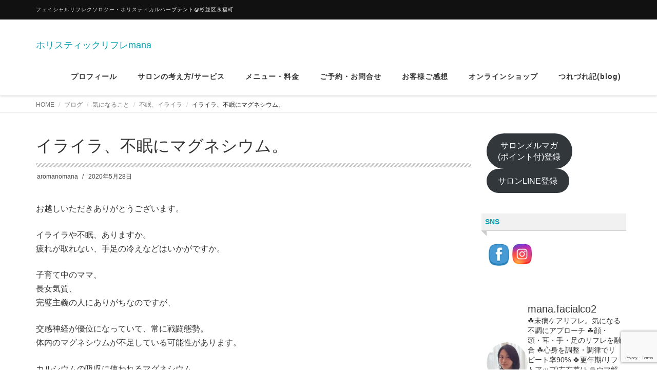

--- FILE ---
content_type: text/html; charset=UTF-8
request_url: https://aromanomana.com/2020/05/28/448/
body_size: 36645
content:
<!DOCTYPE html>
<html lang="ja">

<head>
  <meta charset="UTF-8">
  <meta name="viewport" content="width=device-width, initial-scale=1">
  <title>イライラ、不眠にマグネシウム。 &#8211; ホリスティックリフレmana</title>
<meta name='robots' content='max-image-preview:large' />
	<style>img:is([sizes="auto" i], [sizes^="auto," i]) { contain-intrinsic-size: 3000px 1500px }</style>
	<link rel='dns-prefetch' href='//www.googletagmanager.com' />
<link rel='dns-prefetch' href='//stats.wp.com' />
<link rel='preconnect' href='//c0.wp.com' />
<link rel='preconnect' href='//i0.wp.com' />
<link rel="alternate" type="application/rss+xml" title="ホリスティックリフレmana &raquo; フィード" href="https://aromanomana.com/feed/" />
<link rel="alternate" type="application/rss+xml" title="ホリスティックリフレmana &raquo; コメントフィード" href="https://aromanomana.com/comments/feed/" />
<link rel="alternate" type="application/rss+xml" title="ホリスティックリフレmana &raquo; イライラ、不眠にマグネシウム。 のコメントのフィード" href="https://aromanomana.com/2020/05/28/448/feed/" />
<script type="text/javascript">
/* <![CDATA[ */
window._wpemojiSettings = {"baseUrl":"https:\/\/s.w.org\/images\/core\/emoji\/15.0.3\/72x72\/","ext":".png","svgUrl":"https:\/\/s.w.org\/images\/core\/emoji\/15.0.3\/svg\/","svgExt":".svg","source":{"concatemoji":"https:\/\/aromanomana.com\/wp-includes\/js\/wp-emoji-release.min.js?ver=5d49c6f85491a429164de0c377385e53"}};
/*! This file is auto-generated */
!function(i,n){var o,s,e;function c(e){try{var t={supportTests:e,timestamp:(new Date).valueOf()};sessionStorage.setItem(o,JSON.stringify(t))}catch(e){}}function p(e,t,n){e.clearRect(0,0,e.canvas.width,e.canvas.height),e.fillText(t,0,0);var t=new Uint32Array(e.getImageData(0,0,e.canvas.width,e.canvas.height).data),r=(e.clearRect(0,0,e.canvas.width,e.canvas.height),e.fillText(n,0,0),new Uint32Array(e.getImageData(0,0,e.canvas.width,e.canvas.height).data));return t.every(function(e,t){return e===r[t]})}function u(e,t,n){switch(t){case"flag":return n(e,"\ud83c\udff3\ufe0f\u200d\u26a7\ufe0f","\ud83c\udff3\ufe0f\u200b\u26a7\ufe0f")?!1:!n(e,"\ud83c\uddfa\ud83c\uddf3","\ud83c\uddfa\u200b\ud83c\uddf3")&&!n(e,"\ud83c\udff4\udb40\udc67\udb40\udc62\udb40\udc65\udb40\udc6e\udb40\udc67\udb40\udc7f","\ud83c\udff4\u200b\udb40\udc67\u200b\udb40\udc62\u200b\udb40\udc65\u200b\udb40\udc6e\u200b\udb40\udc67\u200b\udb40\udc7f");case"emoji":return!n(e,"\ud83d\udc26\u200d\u2b1b","\ud83d\udc26\u200b\u2b1b")}return!1}function f(e,t,n){var r="undefined"!=typeof WorkerGlobalScope&&self instanceof WorkerGlobalScope?new OffscreenCanvas(300,150):i.createElement("canvas"),a=r.getContext("2d",{willReadFrequently:!0}),o=(a.textBaseline="top",a.font="600 32px Arial",{});return e.forEach(function(e){o[e]=t(a,e,n)}),o}function t(e){var t=i.createElement("script");t.src=e,t.defer=!0,i.head.appendChild(t)}"undefined"!=typeof Promise&&(o="wpEmojiSettingsSupports",s=["flag","emoji"],n.supports={everything:!0,everythingExceptFlag:!0},e=new Promise(function(e){i.addEventListener("DOMContentLoaded",e,{once:!0})}),new Promise(function(t){var n=function(){try{var e=JSON.parse(sessionStorage.getItem(o));if("object"==typeof e&&"number"==typeof e.timestamp&&(new Date).valueOf()<e.timestamp+604800&&"object"==typeof e.supportTests)return e.supportTests}catch(e){}return null}();if(!n){if("undefined"!=typeof Worker&&"undefined"!=typeof OffscreenCanvas&&"undefined"!=typeof URL&&URL.createObjectURL&&"undefined"!=typeof Blob)try{var e="postMessage("+f.toString()+"("+[JSON.stringify(s),u.toString(),p.toString()].join(",")+"));",r=new Blob([e],{type:"text/javascript"}),a=new Worker(URL.createObjectURL(r),{name:"wpTestEmojiSupports"});return void(a.onmessage=function(e){c(n=e.data),a.terminate(),t(n)})}catch(e){}c(n=f(s,u,p))}t(n)}).then(function(e){for(var t in e)n.supports[t]=e[t],n.supports.everything=n.supports.everything&&n.supports[t],"flag"!==t&&(n.supports.everythingExceptFlag=n.supports.everythingExceptFlag&&n.supports[t]);n.supports.everythingExceptFlag=n.supports.everythingExceptFlag&&!n.supports.flag,n.DOMReady=!1,n.readyCallback=function(){n.DOMReady=!0}}).then(function(){return e}).then(function(){var e;n.supports.everything||(n.readyCallback(),(e=n.source||{}).concatemoji?t(e.concatemoji):e.wpemoji&&e.twemoji&&(t(e.twemoji),t(e.wpemoji)))}))}((window,document),window._wpemojiSettings);
/* ]]> */
</script>
<link rel='stylesheet' id='sbi_styles-css' href='https://aromanomana.com/wp-content/plugins/instagram-feed/css/sbi-styles.min.css?ver=6.7.1' type='text/css' media='all' />
<style id='wp-emoji-styles-inline-css' type='text/css'>

	img.wp-smiley, img.emoji {
		display: inline !important;
		border: none !important;
		box-shadow: none !important;
		height: 1em !important;
		width: 1em !important;
		margin: 0 0.07em !important;
		vertical-align: -0.1em !important;
		background: none !important;
		padding: 0 !important;
	}
</style>
<link rel='stylesheet' id='wp-block-library-css' href='https://c0.wp.com/c/6.7.4/wp-includes/css/dist/block-library/style.min.css' type='text/css' media='all' />
<style id='wp-block-library-theme-inline-css' type='text/css'>
.wp-block-audio :where(figcaption){color:#555;font-size:13px;text-align:center}.is-dark-theme .wp-block-audio :where(figcaption){color:#ffffffa6}.wp-block-audio{margin:0 0 1em}.wp-block-code{border:1px solid #ccc;border-radius:4px;font-family:Menlo,Consolas,monaco,monospace;padding:.8em 1em}.wp-block-embed :where(figcaption){color:#555;font-size:13px;text-align:center}.is-dark-theme .wp-block-embed :where(figcaption){color:#ffffffa6}.wp-block-embed{margin:0 0 1em}.blocks-gallery-caption{color:#555;font-size:13px;text-align:center}.is-dark-theme .blocks-gallery-caption{color:#ffffffa6}:root :where(.wp-block-image figcaption){color:#555;font-size:13px;text-align:center}.is-dark-theme :root :where(.wp-block-image figcaption){color:#ffffffa6}.wp-block-image{margin:0 0 1em}.wp-block-pullquote{border-bottom:4px solid;border-top:4px solid;color:currentColor;margin-bottom:1.75em}.wp-block-pullquote cite,.wp-block-pullquote footer,.wp-block-pullquote__citation{color:currentColor;font-size:.8125em;font-style:normal;text-transform:uppercase}.wp-block-quote{border-left:.25em solid;margin:0 0 1.75em;padding-left:1em}.wp-block-quote cite,.wp-block-quote footer{color:currentColor;font-size:.8125em;font-style:normal;position:relative}.wp-block-quote:where(.has-text-align-right){border-left:none;border-right:.25em solid;padding-left:0;padding-right:1em}.wp-block-quote:where(.has-text-align-center){border:none;padding-left:0}.wp-block-quote.is-large,.wp-block-quote.is-style-large,.wp-block-quote:where(.is-style-plain){border:none}.wp-block-search .wp-block-search__label{font-weight:700}.wp-block-search__button{border:1px solid #ccc;padding:.375em .625em}:where(.wp-block-group.has-background){padding:1.25em 2.375em}.wp-block-separator.has-css-opacity{opacity:.4}.wp-block-separator{border:none;border-bottom:2px solid;margin-left:auto;margin-right:auto}.wp-block-separator.has-alpha-channel-opacity{opacity:1}.wp-block-separator:not(.is-style-wide):not(.is-style-dots){width:100px}.wp-block-separator.has-background:not(.is-style-dots){border-bottom:none;height:1px}.wp-block-separator.has-background:not(.is-style-wide):not(.is-style-dots){height:2px}.wp-block-table{margin:0 0 1em}.wp-block-table td,.wp-block-table th{word-break:normal}.wp-block-table :where(figcaption){color:#555;font-size:13px;text-align:center}.is-dark-theme .wp-block-table :where(figcaption){color:#ffffffa6}.wp-block-video :where(figcaption){color:#555;font-size:13px;text-align:center}.is-dark-theme .wp-block-video :where(figcaption){color:#ffffffa6}.wp-block-video{margin:0 0 1em}:root :where(.wp-block-template-part.has-background){margin-bottom:0;margin-top:0;padding:1.25em 2.375em}
</style>
<link rel='stylesheet' id='mediaelement-css' href='https://c0.wp.com/c/6.7.4/wp-includes/js/mediaelement/mediaelementplayer-legacy.min.css' type='text/css' media='all' />
<link rel='stylesheet' id='wp-mediaelement-css' href='https://c0.wp.com/c/6.7.4/wp-includes/js/mediaelement/wp-mediaelement.min.css' type='text/css' media='all' />
<style id='jetpack-sharing-buttons-style-inline-css' type='text/css'>
.jetpack-sharing-buttons__services-list{display:flex;flex-direction:row;flex-wrap:wrap;gap:0;list-style-type:none;margin:5px;padding:0}.jetpack-sharing-buttons__services-list.has-small-icon-size{font-size:12px}.jetpack-sharing-buttons__services-list.has-normal-icon-size{font-size:16px}.jetpack-sharing-buttons__services-list.has-large-icon-size{font-size:24px}.jetpack-sharing-buttons__services-list.has-huge-icon-size{font-size:36px}@media print{.jetpack-sharing-buttons__services-list{display:none!important}}.editor-styles-wrapper .wp-block-jetpack-sharing-buttons{gap:0;padding-inline-start:0}ul.jetpack-sharing-buttons__services-list.has-background{padding:1.25em 2.375em}
</style>
<style id='classic-theme-styles-inline-css' type='text/css'>
/*! This file is auto-generated */
.wp-block-button__link{color:#fff;background-color:#32373c;border-radius:9999px;box-shadow:none;text-decoration:none;padding:calc(.667em + 2px) calc(1.333em + 2px);font-size:1.125em}.wp-block-file__button{background:#32373c;color:#fff;text-decoration:none}
</style>
<style id='global-styles-inline-css' type='text/css'>
:root{--wp--preset--aspect-ratio--square: 1;--wp--preset--aspect-ratio--4-3: 4/3;--wp--preset--aspect-ratio--3-4: 3/4;--wp--preset--aspect-ratio--3-2: 3/2;--wp--preset--aspect-ratio--2-3: 2/3;--wp--preset--aspect-ratio--16-9: 16/9;--wp--preset--aspect-ratio--9-16: 9/16;--wp--preset--color--black: #000000;--wp--preset--color--cyan-bluish-gray: #abb8c3;--wp--preset--color--white: #ffffff;--wp--preset--color--pale-pink: #f78da7;--wp--preset--color--vivid-red: #cf2e2e;--wp--preset--color--luminous-vivid-orange: #ff6900;--wp--preset--color--luminous-vivid-amber: #fcb900;--wp--preset--color--light-green-cyan: #7bdcb5;--wp--preset--color--vivid-green-cyan: #00d084;--wp--preset--color--pale-cyan-blue: #8ed1fc;--wp--preset--color--vivid-cyan-blue: #0693e3;--wp--preset--color--vivid-purple: #9b51e0;--wp--preset--gradient--vivid-cyan-blue-to-vivid-purple: linear-gradient(135deg,rgba(6,147,227,1) 0%,rgb(155,81,224) 100%);--wp--preset--gradient--light-green-cyan-to-vivid-green-cyan: linear-gradient(135deg,rgb(122,220,180) 0%,rgb(0,208,130) 100%);--wp--preset--gradient--luminous-vivid-amber-to-luminous-vivid-orange: linear-gradient(135deg,rgba(252,185,0,1) 0%,rgba(255,105,0,1) 100%);--wp--preset--gradient--luminous-vivid-orange-to-vivid-red: linear-gradient(135deg,rgba(255,105,0,1) 0%,rgb(207,46,46) 100%);--wp--preset--gradient--very-light-gray-to-cyan-bluish-gray: linear-gradient(135deg,rgb(238,238,238) 0%,rgb(169,184,195) 100%);--wp--preset--gradient--cool-to-warm-spectrum: linear-gradient(135deg,rgb(74,234,220) 0%,rgb(151,120,209) 20%,rgb(207,42,186) 40%,rgb(238,44,130) 60%,rgb(251,105,98) 80%,rgb(254,248,76) 100%);--wp--preset--gradient--blush-light-purple: linear-gradient(135deg,rgb(255,206,236) 0%,rgb(152,150,240) 100%);--wp--preset--gradient--blush-bordeaux: linear-gradient(135deg,rgb(254,205,165) 0%,rgb(254,45,45) 50%,rgb(107,0,62) 100%);--wp--preset--gradient--luminous-dusk: linear-gradient(135deg,rgb(255,203,112) 0%,rgb(199,81,192) 50%,rgb(65,88,208) 100%);--wp--preset--gradient--pale-ocean: linear-gradient(135deg,rgb(255,245,203) 0%,rgb(182,227,212) 50%,rgb(51,167,181) 100%);--wp--preset--gradient--electric-grass: linear-gradient(135deg,rgb(202,248,128) 0%,rgb(113,206,126) 100%);--wp--preset--gradient--midnight: linear-gradient(135deg,rgb(2,3,129) 0%,rgb(40,116,252) 100%);--wp--preset--font-size--small: 13px;--wp--preset--font-size--medium: 20px;--wp--preset--font-size--large: 36px;--wp--preset--font-size--x-large: 42px;--wp--preset--spacing--20: 0.44rem;--wp--preset--spacing--30: 0.67rem;--wp--preset--spacing--40: 1rem;--wp--preset--spacing--50: 1.5rem;--wp--preset--spacing--60: 2.25rem;--wp--preset--spacing--70: 3.38rem;--wp--preset--spacing--80: 5.06rem;--wp--preset--shadow--natural: 6px 6px 9px rgba(0, 0, 0, 0.2);--wp--preset--shadow--deep: 12px 12px 50px rgba(0, 0, 0, 0.4);--wp--preset--shadow--sharp: 6px 6px 0px rgba(0, 0, 0, 0.2);--wp--preset--shadow--outlined: 6px 6px 0px -3px rgba(255, 255, 255, 1), 6px 6px rgba(0, 0, 0, 1);--wp--preset--shadow--crisp: 6px 6px 0px rgba(0, 0, 0, 1);}:where(.is-layout-flex){gap: 0.5em;}:where(.is-layout-grid){gap: 0.5em;}body .is-layout-flex{display: flex;}.is-layout-flex{flex-wrap: wrap;align-items: center;}.is-layout-flex > :is(*, div){margin: 0;}body .is-layout-grid{display: grid;}.is-layout-grid > :is(*, div){margin: 0;}:where(.wp-block-columns.is-layout-flex){gap: 2em;}:where(.wp-block-columns.is-layout-grid){gap: 2em;}:where(.wp-block-post-template.is-layout-flex){gap: 1.25em;}:where(.wp-block-post-template.is-layout-grid){gap: 1.25em;}.has-black-color{color: var(--wp--preset--color--black) !important;}.has-cyan-bluish-gray-color{color: var(--wp--preset--color--cyan-bluish-gray) !important;}.has-white-color{color: var(--wp--preset--color--white) !important;}.has-pale-pink-color{color: var(--wp--preset--color--pale-pink) !important;}.has-vivid-red-color{color: var(--wp--preset--color--vivid-red) !important;}.has-luminous-vivid-orange-color{color: var(--wp--preset--color--luminous-vivid-orange) !important;}.has-luminous-vivid-amber-color{color: var(--wp--preset--color--luminous-vivid-amber) !important;}.has-light-green-cyan-color{color: var(--wp--preset--color--light-green-cyan) !important;}.has-vivid-green-cyan-color{color: var(--wp--preset--color--vivid-green-cyan) !important;}.has-pale-cyan-blue-color{color: var(--wp--preset--color--pale-cyan-blue) !important;}.has-vivid-cyan-blue-color{color: var(--wp--preset--color--vivid-cyan-blue) !important;}.has-vivid-purple-color{color: var(--wp--preset--color--vivid-purple) !important;}.has-black-background-color{background-color: var(--wp--preset--color--black) !important;}.has-cyan-bluish-gray-background-color{background-color: var(--wp--preset--color--cyan-bluish-gray) !important;}.has-white-background-color{background-color: var(--wp--preset--color--white) !important;}.has-pale-pink-background-color{background-color: var(--wp--preset--color--pale-pink) !important;}.has-vivid-red-background-color{background-color: var(--wp--preset--color--vivid-red) !important;}.has-luminous-vivid-orange-background-color{background-color: var(--wp--preset--color--luminous-vivid-orange) !important;}.has-luminous-vivid-amber-background-color{background-color: var(--wp--preset--color--luminous-vivid-amber) !important;}.has-light-green-cyan-background-color{background-color: var(--wp--preset--color--light-green-cyan) !important;}.has-vivid-green-cyan-background-color{background-color: var(--wp--preset--color--vivid-green-cyan) !important;}.has-pale-cyan-blue-background-color{background-color: var(--wp--preset--color--pale-cyan-blue) !important;}.has-vivid-cyan-blue-background-color{background-color: var(--wp--preset--color--vivid-cyan-blue) !important;}.has-vivid-purple-background-color{background-color: var(--wp--preset--color--vivid-purple) !important;}.has-black-border-color{border-color: var(--wp--preset--color--black) !important;}.has-cyan-bluish-gray-border-color{border-color: var(--wp--preset--color--cyan-bluish-gray) !important;}.has-white-border-color{border-color: var(--wp--preset--color--white) !important;}.has-pale-pink-border-color{border-color: var(--wp--preset--color--pale-pink) !important;}.has-vivid-red-border-color{border-color: var(--wp--preset--color--vivid-red) !important;}.has-luminous-vivid-orange-border-color{border-color: var(--wp--preset--color--luminous-vivid-orange) !important;}.has-luminous-vivid-amber-border-color{border-color: var(--wp--preset--color--luminous-vivid-amber) !important;}.has-light-green-cyan-border-color{border-color: var(--wp--preset--color--light-green-cyan) !important;}.has-vivid-green-cyan-border-color{border-color: var(--wp--preset--color--vivid-green-cyan) !important;}.has-pale-cyan-blue-border-color{border-color: var(--wp--preset--color--pale-cyan-blue) !important;}.has-vivid-cyan-blue-border-color{border-color: var(--wp--preset--color--vivid-cyan-blue) !important;}.has-vivid-purple-border-color{border-color: var(--wp--preset--color--vivid-purple) !important;}.has-vivid-cyan-blue-to-vivid-purple-gradient-background{background: var(--wp--preset--gradient--vivid-cyan-blue-to-vivid-purple) !important;}.has-light-green-cyan-to-vivid-green-cyan-gradient-background{background: var(--wp--preset--gradient--light-green-cyan-to-vivid-green-cyan) !important;}.has-luminous-vivid-amber-to-luminous-vivid-orange-gradient-background{background: var(--wp--preset--gradient--luminous-vivid-amber-to-luminous-vivid-orange) !important;}.has-luminous-vivid-orange-to-vivid-red-gradient-background{background: var(--wp--preset--gradient--luminous-vivid-orange-to-vivid-red) !important;}.has-very-light-gray-to-cyan-bluish-gray-gradient-background{background: var(--wp--preset--gradient--very-light-gray-to-cyan-bluish-gray) !important;}.has-cool-to-warm-spectrum-gradient-background{background: var(--wp--preset--gradient--cool-to-warm-spectrum) !important;}.has-blush-light-purple-gradient-background{background: var(--wp--preset--gradient--blush-light-purple) !important;}.has-blush-bordeaux-gradient-background{background: var(--wp--preset--gradient--blush-bordeaux) !important;}.has-luminous-dusk-gradient-background{background: var(--wp--preset--gradient--luminous-dusk) !important;}.has-pale-ocean-gradient-background{background: var(--wp--preset--gradient--pale-ocean) !important;}.has-electric-grass-gradient-background{background: var(--wp--preset--gradient--electric-grass) !important;}.has-midnight-gradient-background{background: var(--wp--preset--gradient--midnight) !important;}.has-small-font-size{font-size: var(--wp--preset--font-size--small) !important;}.has-medium-font-size{font-size: var(--wp--preset--font-size--medium) !important;}.has-large-font-size{font-size: var(--wp--preset--font-size--large) !important;}.has-x-large-font-size{font-size: var(--wp--preset--font-size--x-large) !important;}
:where(.wp-block-post-template.is-layout-flex){gap: 1.25em;}:where(.wp-block-post-template.is-layout-grid){gap: 1.25em;}
:where(.wp-block-columns.is-layout-flex){gap: 2em;}:where(.wp-block-columns.is-layout-grid){gap: 2em;}
:root :where(.wp-block-pullquote){font-size: 1.5em;line-height: 1.6;}
</style>
<link rel='stylesheet' id='contact-form-7-css' href='https://aromanomana.com/wp-content/plugins/contact-form-7/includes/css/styles.css?ver=6.1.4' type='text/css' media='all' />
<link rel='stylesheet' id='SFSImainCss-css' href='https://aromanomana.com/wp-content/plugins/ultimate-social-media-icons/css/sfsi-style.css?ver=2.9.6' type='text/css' media='all' />
<link rel='stylesheet' id='bootstrap-css' href='https://aromanomana.com/wp-content/themes/dekiru/assets/css/bootstrap.css?ver=5d49c6f85491a429164de0c377385e53' type='text/css' media='all' />
<link rel='stylesheet' id='font-awesome-css' href='https://aromanomana.com/wp-content/themes/dekiru/assets/css/font-awesome.css?ver=5d49c6f85491a429164de0c377385e53' type='text/css' media='all' />
<link rel='stylesheet' id='line-icons-css' href='https://aromanomana.com/wp-content/themes/dekiru/assets/plugins/line-icons/line-icons.css?ver=5d49c6f85491a429164de0c377385e53' type='text/css' media='all' />
<link rel='stylesheet' id='owl-carousel-css' href='https://aromanomana.com/wp-content/themes/dekiru/assets/plugins/owl-carousel/owl.carousel.css?ver=5d49c6f85491a429164de0c377385e53' type='text/css' media='all' />
<link rel='stylesheet' id='slick-css' href='https://aromanomana.com/wp-content/themes/dekiru/assets/plugins/slick/slick.css?ver=5d49c6f85491a429164de0c377385e53' type='text/css' media='all' />
<link rel='stylesheet' id='slick-theme-css' href='https://aromanomana.com/wp-content/themes/dekiru/assets/plugins/slick/slick-theme.css?ver=5d49c6f85491a429164de0c377385e53' type='text/css' media='all' />
<link rel='stylesheet' id='dekiru-blog-style-css' href='https://aromanomana.com/wp-content/themes/dekiru/assets/css/blog.style.css?ver=5d49c6f85491a429164de0c377385e53' type='text/css' media='all' />
<link rel='stylesheet' id='dekiru-header-css' href='https://aromanomana.com/wp-content/themes/dekiru/assets/css/header.css?ver=5d49c6f85491a429164de0c377385e53' type='text/css' media='all' />
<link rel='stylesheet' id='dekiru-footer-css' href='https://aromanomana.com/wp-content/themes/dekiru/assets/css/footer.css?ver=5d49c6f85491a429164de0c377385e53' type='text/css' media='all' />
<link rel='stylesheet' id='dekiru-default-style-css' href='https://aromanomana.com/wp-content/themes/dekiru/assets/css/default.css?ver=5d49c6f85491a429164de0c377385e53' type='text/css' media='all' />
<link rel='stylesheet' id='dekiru-style-css' href='https://aromanomana.com/wp-content/themes/dekiru/style.css?ver=5d49c6f85491a429164de0c377385e53' type='text/css' media='all' />
<script type="text/javascript" src="https://c0.wp.com/c/6.7.4/wp-includes/js/jquery/jquery.min.js" id="jquery-core-js"></script>
<script type="text/javascript" src="https://c0.wp.com/c/6.7.4/wp-includes/js/jquery/jquery-migrate.min.js" id="jquery-migrate-js"></script>

<!-- Site Kit によって追加された Google タグ（gtag.js）スニペット -->

<!-- Google アナリティクス スニペット (Site Kit が追加) -->
<script type="text/javascript" src="https://www.googletagmanager.com/gtag/js?id=GT-MQXZDK79" id="google_gtagjs-js" async></script>
<script type="text/javascript" id="google_gtagjs-js-after">
/* <![CDATA[ */
window.dataLayer = window.dataLayer || [];function gtag(){dataLayer.push(arguments);}
gtag("set","linker",{"domains":["aromanomana.com"]});
gtag("js", new Date());
gtag("set", "developer_id.dZTNiMT", true);
gtag("config", "GT-MQXZDK79");
 window._googlesitekit = window._googlesitekit || {}; window._googlesitekit.throttledEvents = []; window._googlesitekit.gtagEvent = (name, data) => { var key = JSON.stringify( { name, data } ); if ( !! window._googlesitekit.throttledEvents[ key ] ) { return; } window._googlesitekit.throttledEvents[ key ] = true; setTimeout( () => { delete window._googlesitekit.throttledEvents[ key ]; }, 5 ); gtag( "event", name, { ...data, event_source: "site-kit" } ); } 
/* ]]> */
</script>

<!-- Site Kit によって追加された終了 Google タグ（gtag.js）スニペット -->
<link rel="https://api.w.org/" href="https://aromanomana.com/wp-json/" /><link rel="alternate" title="JSON" type="application/json" href="https://aromanomana.com/wp-json/wp/v2/posts/448" /><link rel="EditURI" type="application/rsd+xml" title="RSD" href="https://aromanomana.com/xmlrpc.php?rsd" />
<link rel="canonical" href="https://aromanomana.com/2020/05/28/448/" />
<link rel='shortlink' href='https://aromanomana.com/?p=448' />
		<!-- Custom Logo: hide header text -->
		<style id="custom-logo-css" type="text/css">
			.site-title, .site-description {
				position: absolute;
				clip: rect(1px, 1px, 1px, 1px);
			}
		</style>
		<link rel="alternate" title="oEmbed (JSON)" type="application/json+oembed" href="https://aromanomana.com/wp-json/oembed/1.0/embed?url=https%3A%2F%2Faromanomana.com%2F2020%2F05%2F28%2F448%2F" />
<link rel="alternate" title="oEmbed (XML)" type="text/xml+oembed" href="https://aromanomana.com/wp-json/oembed/1.0/embed?url=https%3A%2F%2Faromanomana.com%2F2020%2F05%2F28%2F448%2F&#038;format=xml" />
<meta name="generator" content="Site Kit by Google 1.146.0" /><meta name="follow.[base64]" content="GPxEqmpy6xT3lGdTsDaQ"/>	<style>img#wpstats{display:none}</style>
		<style type="text/css">
a,
a:focus,
a:hover,
a:active,
.title-v4,
.header-v8 .dropdown-menu .active>a,
.header-v8 .dropdown-menu li>a:hover,
.header-v8 .navbar-nav .open .dropdown-menu>li>a:hover,
.header-v8 .navbar-nav .open .dropdown-menu>li>a:focus,
.header-v8 .navbar-nav .open .dropdown-menu>.active>a,
.header-v8 .navbar-nav .open .dropdown-menu>.active>a:hover,
.header-v8 .navbar-nav .open .dropdown-menu>.active>a:focus,
.header-v8 .navbar-nav .open .dropdown-menu>.disabled>a,
.header-v8 .navbar-nav .open .dropdown-menu>.disabled>a:hover,
.header-v8 .navbar-nav .open .dropdown-menu>.disabled>a:focus,
.header-v8 .navbar-nav>li>a:hover,
.breadcrumb li.active,
.breadcrumb li a:hover,
.blog-grid h3 a:hover,
.blog-grid .blog-grid-info li a:hover {
  color: #089faf;
}

.btn-u,
.btn-u.btn-u-default,
.blog-grid-tags li a:hover {
  background-color: #089faf;
}

.pagination li a:hover,
.pagination li .current,
.widget_tag_cloud a:hover {
  background-color: #089faf;
  border-color: #089faf;
}

.header-v8 .dropdown-menu {
  border-top: 3px solid #089faf;
}

.header-v8 .navbar-nav>.active>a,
.header-v8 .navbar-nav>.active>a:hover,
.header-v8 .navbar-nav>.active>a:focus {
  color: #089faf !important;
}

.btn-u:hover,
.btn-u:focus,
.btn-u:active,
.btn-u.active,
.btn-u.btn-u-default:hover,
.btn-u.btn-u-default:focus,
.btn-u.btn-u-default:active,
.btn-u.btn-u-default.active,
.pagination li a:hover,
.blog-grid a.r-more {
  background-color: rgba(8,159,175, 0.7);
}

</style>
<meta name="description" content="お越しいただきありがとうございます。 イライラや不眠、ありますか。疲れが取れない、手足の冷えなどはいかがですか&hellip;" />
<link rel="icon" href="https://i0.wp.com/aromanomana.com/wp-content/uploads/2019/04/cropped-fr_img_sorensensistem-1.jpg?fit=32%2C32&#038;ssl=1" sizes="32x32" />
<link rel="icon" href="https://i0.wp.com/aromanomana.com/wp-content/uploads/2019/04/cropped-fr_img_sorensensistem-1.jpg?fit=192%2C192&#038;ssl=1" sizes="192x192" />
<link rel="apple-touch-icon" href="https://i0.wp.com/aromanomana.com/wp-content/uploads/2019/04/cropped-fr_img_sorensensistem-1.jpg?fit=180%2C180&#038;ssl=1" />
<meta name="msapplication-TileImage" content="https://i0.wp.com/aromanomana.com/wp-content/uploads/2019/04/cropped-fr_img_sorensensistem-1.jpg?fit=270%2C270&#038;ssl=1" />
</head>

<body class="post-template-default single single-post postid-448 single-format-standard header-fixed header-fixed-space-v2 sfsi_actvite_theme_cute">
  <div class="wrapper">
    <div class="header-v8 header-sticky">
      <div class="blog-topbar">
        <div class="container">
          <ul class="topbar-list topbar-menu">
            <li>フェイシャルリフレクソロジー・ホリスティカルハーブテント@杉並区永福町</li>
          </ul>
        </div>
      </div>

      <div class="navbar navbar-default mega-menu" role="navigation">
        <div class="container">
          <div class="res-container">
            <div class="navbar-brand">
                                          <a href="https://aromanomana.com" rel="home">
                <span id="title-header">ホリスティックリフレmana</span>
              </a>
                                        </div>
            <button type="button" class="navbar-toggle" data-toggle="collapse"
              data-target=".navbar-responsive-collapse">
              <span class="navbar-bar"></span>
              <span>メニュー</span>
            </button>
          </div><!-- .navbar-header -->

          <div class="collapse navbar-collapse navbar-responsive-collapse"><ul id="menu-menu" class="nav navbar-nav"><li><a href="https://aromanomana.com/profile/">プロフィール</a></li>
<li class="dropdown "><a href="https://aromanomana.com/concept/">サロンの考え方/サービス</a><a class="dropdown-toggle" data-toggle="dropdown" aria-expanded="false"><i class="fa fa-angle-right"></i></a>
<ul class="dropdown-menu">
	<li><a href="https://aromanomana.com/herbtent/">ハーブテント</a></li>
	<li><a href="https://aromanomana.com/concept/detox-2/">施術-デトックス</a></li>
	<li><a href="https://aromanomana.com/bigan/">セルフケア-美顔率</a></li>
	<li><a href="https://aromanomana.com/imcheck/">セルフケア-嗅覚反応分析</a></li>
	<li><a href="https://aromanomana.com/inspection/">現状分析-毛髪ミネラル検査と波動測定</a></li>
</ul>
</li>
<li><a href="https://aromanomana.com/price/">メニュー・料金</a></li>
<li><a href="https://aromanomana.com/contact/">ご予約・お問合せ</a></li>
<li><a href="https://aromanomana.com/comment/">お客様ご感想</a></li>
<li><a href="https://aromanomana.official.ec/">オンラインショップ</a></li>
<li><a href="https://aromanomana.com/blog/">つれづれ記(blog)</a></li>
</ul></div>
        </div><!-- .container -->
      </div><!-- .navbar .navbar-default .mega-menu -->

    </div><!-- .header -->

	<div class="breadcrumbs"><div class="container"><ul class="breadcrumb">
	<li class="level-1 top"><a href="https://aromanomana.com/">HOME</a></li>
	<li class="level-2 sub"><a href="https://aromanomana.com/blog/">ブログ</a></li>
	<li class="level-3 sub"><a href="https://aromanomana.com/category/%e6%b0%97%e3%81%ab%e3%81%aa%e3%82%8b%e3%81%93%e3%81%a8/">気になること</a></li>
	<li class="level-4 sub"><a href="https://aromanomana.com/category/%e6%b0%97%e3%81%ab%e3%81%aa%e3%82%8b%e3%81%93%e3%81%a8/%e4%b8%8d%e7%9c%a0%e3%80%81%e3%82%a4%e3%83%a9%e3%82%a4%e3%83%a9/">不眠、イライラ</a></li>
	<li class="level-5 sub tail current">イライラ、不眠にマグネシウム。</li>
</ul>
</div></div>
	<div class="container content">
		<div class="row">
			<div class="col-md-9 md-margin-bottom-50">
				<div class="blog-grid margin-bottom-30">
					<h1 class="blog-grid-title-lg">イライラ、不眠にマグネシウム。</h1>
					<div class="overflow-h margin-bottom-10">
						<ul class="blog-grid-info pull-left">
							<li><a href="https://aromanomana.com/author/aromanomana/" title="aromanomana の投稿" rel="author">aromanomana</a></li>
							<li>2020年5月28日</li>
						</ul>
					</div>
				</div>

				<div id="post-448" class="post-448 post type-post status-publish format-standard hentry category-102 category-51 category-72 tag-103 tag-106 tag-104 tag-108 tag-54 tag-105 tag-107">
					
<p>お越しいただきありがとうございます。</p>



<p>イライラや不眠、ありますか。<br>疲れが取れない、手足の冷えなどはいかがですか。</p>



<p>子育て中のママ、<br>長女気質、<br>完璧主義の人にありがちなのですが、</p>



<p>交感神経が優位になっていて、常に戦闘態勢。<br>体内のマグネシウムが不足している可能性があります。</p>



<p>カルシウムの吸収に使われるマグネシウム。<br>とっても大切なんです。</p>



<p>食事から補充するなら、<br>マグネシウム豊富な食材は</p>



<p>納豆、しらす、豆味噌、昆布、いくら、<br>桜えび、あさり、イワシの丸干し、はまぐり、ゆばなど。</p>



<p>マグネシウムは経皮吸収(肌からの吸収)で<br>補うことも可能です。</p>



<p>おすすめはエプソルソルト。<a href="https://amzn.to/3tqEo2X">→Amazonへとびます。</a></p>



<p>2.2キロ1320円、約14回分、1回100円弱！</p>



<p>ソルトと名が付きますが、塩ではありません。<br>追い炊きしても風呂釜を傷めません。<br>お子さんと入浴してもOKです。</p>



<p>お風呂に溶かすだけと手軽です。</p>



<p>ミネラルで心身は変わっていきます。</p>



<p>そもそも自分に足りていないミネラルはなにか、<br>重金属が蓄積しているのか、<br>知りたい場合は「毛髪ミネラル検査」がおすすめです。</p>



<p><s><a rel="noreferrer noopener" href="https://aromanomana.com/2020/05/25/毛髪ミネラル検査アドバイス始めます/" target="_blank">現在サロンでは毛髪ミネラル検査結果に考察・アドバイスを行うモニター募集を行っています。</a></s></p>



<p>2020年でモニターは終了していますが、<br>毛髪ミネラル検査のご案内はしています。<br><a href="https://www.lbv.co.jp/cv.htm?d=ebuj&amp;c=10">こちらよりどうぞ。</a></p>



<p>検査で過不足はわかりますが、<br>実はミネラル同士の関係性などを<br>アドバイスで読み解くと、より検査結果を生かせます。</p>



<p>よかったらご利用ください。 最後までありがとうございました。<a href="https://d.odsyms15.com/click?aid=ZMQbF5VLxRmKb1WRFUxlz2&amp;mimp=vtRjI59FiNyxJE4hBuPBqP&amp;session=9428cfb4-79bd-4f36-a3db-994775ca5540&amp;uid.p=43a4dda3-a72f-4803-97da-caa95b8b51a5" target="_blank" rel="noreferrer noopener"></a></p>
          				</div>

									<ul class="blog-grid-tags">
													<li><a href="https://aromanomana.com/category/%e6%b0%97%e3%81%ab%e3%81%aa%e3%82%8b%e3%81%93%e3%81%a8/%e4%b8%8d%e7%9c%a0%e3%80%81%e3%82%a4%e3%83%a9%e3%82%a4%e3%83%a9/">不眠、イライラ</a></li>
													<li><a href="https://aromanomana.com/category/%e6%af%9b%e9%ab%aa%e3%83%9f%e3%83%8d%e3%83%a9%e3%83%ab%e6%a4%9c%e6%9f%bb/">毛髪ミネラル検査</a></li>
													<li><a href="https://aromanomana.com/category/%e6%b0%97%e3%81%ab%e3%81%aa%e3%82%8b%e3%81%93%e3%81%a8/">気になること</a></li>
																			<li><a href="https://aromanomana.com/tag/%e3%82%a4%e3%83%a9%e3%82%a4%e3%83%a9/">イライラ</a></li>
													<li><a href="https://aromanomana.com/tag/%e3%83%9e%e3%82%b0%e3%83%8d%e3%82%b7%e3%82%a6%e3%83%a0/">マグネシウム</a></li>
													<li><a href="https://aromanomana.com/tag/%e4%b8%8d%e7%9c%a0/">不眠</a></li>
													<li><a href="https://aromanomana.com/tag/%e5%ae%8c%e7%92%a7%e4%b8%bb%e7%be%a9/">完璧主義</a></li>
													<li><a href="https://aromanomana.com/tag/%e6%af%9b%e9%ab%aa%e3%83%9f%e3%83%8d%e3%83%a9%e3%83%ab%e6%a4%9c%e6%9f%bb/">毛髪ミネラル検査</a></li>
													<li><a href="https://aromanomana.com/tag/%e7%96%b2%e3%82%8c%e3%81%8c%e3%81%a8%e3%82%8c%e3%81%aa%e3%81%84/">疲れがとれない</a></li>
													<li><a href="https://aromanomana.com/tag/%e9%95%b7%e5%a5%b3%e6%b0%97%e8%b3%aa/">長女気質</a></li>
											</ul>
				
				

				

<div class="post-comment">
		<div id="respond" class="comment-respond">
		<h2 class="title-v4">コメントを残す <small><a rel="nofollow" id="cancel-comment-reply-link" href="/2020/05/28/448/#respond" style="display:none;">コメントをキャンセル</a></small></h2><form action="https://aromanomana.com/wp-comments-post.php" method="post" id="sky-form3" class="sky-form comment-style-v2" novalidate><p class="comment-notes"><span id="email-notes">メールアドレスが公開されることはありません。</span> <span class="required-field-message"><span class="required">※</span> が付いている欄は必須項目です</span></p><div class="margin-bottom-30"><textarea id="message" name="comment" class="form-control bg-color-light" rows="8" maxlength="65525" aria-required="true" required="required"></textarea></div><p class="comment-comment-message">コメントは日本語で入力してください。(スパム対策)</p><p class="comment-form-author"><label for="author">名前 <span class="required">※</span></label> <input id="author" name="author" type="text" value="" size="30" maxlength="245" autocomplete="name" required /></p>
<p class="comment-form-email"><label for="email">メール <span class="required">※</span></label> <input id="email" name="email" type="email" value="" size="30" maxlength="100" aria-describedby="email-notes" autocomplete="email" required /></p>
<p class="comment-form-url"><label for="url">サイト</label> <input id="url" name="url" type="url" value="" size="30" maxlength="200" autocomplete="url" /></p>
<p class="comment-form-cookies-consent"><input id="wp-comment-cookies-consent" name="wp-comment-cookies-consent" type="checkbox" value="yes" /> <label for="wp-comment-cookies-consent">次回のコメントで使用するためブラウザーに自分の名前、メールアドレス、サイトを保存する。</label></p>
<p><img id="xo-security-captcha" src="https://aromanomana.com/wp-content/plugins/xo-security/captcha/captcha.php?prefix=comment&#038;char_mode=jp&#038;font=mplus" alt="CAPTCHA" width="100" height="36" loading="lazy"></p><p class="comment-form-captcha"><label for="xo_security_captcha">CAPTCHA コード</label><input type="text" name="xo_security_captcha" id="xo_security_captcha" value="" size="10" aria-required="true" autocomplete="off" required="required" /></p>
<p class="comment-form-bot-check"><input id="comment-form-bot-check" name="comment-form-bot-check" type="checkbox" value="yes"><label for="comment-form-bot-check" class="comment-notes" style="display: inline;">私はロボットではありません。</label></p><script type="text/javascript">
				let isHuman = false;
				setTimeout(() => {
					window.addEventListener("mousemove", () => {
						isHuman = true;
					});
					window.addEventListener("keypress", () => {
						isHuman = true;
					});
				}, 3000);
				document.getElementById("commentform").addEventListener("submit", () => {
					if ( isHuman ) {
						document.getElementById("comment-form-bot-check").value = "OK";
					}
				});
			</script><p class="form-submit"><input name="submit" type="submit" id="submit" class="btn-u btn-u-default" value="コメントを送信" /> <input type='hidden' name='comment_post_ID' value='448' id='comment_post_ID' />
<input type='hidden' name='comment_parent' id='comment_parent' value='0' />
</p></form>	</div><!-- #respond -->
	</div>
			</div>

			
<div class="col-md-3 magazine-page">
			<div id="secondary" class="widget-area" role="complementary">
			<section id="block-10" class="widget widget_block margin-bottom-40">
<div class="wp-block-buttons is-layout-flex wp-block-buttons-is-layout-flex">
<div class="wp-block-button"><a class="wp-block-button__link wp-element-button" href="https://my120p.com/p/r/ybDqUTyr">サロンメルマガ<br>(ポイント付)登録</a></div>



<div class="wp-block-button"><a class="wp-block-button__link wp-element-button" href="https://lin.ee/12wbXcR">サロンLINE登録</a></div>
</div>
</section><section id="sfsi-widget-3" class="widget sfsi margin-bottom-40"><h2 class="title-v4">SNS</h2>		<div class="sfsi_widget" data-position="widget" style="display:flex;flex-wrap:wrap;justify-content: left">
			<div id='sfsi_wDiv'></div>
			<div class="norm_row sfsi_wDiv "  style="width:225px;position:absolute;;text-align:left"><div style='width:40px; height:40px;margin-left:5px;margin-bottom:5px; ' class='sfsi_wicons shuffeldiv ' ><div class='inerCnt'><a class=' sficn' data-effect='' target='_blank'  href='https://www.facebook.com/aromanomana' id='sfsiid_facebook_icon' style='width:40px;height:40px;opacity:1;'  ><img data-pin-nopin='true' alt='Facebook' title='Facebook' src='https://aromanomana.com/wp-content/plugins/ultimate-social-media-icons/images/icons_theme/cute/cute_facebook.png' width='40' height='40' style='' class='sfcm sfsi_wicon ' data-effect=''   /></a></div></div><div style='width:40px; height:40px;margin-left:5px;margin-bottom:5px; ' class='sfsi_wicons shuffeldiv ' ><div class='inerCnt'><a class=' sficn' data-effect='' target='_blank'  href='https://www.instagram.com/mana.facialco2/' id='sfsiid_instagram_icon' style='width:40px;height:40px;opacity:1;'  ><img data-pin-nopin='true' alt='Instagram' title='Instagram' src='https://aromanomana.com/wp-content/plugins/ultimate-social-media-icons/images/icons_theme/cute/cute_instagram.png' width='40' height='40' style='' class='sfcm sfsi_wicon ' data-effect=''   /></a></div></div></div ><div id="sfsi_holder" class="sfsi_holders" style="position: relative; float: left;width:100%;z-index:-1;"></div ><script>window.addEventListener("sfsi_functions_loaded", function()
			{
				if (typeof sfsi_widget_set == "function") {
					sfsi_widget_set();
				}
			}); </script>			<div style="clear: both;"></div>
		</div>
	</section><section id="block-6" class="widget widget_block margin-bottom-40">
<div class="wp-block-group"><div class="wp-block-group__inner-container is-layout-constrained wp-block-group-is-layout-constrained">
<div id="sb_instagram"  class="sbi sbi_mob_col_1 sbi_tab_col_2 sbi_col_4 sbi_width_resp" style="padding-bottom: 10px;" data-feedid="*1"  data-res="auto" data-cols="4" data-colsmobile="1" data-colstablet="2" data-num="20" data-nummobile="20" data-item-padding="5" data-shortcode-atts="{}"  data-postid="448" data-locatornonce="c63d1a2e76" data-sbi-flags="favorLocal">
	<div class="sb_instagram_header  sbi_medium"   >
	<a class="sbi_header_link" target="_blank" rel="nofollow noopener" href="https://www.instagram.com/mana.facialco2/" title="@mana.facialco2">
		<div class="sbi_header_text">
			<div class="sbi_header_img"  data-avatar-url="https://scontent-nrt6-1.cdninstagram.com/v/t51.2885-19/488735451_672970831800555_3800124101421841392_n.jpg?stp=dst-jpg_s206x206_tt6&amp;_nc_cat=107&amp;ccb=7-5&amp;_nc_sid=bf7eb4&amp;efg=eyJ2ZW5jb2RlX3RhZyI6InByb2ZpbGVfcGljLnd3dy45MjIuQzMifQ%3D%3D&amp;_nc_ohc=HowcO7X9wo0Q7kNvwFTT6gG&amp;_nc_oc=AdncGGSvJzCWFPSd7aDkBmRotfLAAJXz7aOsd9ZOpqvSqnF4h6S02zxYRsF5Wv-RfCY&amp;_nc_zt=24&amp;_nc_ht=scontent-nrt6-1.cdninstagram.com&amp;edm=AP4hL3IEAAAA&amp;_nc_tpa=Q5bMBQGV7KaQIzF5cwHLw6VC_HhCdNrOF9oLxmiSuMXmfVZVbB-zNtPhrrTK7Z1xc-AdyM-IgJiDiRwwhg&amp;oh=00_Afpoi6n4t4Ba8XYHFRxtSc_r69ymeV-wXuSJNeRVa1EwVA&amp;oe=69780918">
									<div class="sbi_header_img_hover"  ><svg class="sbi_new_logo fa-instagram fa-w-14" aria-hidden="true" data-fa-processed="" aria-label="Instagram" data-prefix="fab" data-icon="instagram" role="img" viewBox="0 0 448 512">
	                <path fill="currentColor" d="M224.1 141c-63.6 0-114.9 51.3-114.9 114.9s51.3 114.9 114.9 114.9S339 319.5 339 255.9 287.7 141 224.1 141zm0 189.6c-41.1 0-74.7-33.5-74.7-74.7s33.5-74.7 74.7-74.7 74.7 33.5 74.7 74.7-33.6 74.7-74.7 74.7zm146.4-194.3c0 14.9-12 26.8-26.8 26.8-14.9 0-26.8-12-26.8-26.8s12-26.8 26.8-26.8 26.8 12 26.8 26.8zm76.1 27.2c-1.7-35.9-9.9-67.7-36.2-93.9-26.2-26.2-58-34.4-93.9-36.2-37-2.1-147.9-2.1-184.9 0-35.8 1.7-67.6 9.9-93.9 36.1s-34.4 58-36.2 93.9c-2.1 37-2.1 147.9 0 184.9 1.7 35.9 9.9 67.7 36.2 93.9s58 34.4 93.9 36.2c37 2.1 147.9 2.1 184.9 0 35.9-1.7 67.7-9.9 93.9-36.2 26.2-26.2 34.4-58 36.2-93.9 2.1-37 2.1-147.8 0-184.8zM398.8 388c-7.8 19.6-22.9 34.7-42.6 42.6-29.5 11.7-99.5 9-132.1 9s-102.7 2.6-132.1-9c-19.6-7.8-34.7-22.9-42.6-42.6-11.7-29.5-9-99.5-9-132.1s-2.6-102.7 9-132.1c7.8-19.6 22.9-34.7 42.6-42.6 29.5-11.7 99.5-9 132.1-9s102.7-2.6 132.1 9c19.6 7.8 34.7 22.9 42.6 42.6 11.7 29.5 9 99.5 9 132.1s2.7 102.7-9 132.1z"></path>
	            </svg></div>
					<img decoding="async"  src="https://aromanomana.com/wp-content/uploads/sb-instagram-feed-images/mana.facialco2.webp" alt="杉並区/永福 顔から心身を調律/たけもと輝美" width="50" height="50">
											</div>

			<div class="sbi_feedtheme_header_text">
				<h3>mana.facialco2</h3>
									<p class="sbi_bio">☘️未病ケアリフレ。気になる不調にアプローチ<br>
☘️顔・頭・耳・手・足のリフレを融合<br>
☘️心身を調整・調律でリピート率90%<br>
🍀更年期/リフトアップ/左右差/トラウマ解放<br>
🍀ソレンセン式/ファン助産院/嗅覚反応分析/ホリスティカルハーブテント/co2plus認定サロン<br>
保護猫🐈時々登場します #看板猫</p>
							</div>
		</div>
	</a>
</div>

    <div id="sbi_images"  style="gap: 10px;">
		<div class="sbi_item sbi_type_image sbi_new sbi_transition" id="sbi_18068457047170572" data-date="1767867977">
    <div class="sbi_photo_wrap">
        <a class="sbi_photo" href="https://www.instagram.com/p/DTPwzwgkTYa/" target="_blank" rel="noopener nofollow" data-full-res="https://scontent-nrt6-1.cdninstagram.com/v/t51.82787-15/613305422_18387252616195463_6534111799541565143_n.jpg?stp=dst-jpg_e35_tt6&#038;_nc_cat=105&#038;ccb=7-5&#038;_nc_sid=18de74&#038;efg=eyJlZmdfdGFnIjoiRkVFRC5iZXN0X2ltYWdlX3VybGdlbi5DMyJ9&#038;_nc_ohc=-_NOqNcSVH0Q7kNvwF94GVI&#038;_nc_oc=AdkmsHqiM2MMI4bfNK52b3iMd0U8yCiElASZoBnipqW8cm00qQQX1EWms3DNBRuvnX4&#038;_nc_zt=23&#038;_nc_ht=scontent-nrt6-1.cdninstagram.com&#038;edm=ANo9K5cEAAAA&#038;_nc_gid=KRXCZcGeo9kSI_EKufAL4w&#038;oh=00_AfrrxqDm6mInhYfZAa6O96Hy8NsCub-kVS9vbF5mEVXuxA&#038;oe=69781BA3" data-img-src-set="{&quot;d&quot;:&quot;https:\/\/scontent-nrt6-1.cdninstagram.com\/v\/t51.82787-15\/613305422_18387252616195463_6534111799541565143_n.jpg?stp=dst-jpg_e35_tt6&amp;_nc_cat=105&amp;ccb=7-5&amp;_nc_sid=18de74&amp;efg=eyJlZmdfdGFnIjoiRkVFRC5iZXN0X2ltYWdlX3VybGdlbi5DMyJ9&amp;_nc_ohc=-_NOqNcSVH0Q7kNvwF94GVI&amp;_nc_oc=AdkmsHqiM2MMI4bfNK52b3iMd0U8yCiElASZoBnipqW8cm00qQQX1EWms3DNBRuvnX4&amp;_nc_zt=23&amp;_nc_ht=scontent-nrt6-1.cdninstagram.com&amp;edm=ANo9K5cEAAAA&amp;_nc_gid=KRXCZcGeo9kSI_EKufAL4w&amp;oh=00_AfrrxqDm6mInhYfZAa6O96Hy8NsCub-kVS9vbF5mEVXuxA&amp;oe=69781BA3&quot;,&quot;150&quot;:&quot;https:\/\/scontent-nrt6-1.cdninstagram.com\/v\/t51.82787-15\/613305422_18387252616195463_6534111799541565143_n.jpg?stp=dst-jpg_e35_tt6&amp;_nc_cat=105&amp;ccb=7-5&amp;_nc_sid=18de74&amp;efg=eyJlZmdfdGFnIjoiRkVFRC5iZXN0X2ltYWdlX3VybGdlbi5DMyJ9&amp;_nc_ohc=-_NOqNcSVH0Q7kNvwF94GVI&amp;_nc_oc=AdkmsHqiM2MMI4bfNK52b3iMd0U8yCiElASZoBnipqW8cm00qQQX1EWms3DNBRuvnX4&amp;_nc_zt=23&amp;_nc_ht=scontent-nrt6-1.cdninstagram.com&amp;edm=ANo9K5cEAAAA&amp;_nc_gid=KRXCZcGeo9kSI_EKufAL4w&amp;oh=00_AfrrxqDm6mInhYfZAa6O96Hy8NsCub-kVS9vbF5mEVXuxA&amp;oe=69781BA3&quot;,&quot;320&quot;:&quot;https:\/\/scontent-nrt6-1.cdninstagram.com\/v\/t51.82787-15\/613305422_18387252616195463_6534111799541565143_n.jpg?stp=dst-jpg_e35_tt6&amp;_nc_cat=105&amp;ccb=7-5&amp;_nc_sid=18de74&amp;efg=eyJlZmdfdGFnIjoiRkVFRC5iZXN0X2ltYWdlX3VybGdlbi5DMyJ9&amp;_nc_ohc=-_NOqNcSVH0Q7kNvwF94GVI&amp;_nc_oc=AdkmsHqiM2MMI4bfNK52b3iMd0U8yCiElASZoBnipqW8cm00qQQX1EWms3DNBRuvnX4&amp;_nc_zt=23&amp;_nc_ht=scontent-nrt6-1.cdninstagram.com&amp;edm=ANo9K5cEAAAA&amp;_nc_gid=KRXCZcGeo9kSI_EKufAL4w&amp;oh=00_AfrrxqDm6mInhYfZAa6O96Hy8NsCub-kVS9vbF5mEVXuxA&amp;oe=69781BA3&quot;,&quot;640&quot;:&quot;https:\/\/scontent-nrt6-1.cdninstagram.com\/v\/t51.82787-15\/613305422_18387252616195463_6534111799541565143_n.jpg?stp=dst-jpg_e35_tt6&amp;_nc_cat=105&amp;ccb=7-5&amp;_nc_sid=18de74&amp;efg=eyJlZmdfdGFnIjoiRkVFRC5iZXN0X2ltYWdlX3VybGdlbi5DMyJ9&amp;_nc_ohc=-_NOqNcSVH0Q7kNvwF94GVI&amp;_nc_oc=AdkmsHqiM2MMI4bfNK52b3iMd0U8yCiElASZoBnipqW8cm00qQQX1EWms3DNBRuvnX4&amp;_nc_zt=23&amp;_nc_ht=scontent-nrt6-1.cdninstagram.com&amp;edm=ANo9K5cEAAAA&amp;_nc_gid=KRXCZcGeo9kSI_EKufAL4w&amp;oh=00_AfrrxqDm6mInhYfZAa6O96Hy8NsCub-kVS9vbF5mEVXuxA&amp;oe=69781BA3&quot;}">
            <span class="sbi-screenreader"></span>
            	                    <img decoding="async" src="https://aromanomana.com/wp-content/plugins/instagram-feed/img/placeholder.png" alt="ホリスティカルハーブテント

2026年のおすすめは

課題をギフトに変える🎁
全3回コース

ただの温活ではございません

今年もしっかり流れに乗って

進んでいきたい方は

ぜひ信じてトライしてみてくださいね！

全国にサロンがありますが
この魔法を知っているサロンは
一部のサロンです

予約前にご確認がおすすめです
@holisticalht 

東京杉並区で大丈夫な方は
@mana.facialco2 

親子孫三代で通える自然療法サロン
アロマとフェイシャルリフレクソロジーmana

杉並区　永福町

#開運 
#ホリスティカルハーブテント 
#杉並区 
#リフレクソロジー 
#ソレンセン式">
        </a>
    </div>
</div><div class="sbi_item sbi_type_carousel sbi_new sbi_transition" id="sbi_17847002589652970" data-date="1767703100">
    <div class="sbi_photo_wrap">
        <a class="sbi_photo" href="https://www.instagram.com/p/DTK2VKiE-7B/" target="_blank" rel="noopener nofollow" data-full-res="https://scontent-nrt6-1.cdninstagram.com/v/t51.82787-15/612090946_18387046414195463_643097631631679076_n.jpg?stp=dst-jpg_e35_tt6&#038;_nc_cat=110&#038;ccb=7-5&#038;_nc_sid=18de74&#038;efg=eyJlZmdfdGFnIjoiQ0FST1VTRUxfSVRFTS5iZXN0X2ltYWdlX3VybGdlbi5DMyJ9&#038;_nc_ohc=w0U8ZjB8DMwQ7kNvwEHU5AS&#038;_nc_oc=AdlsuXzzQwTrx-OPbBGOQJdWiM0g_mJDSwKoz5Tv8ZFP9Nu3_iOSu98I8uRJh1Vgm50&#038;_nc_zt=23&#038;_nc_ht=scontent-nrt6-1.cdninstagram.com&#038;edm=ANo9K5cEAAAA&#038;_nc_gid=KRXCZcGeo9kSI_EKufAL4w&#038;oh=00_AfoTCPlmBOgm8cY0KfaAaONSM3h3yRNI56CEVXID5kTYdg&#038;oe=6978166C" data-img-src-set="{&quot;d&quot;:&quot;https:\/\/scontent-nrt6-1.cdninstagram.com\/v\/t51.82787-15\/612090946_18387046414195463_643097631631679076_n.jpg?stp=dst-jpg_e35_tt6&amp;_nc_cat=110&amp;ccb=7-5&amp;_nc_sid=18de74&amp;efg=eyJlZmdfdGFnIjoiQ0FST1VTRUxfSVRFTS5iZXN0X2ltYWdlX3VybGdlbi5DMyJ9&amp;_nc_ohc=w0U8ZjB8DMwQ7kNvwEHU5AS&amp;_nc_oc=AdlsuXzzQwTrx-OPbBGOQJdWiM0g_mJDSwKoz5Tv8ZFP9Nu3_iOSu98I8uRJh1Vgm50&amp;_nc_zt=23&amp;_nc_ht=scontent-nrt6-1.cdninstagram.com&amp;edm=ANo9K5cEAAAA&amp;_nc_gid=KRXCZcGeo9kSI_EKufAL4w&amp;oh=00_AfoTCPlmBOgm8cY0KfaAaONSM3h3yRNI56CEVXID5kTYdg&amp;oe=6978166C&quot;,&quot;150&quot;:&quot;https:\/\/scontent-nrt6-1.cdninstagram.com\/v\/t51.82787-15\/612090946_18387046414195463_643097631631679076_n.jpg?stp=dst-jpg_e35_tt6&amp;_nc_cat=110&amp;ccb=7-5&amp;_nc_sid=18de74&amp;efg=eyJlZmdfdGFnIjoiQ0FST1VTRUxfSVRFTS5iZXN0X2ltYWdlX3VybGdlbi5DMyJ9&amp;_nc_ohc=w0U8ZjB8DMwQ7kNvwEHU5AS&amp;_nc_oc=AdlsuXzzQwTrx-OPbBGOQJdWiM0g_mJDSwKoz5Tv8ZFP9Nu3_iOSu98I8uRJh1Vgm50&amp;_nc_zt=23&amp;_nc_ht=scontent-nrt6-1.cdninstagram.com&amp;edm=ANo9K5cEAAAA&amp;_nc_gid=KRXCZcGeo9kSI_EKufAL4w&amp;oh=00_AfoTCPlmBOgm8cY0KfaAaONSM3h3yRNI56CEVXID5kTYdg&amp;oe=6978166C&quot;,&quot;320&quot;:&quot;https:\/\/scontent-nrt6-1.cdninstagram.com\/v\/t51.82787-15\/612090946_18387046414195463_643097631631679076_n.jpg?stp=dst-jpg_e35_tt6&amp;_nc_cat=110&amp;ccb=7-5&amp;_nc_sid=18de74&amp;efg=eyJlZmdfdGFnIjoiQ0FST1VTRUxfSVRFTS5iZXN0X2ltYWdlX3VybGdlbi5DMyJ9&amp;_nc_ohc=w0U8ZjB8DMwQ7kNvwEHU5AS&amp;_nc_oc=AdlsuXzzQwTrx-OPbBGOQJdWiM0g_mJDSwKoz5Tv8ZFP9Nu3_iOSu98I8uRJh1Vgm50&amp;_nc_zt=23&amp;_nc_ht=scontent-nrt6-1.cdninstagram.com&amp;edm=ANo9K5cEAAAA&amp;_nc_gid=KRXCZcGeo9kSI_EKufAL4w&amp;oh=00_AfoTCPlmBOgm8cY0KfaAaONSM3h3yRNI56CEVXID5kTYdg&amp;oe=6978166C&quot;,&quot;640&quot;:&quot;https:\/\/scontent-nrt6-1.cdninstagram.com\/v\/t51.82787-15\/612090946_18387046414195463_643097631631679076_n.jpg?stp=dst-jpg_e35_tt6&amp;_nc_cat=110&amp;ccb=7-5&amp;_nc_sid=18de74&amp;efg=eyJlZmdfdGFnIjoiQ0FST1VTRUxfSVRFTS5iZXN0X2ltYWdlX3VybGdlbi5DMyJ9&amp;_nc_ohc=w0U8ZjB8DMwQ7kNvwEHU5AS&amp;_nc_oc=AdlsuXzzQwTrx-OPbBGOQJdWiM0g_mJDSwKoz5Tv8ZFP9Nu3_iOSu98I8uRJh1Vgm50&amp;_nc_zt=23&amp;_nc_ht=scontent-nrt6-1.cdninstagram.com&amp;edm=ANo9K5cEAAAA&amp;_nc_gid=KRXCZcGeo9kSI_EKufAL4w&amp;oh=00_AfoTCPlmBOgm8cY0KfaAaONSM3h3yRNI56CEVXID5kTYdg&amp;oe=6978166C&quot;}">
            <span class="sbi-screenreader"></span>
            <svg class="svg-inline--fa fa-clone fa-w-16 sbi_lightbox_carousel_icon" aria-hidden="true" aria-label="Clone" data-fa-proƒcessed="" data-prefix="far" data-icon="clone" role="img" xmlns="http://www.w3.org/2000/svg" viewBox="0 0 512 512">
	                <path fill="currentColor" d="M464 0H144c-26.51 0-48 21.49-48 48v48H48c-26.51 0-48 21.49-48 48v320c0 26.51 21.49 48 48 48h320c26.51 0 48-21.49 48-48v-48h48c26.51 0 48-21.49 48-48V48c0-26.51-21.49-48-48-48zM362 464H54a6 6 0 0 1-6-6V150a6 6 0 0 1 6-6h42v224c0 26.51 21.49 48 48 48h224v42a6 6 0 0 1-6 6zm96-96H150a6 6 0 0 1-6-6V54a6 6 0 0 1 6-6h308a6 6 0 0 1 6 6v308a6 6 0 0 1-6 6z"></path>
	            </svg>	                    <img decoding="async" src="https://aromanomana.com/wp-content/plugins/instagram-feed/img/placeholder.png" alt="今年もよろしく
お願い申し上げます！

毎日の頑張りも
大事ですが

一息ついたり
自分を労る時間も大事です

心身を癒しながら
温めながら
開運体質になる

なかなか稀有な
ホリスティカルハーブテント

今年もぜひ
ご活用くださいね！

今年は特に
「課題をギフトに変える」

というテーマにフォーカスし

全3回
それぞれ違う
ハーブの力を使って

よりしなやかに
願いを実現する力を
引き出していきます！

ご予約は
ハーブテント付きメニューを

念入りに頭のお掃除をしたい方は
Mind&amp;Spirit(別名トラウマリリース)と
ハーブテント付きがおすすめです

新しい自分に
出会える方が多いです

夫が優しくなった！
臨時収入があった！
希望の転職先が見つかった！

反応さまざまですが
おひとりおひとりに
最適なタイミングで何かが起こります

@mana.facialco2 

親子孫三代で通える自然療法サロン
アロマとフェイシャルリフレクソロジーmana

杉並区　永福町

#ホリスティカルハーブテント
#開運 #温活 #リフレクソロジー">
        </a>
    </div>
</div><div class="sbi_item sbi_type_carousel sbi_new sbi_transition" id="sbi_18185345884358558" data-date="1767144263">
    <div class="sbi_photo_wrap">
        <a class="sbi_photo" href="https://www.instagram.com/p/DS6Mbx8ktjq/" target="_blank" rel="noopener nofollow" data-full-res="https://scontent-nrt6-1.cdninstagram.com/v/t51.82787-15/608073819_18386259526195463_3353651182078528905_n.jpg?stp=dst-jpg_e35_tt6&#038;_nc_cat=100&#038;ccb=7-5&#038;_nc_sid=18de74&#038;efg=eyJlZmdfdGFnIjoiQ0FST1VTRUxfSVRFTS5iZXN0X2ltYWdlX3VybGdlbi5DMyJ9&#038;_nc_ohc=x1-730c77xkQ7kNvwF3l3zR&#038;_nc_oc=Adnx47FwTk90aHmthJH4L2HC6QNvGv7kqov111BYwRNX6uGGrx6OyFJWxzMGZTtVw10&#038;_nc_zt=23&#038;_nc_ht=scontent-nrt6-1.cdninstagram.com&#038;edm=ANo9K5cEAAAA&#038;_nc_gid=KRXCZcGeo9kSI_EKufAL4w&#038;oh=00_AfofYXQ-NEw2idYYqa8MYuzB3p27PikDUUSSc-l9BQCCCg&#038;oe=69781F53" data-img-src-set="{&quot;d&quot;:&quot;https:\/\/scontent-nrt6-1.cdninstagram.com\/v\/t51.82787-15\/608073819_18386259526195463_3353651182078528905_n.jpg?stp=dst-jpg_e35_tt6&amp;_nc_cat=100&amp;ccb=7-5&amp;_nc_sid=18de74&amp;efg=eyJlZmdfdGFnIjoiQ0FST1VTRUxfSVRFTS5iZXN0X2ltYWdlX3VybGdlbi5DMyJ9&amp;_nc_ohc=x1-730c77xkQ7kNvwF3l3zR&amp;_nc_oc=Adnx47FwTk90aHmthJH4L2HC6QNvGv7kqov111BYwRNX6uGGrx6OyFJWxzMGZTtVw10&amp;_nc_zt=23&amp;_nc_ht=scontent-nrt6-1.cdninstagram.com&amp;edm=ANo9K5cEAAAA&amp;_nc_gid=KRXCZcGeo9kSI_EKufAL4w&amp;oh=00_AfofYXQ-NEw2idYYqa8MYuzB3p27PikDUUSSc-l9BQCCCg&amp;oe=69781F53&quot;,&quot;150&quot;:&quot;https:\/\/scontent-nrt6-1.cdninstagram.com\/v\/t51.82787-15\/608073819_18386259526195463_3353651182078528905_n.jpg?stp=dst-jpg_e35_tt6&amp;_nc_cat=100&amp;ccb=7-5&amp;_nc_sid=18de74&amp;efg=eyJlZmdfdGFnIjoiQ0FST1VTRUxfSVRFTS5iZXN0X2ltYWdlX3VybGdlbi5DMyJ9&amp;_nc_ohc=x1-730c77xkQ7kNvwF3l3zR&amp;_nc_oc=Adnx47FwTk90aHmthJH4L2HC6QNvGv7kqov111BYwRNX6uGGrx6OyFJWxzMGZTtVw10&amp;_nc_zt=23&amp;_nc_ht=scontent-nrt6-1.cdninstagram.com&amp;edm=ANo9K5cEAAAA&amp;_nc_gid=KRXCZcGeo9kSI_EKufAL4w&amp;oh=00_AfofYXQ-NEw2idYYqa8MYuzB3p27PikDUUSSc-l9BQCCCg&amp;oe=69781F53&quot;,&quot;320&quot;:&quot;https:\/\/scontent-nrt6-1.cdninstagram.com\/v\/t51.82787-15\/608073819_18386259526195463_3353651182078528905_n.jpg?stp=dst-jpg_e35_tt6&amp;_nc_cat=100&amp;ccb=7-5&amp;_nc_sid=18de74&amp;efg=eyJlZmdfdGFnIjoiQ0FST1VTRUxfSVRFTS5iZXN0X2ltYWdlX3VybGdlbi5DMyJ9&amp;_nc_ohc=x1-730c77xkQ7kNvwF3l3zR&amp;_nc_oc=Adnx47FwTk90aHmthJH4L2HC6QNvGv7kqov111BYwRNX6uGGrx6OyFJWxzMGZTtVw10&amp;_nc_zt=23&amp;_nc_ht=scontent-nrt6-1.cdninstagram.com&amp;edm=ANo9K5cEAAAA&amp;_nc_gid=KRXCZcGeo9kSI_EKufAL4w&amp;oh=00_AfofYXQ-NEw2idYYqa8MYuzB3p27PikDUUSSc-l9BQCCCg&amp;oe=69781F53&quot;,&quot;640&quot;:&quot;https:\/\/scontent-nrt6-1.cdninstagram.com\/v\/t51.82787-15\/608073819_18386259526195463_3353651182078528905_n.jpg?stp=dst-jpg_e35_tt6&amp;_nc_cat=100&amp;ccb=7-5&amp;_nc_sid=18de74&amp;efg=eyJlZmdfdGFnIjoiQ0FST1VTRUxfSVRFTS5iZXN0X2ltYWdlX3VybGdlbi5DMyJ9&amp;_nc_ohc=x1-730c77xkQ7kNvwF3l3zR&amp;_nc_oc=Adnx47FwTk90aHmthJH4L2HC6QNvGv7kqov111BYwRNX6uGGrx6OyFJWxzMGZTtVw10&amp;_nc_zt=23&amp;_nc_ht=scontent-nrt6-1.cdninstagram.com&amp;edm=ANo9K5cEAAAA&amp;_nc_gid=KRXCZcGeo9kSI_EKufAL4w&amp;oh=00_AfofYXQ-NEw2idYYqa8MYuzB3p27PikDUUSSc-l9BQCCCg&amp;oe=69781F53&quot;}">
            <span class="sbi-screenreader"></span>
            <svg class="svg-inline--fa fa-clone fa-w-16 sbi_lightbox_carousel_icon" aria-hidden="true" aria-label="Clone" data-fa-proƒcessed="" data-prefix="far" data-icon="clone" role="img" xmlns="http://www.w3.org/2000/svg" viewBox="0 0 512 512">
	                <path fill="currentColor" d="M464 0H144c-26.51 0-48 21.49-48 48v48H48c-26.51 0-48 21.49-48 48v320c0 26.51 21.49 48 48 48h320c26.51 0 48-21.49 48-48v-48h48c26.51 0 48-21.49 48-48V48c0-26.51-21.49-48-48-48zM362 464H54a6 6 0 0 1-6-6V150a6 6 0 0 1 6-6h42v224c0 26.51 21.49 48 48 48h224v42a6 6 0 0 1-6 6zm96-96H150a6 6 0 0 1-6-6V54a6 6 0 0 1 6-6h308a6 6 0 0 1 6 6v308a6 6 0 0 1-6 6z"></path>
	            </svg>	                    <img decoding="async" src="https://aromanomana.com/wp-content/plugins/instagram-feed/img/placeholder.png" alt="@mana.facialco2 

今年もたくさんの方に
ホリスティカルハーブテントを
ご利用いただき
誠にありがとうございました

今年選ばれた
ハーブブレンドを集計してみました

今年の1番は
夏期限定の「燃焼」でした

ダイエット目的で
集中テントインをプランされた方が
多かったことと

他のハーブブレンドとは
一味も二味と違う熱さがあり

この【熱波】が癖になる！
というが続出だったことが
理由かなと思います

★は季節限定で
だいたい3ヶ月単位で
その季節に最適なハーブブレンドを
ご紹介しています

☆は魔法入り
それぞれのブレンド名の意図を
強く強く込め
魔法使いの魔法が入っています

今年から魔法の呪文音声も
テントイン中に流せるようになりました

音声アナドルコトナカレ

音声有り無しで
みなさん発汗量が変わります

スピリチュアル的なものが
苦手な方はもちろんスルーで
音声は使いませんのでご安心を

温活にプラスして
せっかくだから開運もしたい！

って方はお近くの
ホリスティカルハーブテントへ！！
全国にありますー
@holisticalht 

ハーブブレンドは
それぞれに
意図された目的があり
全く香りも違いますが

オーガニックなものばかりで
安心安全な品質と

化粧品認可も取っていますので
お持ち帰りいただき
ご自宅のお風呂で再度ハーブを
楽しんでいただくことが可能です！！

ぜひお気に入りを見つけてみてくださいね

どれを選んでも
自分を慈しみ・愛おしむ時間と
なることと思います

ご予約時は
ハーブテント付きコースを

ハーブは当日サロンでお選びください

@mana.facialco2

親子孫三代で通える自然療法サロン
アロマとフェイシャルリフレクソロジーmana

杉並区永福町

#ホリスティカルハーブテント #温活">
        </a>
    </div>
</div><div class="sbi_item sbi_type_image sbi_new sbi_transition" id="sbi_17982226943933220" data-date="1765542556">
    <div class="sbi_photo_wrap">
        <a class="sbi_photo" href="https://www.instagram.com/p/DSKdazxEjoR/" target="_blank" rel="noopener nofollow" data-full-res="https://scontent-nrt6-1.cdninstagram.com/v/t51.82787-15/598904308_18384177721195463_5552794748062512261_n.jpg?stp=dst-jpg_e35_tt6&#038;_nc_cat=100&#038;ccb=7-5&#038;_nc_sid=18de74&#038;efg=eyJlZmdfdGFnIjoiRkVFRC5iZXN0X2ltYWdlX3VybGdlbi5DMyJ9&#038;_nc_ohc=iIYw4qnmZKwQ7kNvwEdUkZO&#038;_nc_oc=AdnaC3K4ZNxzDyReh9rPPeWlMfoPH02yrYoKlp80AfxiF1UrWOb2UZ7zuFpvWmAMJmI&#038;_nc_zt=23&#038;_nc_ht=scontent-nrt6-1.cdninstagram.com&#038;edm=ANo9K5cEAAAA&#038;_nc_gid=KRXCZcGeo9kSI_EKufAL4w&#038;oh=00_AfquiBD_ndktTy5_fG8n-Ue5mghbkQ1CU1LlYdWJe-1w7g&#038;oe=697801BD" data-img-src-set="{&quot;d&quot;:&quot;https:\/\/scontent-nrt6-1.cdninstagram.com\/v\/t51.82787-15\/598904308_18384177721195463_5552794748062512261_n.jpg?stp=dst-jpg_e35_tt6&amp;_nc_cat=100&amp;ccb=7-5&amp;_nc_sid=18de74&amp;efg=eyJlZmdfdGFnIjoiRkVFRC5iZXN0X2ltYWdlX3VybGdlbi5DMyJ9&amp;_nc_ohc=iIYw4qnmZKwQ7kNvwEdUkZO&amp;_nc_oc=AdnaC3K4ZNxzDyReh9rPPeWlMfoPH02yrYoKlp80AfxiF1UrWOb2UZ7zuFpvWmAMJmI&amp;_nc_zt=23&amp;_nc_ht=scontent-nrt6-1.cdninstagram.com&amp;edm=ANo9K5cEAAAA&amp;_nc_gid=KRXCZcGeo9kSI_EKufAL4w&amp;oh=00_AfquiBD_ndktTy5_fG8n-Ue5mghbkQ1CU1LlYdWJe-1w7g&amp;oe=697801BD&quot;,&quot;150&quot;:&quot;https:\/\/scontent-nrt6-1.cdninstagram.com\/v\/t51.82787-15\/598904308_18384177721195463_5552794748062512261_n.jpg?stp=dst-jpg_e35_tt6&amp;_nc_cat=100&amp;ccb=7-5&amp;_nc_sid=18de74&amp;efg=eyJlZmdfdGFnIjoiRkVFRC5iZXN0X2ltYWdlX3VybGdlbi5DMyJ9&amp;_nc_ohc=iIYw4qnmZKwQ7kNvwEdUkZO&amp;_nc_oc=AdnaC3K4ZNxzDyReh9rPPeWlMfoPH02yrYoKlp80AfxiF1UrWOb2UZ7zuFpvWmAMJmI&amp;_nc_zt=23&amp;_nc_ht=scontent-nrt6-1.cdninstagram.com&amp;edm=ANo9K5cEAAAA&amp;_nc_gid=KRXCZcGeo9kSI_EKufAL4w&amp;oh=00_AfquiBD_ndktTy5_fG8n-Ue5mghbkQ1CU1LlYdWJe-1w7g&amp;oe=697801BD&quot;,&quot;320&quot;:&quot;https:\/\/scontent-nrt6-1.cdninstagram.com\/v\/t51.82787-15\/598904308_18384177721195463_5552794748062512261_n.jpg?stp=dst-jpg_e35_tt6&amp;_nc_cat=100&amp;ccb=7-5&amp;_nc_sid=18de74&amp;efg=eyJlZmdfdGFnIjoiRkVFRC5iZXN0X2ltYWdlX3VybGdlbi5DMyJ9&amp;_nc_ohc=iIYw4qnmZKwQ7kNvwEdUkZO&amp;_nc_oc=AdnaC3K4ZNxzDyReh9rPPeWlMfoPH02yrYoKlp80AfxiF1UrWOb2UZ7zuFpvWmAMJmI&amp;_nc_zt=23&amp;_nc_ht=scontent-nrt6-1.cdninstagram.com&amp;edm=ANo9K5cEAAAA&amp;_nc_gid=KRXCZcGeo9kSI_EKufAL4w&amp;oh=00_AfquiBD_ndktTy5_fG8n-Ue5mghbkQ1CU1LlYdWJe-1w7g&amp;oe=697801BD&quot;,&quot;640&quot;:&quot;https:\/\/scontent-nrt6-1.cdninstagram.com\/v\/t51.82787-15\/598904308_18384177721195463_5552794748062512261_n.jpg?stp=dst-jpg_e35_tt6&amp;_nc_cat=100&amp;ccb=7-5&amp;_nc_sid=18de74&amp;efg=eyJlZmdfdGFnIjoiRkVFRC5iZXN0X2ltYWdlX3VybGdlbi5DMyJ9&amp;_nc_ohc=iIYw4qnmZKwQ7kNvwEdUkZO&amp;_nc_oc=AdnaC3K4ZNxzDyReh9rPPeWlMfoPH02yrYoKlp80AfxiF1UrWOb2UZ7zuFpvWmAMJmI&amp;_nc_zt=23&amp;_nc_ht=scontent-nrt6-1.cdninstagram.com&amp;edm=ANo9K5cEAAAA&amp;_nc_gid=KRXCZcGeo9kSI_EKufAL4w&amp;oh=00_AfquiBD_ndktTy5_fG8n-Ue5mghbkQ1CU1LlYdWJe-1w7g&amp;oe=697801BD&quot;}">
            <span class="sbi-screenreader"></span>
            	                    <img decoding="async" src="https://aromanomana.com/wp-content/plugins/instagram-feed/img/placeholder.png" alt="ホリスティカルハーブテント
新ハーブブレンド「大浄化」

更新があいてしまいましたが

今回のブレンドの
特に特徴的なアロマ精油を
ご紹介します

パロサント

スペイン語で 
「聖なる木」を意味します

学名：Bursera graveolens

イエスキリストに献上れたといわれる
フランキンセンス（乳香）や
ミルラ（没薬）と同じく
カンラン科の植物です

儀式、瞑想などに
長らく使われてきたものです

特に
・情報過多で頭が忙しすぎる方
・責任・役割が多い女性

「緩める」
「いったん空っぽにする」

自分を取り戻す
リセットにおすすめです

ハーブテントと
施術(トラウマリリース)のセットで
更なる思考のお掃除も◎です！

@mana.facialco2 
親子孫三代で通える自然療法サロン
アロマとフェイシャルリフレクソロジーmana
杉並区 永福町

#ホリスティカルハーブテント #浄化  #温活">
        </a>
    </div>
</div><div class="sbi_item sbi_type_image sbi_new sbi_transition" id="sbi_17918254686217185" data-date="1763038351">
    <div class="sbi_photo_wrap">
        <a class="sbi_photo" href="https://www.instagram.com/p/DQ_1BwJkkUQ/" target="_blank" rel="noopener nofollow" data-full-res="https://scontent-nrt6-1.cdninstagram.com/v/t51.82787-15/583684406_18378362695195463_6958297595826090059_n.jpg?stp=dst-jpg_e35_tt6&#038;_nc_cat=107&#038;ccb=7-5&#038;_nc_sid=18de74&#038;efg=eyJlZmdfdGFnIjoiRkVFRC5iZXN0X2ltYWdlX3VybGdlbi5DMyJ9&#038;_nc_ohc=3sQh0ZAQAa0Q7kNvwHAxC9d&#038;_nc_oc=AdmRf27no9Z5lg5uxjDi-DCtz60zh-UQi_CwbG_LmrbWIK-Ksgt7I5Swu6D9kratR0s&#038;_nc_zt=23&#038;_nc_ht=scontent-nrt6-1.cdninstagram.com&#038;edm=ANo9K5cEAAAA&#038;_nc_gid=KRXCZcGeo9kSI_EKufAL4w&#038;oh=00_AfqDH2OYXgfJ0lDN7K2Dgzs9ZMTOj3kckX5xNds0OGSKzQ&#038;oe=6978350E" data-img-src-set="{&quot;d&quot;:&quot;https:\/\/scontent-nrt6-1.cdninstagram.com\/v\/t51.82787-15\/583684406_18378362695195463_6958297595826090059_n.jpg?stp=dst-jpg_e35_tt6&amp;_nc_cat=107&amp;ccb=7-5&amp;_nc_sid=18de74&amp;efg=eyJlZmdfdGFnIjoiRkVFRC5iZXN0X2ltYWdlX3VybGdlbi5DMyJ9&amp;_nc_ohc=3sQh0ZAQAa0Q7kNvwHAxC9d&amp;_nc_oc=AdmRf27no9Z5lg5uxjDi-DCtz60zh-UQi_CwbG_LmrbWIK-Ksgt7I5Swu6D9kratR0s&amp;_nc_zt=23&amp;_nc_ht=scontent-nrt6-1.cdninstagram.com&amp;edm=ANo9K5cEAAAA&amp;_nc_gid=KRXCZcGeo9kSI_EKufAL4w&amp;oh=00_AfqDH2OYXgfJ0lDN7K2Dgzs9ZMTOj3kckX5xNds0OGSKzQ&amp;oe=6978350E&quot;,&quot;150&quot;:&quot;https:\/\/scontent-nrt6-1.cdninstagram.com\/v\/t51.82787-15\/583684406_18378362695195463_6958297595826090059_n.jpg?stp=dst-jpg_e35_tt6&amp;_nc_cat=107&amp;ccb=7-5&amp;_nc_sid=18de74&amp;efg=eyJlZmdfdGFnIjoiRkVFRC5iZXN0X2ltYWdlX3VybGdlbi5DMyJ9&amp;_nc_ohc=3sQh0ZAQAa0Q7kNvwHAxC9d&amp;_nc_oc=AdmRf27no9Z5lg5uxjDi-DCtz60zh-UQi_CwbG_LmrbWIK-Ksgt7I5Swu6D9kratR0s&amp;_nc_zt=23&amp;_nc_ht=scontent-nrt6-1.cdninstagram.com&amp;edm=ANo9K5cEAAAA&amp;_nc_gid=KRXCZcGeo9kSI_EKufAL4w&amp;oh=00_AfqDH2OYXgfJ0lDN7K2Dgzs9ZMTOj3kckX5xNds0OGSKzQ&amp;oe=6978350E&quot;,&quot;320&quot;:&quot;https:\/\/scontent-nrt6-1.cdninstagram.com\/v\/t51.82787-15\/583684406_18378362695195463_6958297595826090059_n.jpg?stp=dst-jpg_e35_tt6&amp;_nc_cat=107&amp;ccb=7-5&amp;_nc_sid=18de74&amp;efg=eyJlZmdfdGFnIjoiRkVFRC5iZXN0X2ltYWdlX3VybGdlbi5DMyJ9&amp;_nc_ohc=3sQh0ZAQAa0Q7kNvwHAxC9d&amp;_nc_oc=AdmRf27no9Z5lg5uxjDi-DCtz60zh-UQi_CwbG_LmrbWIK-Ksgt7I5Swu6D9kratR0s&amp;_nc_zt=23&amp;_nc_ht=scontent-nrt6-1.cdninstagram.com&amp;edm=ANo9K5cEAAAA&amp;_nc_gid=KRXCZcGeo9kSI_EKufAL4w&amp;oh=00_AfqDH2OYXgfJ0lDN7K2Dgzs9ZMTOj3kckX5xNds0OGSKzQ&amp;oe=6978350E&quot;,&quot;640&quot;:&quot;https:\/\/scontent-nrt6-1.cdninstagram.com\/v\/t51.82787-15\/583684406_18378362695195463_6958297595826090059_n.jpg?stp=dst-jpg_e35_tt6&amp;_nc_cat=107&amp;ccb=7-5&amp;_nc_sid=18de74&amp;efg=eyJlZmdfdGFnIjoiRkVFRC5iZXN0X2ltYWdlX3VybGdlbi5DMyJ9&amp;_nc_ohc=3sQh0ZAQAa0Q7kNvwHAxC9d&amp;_nc_oc=AdmRf27no9Z5lg5uxjDi-DCtz60zh-UQi_CwbG_LmrbWIK-Ksgt7I5Swu6D9kratR0s&amp;_nc_zt=23&amp;_nc_ht=scontent-nrt6-1.cdninstagram.com&amp;edm=ANo9K5cEAAAA&amp;_nc_gid=KRXCZcGeo9kSI_EKufAL4w&amp;oh=00_AfqDH2OYXgfJ0lDN7K2Dgzs9ZMTOj3kckX5xNds0OGSKzQ&amp;oe=6978350E&quot;}">
            <span class="sbi-screenreader"></span>
            	                    <img decoding="async" src="https://aromanomana.com/wp-content/plugins/instagram-feed/img/placeholder.png" alt="ホリスティカルハーブテント
新ハーブブレンド「大浄化」

ハーブをご紹介してきましたが
今回はアロマ精油を

ローレル
別名、月桂樹

クスノキ科の木
ラテン語の学名は
Laurus nobilis

laurus 賞賛する
nobilis 名高い、有名な　という意味

マラソンの優勝者を
ローレルの冠で祝うのを見ますよね

呼吸器系や消化器系の不調に
働きかける作用があります

精神的な面では

自己評価を高め
自分の中の無限の可能性を
再認識させてくれます

確かにテントインすると
鼻喉がスッキリしました

体調管理にもご活用を！

@mana.facialco2 
親子孫三代で通える自然療法サロン

アロマとフェイシャルリフレクソロジーmana
杉並区　永福町

#ホリスティカルハーブテント #浄化 #温活 #ローレル #リフレクソロジー #杉並区 #永福町">
        </a>
    </div>
</div><div class="sbi_item sbi_type_image sbi_new sbi_transition" id="sbi_18176627701367722" data-date="1762867752">
    <div class="sbi_photo_wrap">
        <a class="sbi_photo" href="https://www.instagram.com/p/DQ6voqLkk5E/" target="_blank" rel="noopener nofollow" data-full-res="https://scontent-nrt6-1.cdninstagram.com/v/t51.82787-15/579684510_18377980591195463_4080561402028754909_n.jpg?stp=dst-jpg_e35_tt6&#038;_nc_cat=100&#038;ccb=7-5&#038;_nc_sid=18de74&#038;efg=eyJlZmdfdGFnIjoiRkVFRC5iZXN0X2ltYWdlX3VybGdlbi5DMyJ9&#038;_nc_ohc=WwPq6sz6pooQ7kNvwEr5cUC&#038;_nc_oc=AdnQU0XEfFMq7paM1NEk640WY35WEPZbRY0zagQhLyxNIAEnfP3C77hRGz8FPW8njDk&#038;_nc_zt=23&#038;_nc_ht=scontent-nrt6-1.cdninstagram.com&#038;edm=ANo9K5cEAAAA&#038;_nc_gid=KRXCZcGeo9kSI_EKufAL4w&#038;oh=00_Afo2TLAcVniXzqo4qM3nBuqK9uOL1mt08hiCtUOjyCqHiA&#038;oe=69782B5A" data-img-src-set="{&quot;d&quot;:&quot;https:\/\/scontent-nrt6-1.cdninstagram.com\/v\/t51.82787-15\/579684510_18377980591195463_4080561402028754909_n.jpg?stp=dst-jpg_e35_tt6&amp;_nc_cat=100&amp;ccb=7-5&amp;_nc_sid=18de74&amp;efg=eyJlZmdfdGFnIjoiRkVFRC5iZXN0X2ltYWdlX3VybGdlbi5DMyJ9&amp;_nc_ohc=WwPq6sz6pooQ7kNvwEr5cUC&amp;_nc_oc=AdnQU0XEfFMq7paM1NEk640WY35WEPZbRY0zagQhLyxNIAEnfP3C77hRGz8FPW8njDk&amp;_nc_zt=23&amp;_nc_ht=scontent-nrt6-1.cdninstagram.com&amp;edm=ANo9K5cEAAAA&amp;_nc_gid=KRXCZcGeo9kSI_EKufAL4w&amp;oh=00_Afo2TLAcVniXzqo4qM3nBuqK9uOL1mt08hiCtUOjyCqHiA&amp;oe=69782B5A&quot;,&quot;150&quot;:&quot;https:\/\/scontent-nrt6-1.cdninstagram.com\/v\/t51.82787-15\/579684510_18377980591195463_4080561402028754909_n.jpg?stp=dst-jpg_e35_tt6&amp;_nc_cat=100&amp;ccb=7-5&amp;_nc_sid=18de74&amp;efg=eyJlZmdfdGFnIjoiRkVFRC5iZXN0X2ltYWdlX3VybGdlbi5DMyJ9&amp;_nc_ohc=WwPq6sz6pooQ7kNvwEr5cUC&amp;_nc_oc=AdnQU0XEfFMq7paM1NEk640WY35WEPZbRY0zagQhLyxNIAEnfP3C77hRGz8FPW8njDk&amp;_nc_zt=23&amp;_nc_ht=scontent-nrt6-1.cdninstagram.com&amp;edm=ANo9K5cEAAAA&amp;_nc_gid=KRXCZcGeo9kSI_EKufAL4w&amp;oh=00_Afo2TLAcVniXzqo4qM3nBuqK9uOL1mt08hiCtUOjyCqHiA&amp;oe=69782B5A&quot;,&quot;320&quot;:&quot;https:\/\/scontent-nrt6-1.cdninstagram.com\/v\/t51.82787-15\/579684510_18377980591195463_4080561402028754909_n.jpg?stp=dst-jpg_e35_tt6&amp;_nc_cat=100&amp;ccb=7-5&amp;_nc_sid=18de74&amp;efg=eyJlZmdfdGFnIjoiRkVFRC5iZXN0X2ltYWdlX3VybGdlbi5DMyJ9&amp;_nc_ohc=WwPq6sz6pooQ7kNvwEr5cUC&amp;_nc_oc=AdnQU0XEfFMq7paM1NEk640WY35WEPZbRY0zagQhLyxNIAEnfP3C77hRGz8FPW8njDk&amp;_nc_zt=23&amp;_nc_ht=scontent-nrt6-1.cdninstagram.com&amp;edm=ANo9K5cEAAAA&amp;_nc_gid=KRXCZcGeo9kSI_EKufAL4w&amp;oh=00_Afo2TLAcVniXzqo4qM3nBuqK9uOL1mt08hiCtUOjyCqHiA&amp;oe=69782B5A&quot;,&quot;640&quot;:&quot;https:\/\/scontent-nrt6-1.cdninstagram.com\/v\/t51.82787-15\/579684510_18377980591195463_4080561402028754909_n.jpg?stp=dst-jpg_e35_tt6&amp;_nc_cat=100&amp;ccb=7-5&amp;_nc_sid=18de74&amp;efg=eyJlZmdfdGFnIjoiRkVFRC5iZXN0X2ltYWdlX3VybGdlbi5DMyJ9&amp;_nc_ohc=WwPq6sz6pooQ7kNvwEr5cUC&amp;_nc_oc=AdnQU0XEfFMq7paM1NEk640WY35WEPZbRY0zagQhLyxNIAEnfP3C77hRGz8FPW8njDk&amp;_nc_zt=23&amp;_nc_ht=scontent-nrt6-1.cdninstagram.com&amp;edm=ANo9K5cEAAAA&amp;_nc_gid=KRXCZcGeo9kSI_EKufAL4w&amp;oh=00_Afo2TLAcVniXzqo4qM3nBuqK9uOL1mt08hiCtUOjyCqHiA&amp;oe=69782B5A&quot;}">
            <span class="sbi-screenreader"></span>
            	                    <img decoding="async" src="https://aromanomana.com/wp-content/plugins/instagram-feed/img/placeholder.png" alt="ホリスティカルハーブテント
新ブレンド「大浄化」

実は伊勢ひかりという
お米もブレンドされています

お米に香りが
あるわけではないのに
なぜブレンドされているのか⁇

「イセヒカリ」は
奇跡のお米と呼ばれており

伊勢神宮にて
「神にささげるお米(御神米)」として使用され
一般に流通していない幻のお米です

奇跡のお米のエネルギーを
取り入れることで
ブレンドに入る人の
力の底上げをしてくれます

ぜひエネルギーを
しっかり心身に蓄えてくださいね！

@mana.facialco2 
親子孫三代で通える自然療法サロン
アロマとフェイシャルリフレクソロジーmana

杉並区　永福町

#ホリスティカルハーブテント #温活 #浄化 #杉並区 #永福町 #リフレクソロジー">
        </a>
    </div>
</div><div class="sbi_item sbi_type_image sbi_new sbi_transition" id="sbi_18013685960629921" data-date="1762775677">
    <div class="sbi_photo_wrap">
        <a class="sbi_photo" href="https://www.instagram.com/p/DQ4ABDFkisi/" target="_blank" rel="noopener nofollow" data-full-res="https://scontent-nrt6-1.cdninstagram.com/v/t51.82787-15/580127392_18377816317195463_6483635223241246565_n.jpg?stp=dst-jpg_e35_tt6&#038;_nc_cat=100&#038;ccb=7-5&#038;_nc_sid=18de74&#038;efg=eyJlZmdfdGFnIjoiRkVFRC5iZXN0X2ltYWdlX3VybGdlbi5DMyJ9&#038;_nc_ohc=VniQjjalbjsQ7kNvwEV_qAL&#038;_nc_oc=AdnJDe3xA0Wyos5xM28XyZUUTUWaSg27qSd2z-PSHBDKs1S3AVZzOg-qPPoqAAWwF3U&#038;_nc_zt=23&#038;_nc_ht=scontent-nrt6-1.cdninstagram.com&#038;edm=ANo9K5cEAAAA&#038;_nc_gid=KRXCZcGeo9kSI_EKufAL4w&#038;oh=00_AfpMBQSPSVDmZQn83SRz2TXpFVZPV2aRS5_WGHygiMZsew&#038;oe=69783817" data-img-src-set="{&quot;d&quot;:&quot;https:\/\/scontent-nrt6-1.cdninstagram.com\/v\/t51.82787-15\/580127392_18377816317195463_6483635223241246565_n.jpg?stp=dst-jpg_e35_tt6&amp;_nc_cat=100&amp;ccb=7-5&amp;_nc_sid=18de74&amp;efg=eyJlZmdfdGFnIjoiRkVFRC5iZXN0X2ltYWdlX3VybGdlbi5DMyJ9&amp;_nc_ohc=VniQjjalbjsQ7kNvwEV_qAL&amp;_nc_oc=AdnJDe3xA0Wyos5xM28XyZUUTUWaSg27qSd2z-PSHBDKs1S3AVZzOg-qPPoqAAWwF3U&amp;_nc_zt=23&amp;_nc_ht=scontent-nrt6-1.cdninstagram.com&amp;edm=ANo9K5cEAAAA&amp;_nc_gid=KRXCZcGeo9kSI_EKufAL4w&amp;oh=00_AfpMBQSPSVDmZQn83SRz2TXpFVZPV2aRS5_WGHygiMZsew&amp;oe=69783817&quot;,&quot;150&quot;:&quot;https:\/\/scontent-nrt6-1.cdninstagram.com\/v\/t51.82787-15\/580127392_18377816317195463_6483635223241246565_n.jpg?stp=dst-jpg_e35_tt6&amp;_nc_cat=100&amp;ccb=7-5&amp;_nc_sid=18de74&amp;efg=eyJlZmdfdGFnIjoiRkVFRC5iZXN0X2ltYWdlX3VybGdlbi5DMyJ9&amp;_nc_ohc=VniQjjalbjsQ7kNvwEV_qAL&amp;_nc_oc=AdnJDe3xA0Wyos5xM28XyZUUTUWaSg27qSd2z-PSHBDKs1S3AVZzOg-qPPoqAAWwF3U&amp;_nc_zt=23&amp;_nc_ht=scontent-nrt6-1.cdninstagram.com&amp;edm=ANo9K5cEAAAA&amp;_nc_gid=KRXCZcGeo9kSI_EKufAL4w&amp;oh=00_AfpMBQSPSVDmZQn83SRz2TXpFVZPV2aRS5_WGHygiMZsew&amp;oe=69783817&quot;,&quot;320&quot;:&quot;https:\/\/scontent-nrt6-1.cdninstagram.com\/v\/t51.82787-15\/580127392_18377816317195463_6483635223241246565_n.jpg?stp=dst-jpg_e35_tt6&amp;_nc_cat=100&amp;ccb=7-5&amp;_nc_sid=18de74&amp;efg=eyJlZmdfdGFnIjoiRkVFRC5iZXN0X2ltYWdlX3VybGdlbi5DMyJ9&amp;_nc_ohc=VniQjjalbjsQ7kNvwEV_qAL&amp;_nc_oc=AdnJDe3xA0Wyos5xM28XyZUUTUWaSg27qSd2z-PSHBDKs1S3AVZzOg-qPPoqAAWwF3U&amp;_nc_zt=23&amp;_nc_ht=scontent-nrt6-1.cdninstagram.com&amp;edm=ANo9K5cEAAAA&amp;_nc_gid=KRXCZcGeo9kSI_EKufAL4w&amp;oh=00_AfpMBQSPSVDmZQn83SRz2TXpFVZPV2aRS5_WGHygiMZsew&amp;oe=69783817&quot;,&quot;640&quot;:&quot;https:\/\/scontent-nrt6-1.cdninstagram.com\/v\/t51.82787-15\/580127392_18377816317195463_6483635223241246565_n.jpg?stp=dst-jpg_e35_tt6&amp;_nc_cat=100&amp;ccb=7-5&amp;_nc_sid=18de74&amp;efg=eyJlZmdfdGFnIjoiRkVFRC5iZXN0X2ltYWdlX3VybGdlbi5DMyJ9&amp;_nc_ohc=VniQjjalbjsQ7kNvwEV_qAL&amp;_nc_oc=AdnJDe3xA0Wyos5xM28XyZUUTUWaSg27qSd2z-PSHBDKs1S3AVZzOg-qPPoqAAWwF3U&amp;_nc_zt=23&amp;_nc_ht=scontent-nrt6-1.cdninstagram.com&amp;edm=ANo9K5cEAAAA&amp;_nc_gid=KRXCZcGeo9kSI_EKufAL4w&amp;oh=00_AfpMBQSPSVDmZQn83SRz2TXpFVZPV2aRS5_WGHygiMZsew&amp;oe=69783817&quot;}">
            <span class="sbi-screenreader"></span>
            	                    <img decoding="async" src="https://aromanomana.com/wp-content/plugins/instagram-feed/img/placeholder.png" alt="ホリスティカルハーブテント
新ブレンドハーブ「大浄化」

ブレンドハーブと
アロマ精油の一部を順にご紹介しています

よもぎに続きまして
今回はローズマリー

ハーブは料理にも使いますね

ローズマリーは
ラテン語のros marinusに由来しています
(海のバラという意味)

古代エジプトの頃から
祭事・浄化など様々な場面で
使われてきました

ローズマリーを使っていた
ハンガリー王妃が

親子以上に年下の王から
求婚されたという話があり

「若返りのハーブ」
としても知られています

また記憶力アップにも良く
(特に長期記憶)

ローズマリーの精油は
髪に良い(特に抜け毛対策)という
レポートもあるほど

ぜひホリスティカルハーブテントで
しっかり蒸気浴を
楽しんでいただけたらと思います

ご予約はこちらからどうぞ
@mana.facialco2 

親子孫三代で通える自然療法サロン
アロマとフェイシャルリフレクソロジーmana

杉並区　永福町

#ホリスティカルハーブテント #温活 #ローズマリー #浄化 #ハーブテント #杉並区 #リフレクソロジー">
        </a>
    </div>
</div><div class="sbi_item sbi_type_image sbi_new sbi_transition" id="sbi_18365605888082062" data-date="1762695136">
    <div class="sbi_photo_wrap">
        <a class="sbi_photo" href="https://www.instagram.com/p/DQ1mZWhEgen/" target="_blank" rel="noopener nofollow" data-full-res="https://scontent-nrt6-1.cdninstagram.com/v/t51.82787-15/579681955_18377676139195463_6559450110357862497_n.jpg?stp=dst-jpg_e35_tt6&#038;_nc_cat=110&#038;ccb=7-5&#038;_nc_sid=18de74&#038;efg=eyJlZmdfdGFnIjoiRkVFRC5iZXN0X2ltYWdlX3VybGdlbi5DMyJ9&#038;_nc_ohc=Ojfv00o94pEQ7kNvwEJwKxW&#038;_nc_oc=AdkMhgMkMt9enCggrXKMiuBp48HaubUJ-ZUZoS8kS3qs6-50hKpp2ILfRsUZDl0nRMk&#038;_nc_zt=23&#038;_nc_ht=scontent-nrt6-1.cdninstagram.com&#038;edm=ANo9K5cEAAAA&#038;_nc_gid=KRXCZcGeo9kSI_EKufAL4w&#038;oh=00_Afpz9LFTUUI2-bw8K-j8ql1lyt31JDQ_BTWklp5AFViYhA&#038;oe=697837AD" data-img-src-set="{&quot;d&quot;:&quot;https:\/\/scontent-nrt6-1.cdninstagram.com\/v\/t51.82787-15\/579681955_18377676139195463_6559450110357862497_n.jpg?stp=dst-jpg_e35_tt6&amp;_nc_cat=110&amp;ccb=7-5&amp;_nc_sid=18de74&amp;efg=eyJlZmdfdGFnIjoiRkVFRC5iZXN0X2ltYWdlX3VybGdlbi5DMyJ9&amp;_nc_ohc=Ojfv00o94pEQ7kNvwEJwKxW&amp;_nc_oc=AdkMhgMkMt9enCggrXKMiuBp48HaubUJ-ZUZoS8kS3qs6-50hKpp2ILfRsUZDl0nRMk&amp;_nc_zt=23&amp;_nc_ht=scontent-nrt6-1.cdninstagram.com&amp;edm=ANo9K5cEAAAA&amp;_nc_gid=KRXCZcGeo9kSI_EKufAL4w&amp;oh=00_Afpz9LFTUUI2-bw8K-j8ql1lyt31JDQ_BTWklp5AFViYhA&amp;oe=697837AD&quot;,&quot;150&quot;:&quot;https:\/\/scontent-nrt6-1.cdninstagram.com\/v\/t51.82787-15\/579681955_18377676139195463_6559450110357862497_n.jpg?stp=dst-jpg_e35_tt6&amp;_nc_cat=110&amp;ccb=7-5&amp;_nc_sid=18de74&amp;efg=eyJlZmdfdGFnIjoiRkVFRC5iZXN0X2ltYWdlX3VybGdlbi5DMyJ9&amp;_nc_ohc=Ojfv00o94pEQ7kNvwEJwKxW&amp;_nc_oc=AdkMhgMkMt9enCggrXKMiuBp48HaubUJ-ZUZoS8kS3qs6-50hKpp2ILfRsUZDl0nRMk&amp;_nc_zt=23&amp;_nc_ht=scontent-nrt6-1.cdninstagram.com&amp;edm=ANo9K5cEAAAA&amp;_nc_gid=KRXCZcGeo9kSI_EKufAL4w&amp;oh=00_Afpz9LFTUUI2-bw8K-j8ql1lyt31JDQ_BTWklp5AFViYhA&amp;oe=697837AD&quot;,&quot;320&quot;:&quot;https:\/\/scontent-nrt6-1.cdninstagram.com\/v\/t51.82787-15\/579681955_18377676139195463_6559450110357862497_n.jpg?stp=dst-jpg_e35_tt6&amp;_nc_cat=110&amp;ccb=7-5&amp;_nc_sid=18de74&amp;efg=eyJlZmdfdGFnIjoiRkVFRC5iZXN0X2ltYWdlX3VybGdlbi5DMyJ9&amp;_nc_ohc=Ojfv00o94pEQ7kNvwEJwKxW&amp;_nc_oc=AdkMhgMkMt9enCggrXKMiuBp48HaubUJ-ZUZoS8kS3qs6-50hKpp2ILfRsUZDl0nRMk&amp;_nc_zt=23&amp;_nc_ht=scontent-nrt6-1.cdninstagram.com&amp;edm=ANo9K5cEAAAA&amp;_nc_gid=KRXCZcGeo9kSI_EKufAL4w&amp;oh=00_Afpz9LFTUUI2-bw8K-j8ql1lyt31JDQ_BTWklp5AFViYhA&amp;oe=697837AD&quot;,&quot;640&quot;:&quot;https:\/\/scontent-nrt6-1.cdninstagram.com\/v\/t51.82787-15\/579681955_18377676139195463_6559450110357862497_n.jpg?stp=dst-jpg_e35_tt6&amp;_nc_cat=110&amp;ccb=7-5&amp;_nc_sid=18de74&amp;efg=eyJlZmdfdGFnIjoiRkVFRC5iZXN0X2ltYWdlX3VybGdlbi5DMyJ9&amp;_nc_ohc=Ojfv00o94pEQ7kNvwEJwKxW&amp;_nc_oc=AdkMhgMkMt9enCggrXKMiuBp48HaubUJ-ZUZoS8kS3qs6-50hKpp2ILfRsUZDl0nRMk&amp;_nc_zt=23&amp;_nc_ht=scontent-nrt6-1.cdninstagram.com&amp;edm=ANo9K5cEAAAA&amp;_nc_gid=KRXCZcGeo9kSI_EKufAL4w&amp;oh=00_Afpz9LFTUUI2-bw8K-j8ql1lyt31JDQ_BTWklp5AFViYhA&amp;oe=697837AD&quot;}">
            <span class="sbi-screenreader"></span>
            	                    <img decoding="async" src="https://aromanomana.com/wp-content/plugins/instagram-feed/img/placeholder.png" alt="ホリスティカルハーブテント
新ブレンド「大浄化」

既にクライアントさん方から

気になってる！いつから入れるの？

年内に絶対入りに行きます！

と言った連絡を
いくつもいただいております

関心を寄せていただき
ありがとうございます！

今回は数量限定ではないので
年内はまず在庫切れはありませんので
ご安心くださいね😊

どんな香り？
何が託されているの？

気になる方もいらっしゃると思うので

ブレンドされている
ハーブとアロマ精油の一部を
順にご紹介していきますね

発酵よもぎ(沖縄産)

よもぎは古来から
医療用途でも用いられた薬草で

草餅などで食べたり
お灸にも利用されているので
わりと馴染み深いハーブかと思います

低温乾燥で発酵効果が生まれ
よもぎのもつ効果効能が
より強まると言われています

ハーブテントでは
1人用のテントの中で
グリル鍋でハーブブレンドを蒸します

蒸気を呼吸でしっかりと
身体に取り込んでいただきます

ガウン一枚で
テント内に入っていただくので
よもぎ蒸し的な作用も期待できます

今日私は大浄化のハーブテントに
入ってみましたが

なかなかに刺激的な香りで
鼻水が出たり

終わった後の
お手洗いの回数と量が増し増しで
浄化の力はしっかり実感いたしました

ご予約は
ハーブテント付きメニューを☘️

@mana.facialco2 

親子孫三代で通える自然療法サロン
アロマとフェイシャルリフレクソロジーmana

杉並区　永福町

#ホリスティカルハーブテント #温活 #杉並区 #永福町 #リフレクソロジー #浄化 #発酵よもぎ">
        </a>
    </div>
</div><div class="sbi_item sbi_type_image sbi_new sbi_transition" id="sbi_18069279788526737" data-date="1762606307">
    <div class="sbi_photo_wrap">
        <a class="sbi_photo" href="https://www.instagram.com/p/DQy8994kgrb/" target="_blank" rel="noopener nofollow" data-full-res="https://scontent-nrt1-2.cdninstagram.com/v/t51.82787-15/575301168_18377531323195463_8958117059531266853_n.jpg?stp=dst-jpg_e35_tt6&#038;_nc_cat=104&#038;ccb=7-5&#038;_nc_sid=18de74&#038;efg=eyJlZmdfdGFnIjoiRkVFRC5iZXN0X2ltYWdlX3VybGdlbi5DMyJ9&#038;_nc_ohc=GfTcHMQP1C0Q7kNvwHxApQR&#038;_nc_oc=AdkoI08vX50dB3YIQkCfI7Ekrtx9ce_fnQk8OlfQ0hptCAbrEIwU9qJ4nWQF9KU3p-E&#038;_nc_zt=23&#038;_nc_ht=scontent-nrt1-2.cdninstagram.com&#038;edm=ANo9K5cEAAAA&#038;_nc_gid=KRXCZcGeo9kSI_EKufAL4w&#038;oh=00_AfqsksTwGjshi-To74jV9Vin63V6BrRSTgc_SBZ-HB4IRQ&#038;oe=69781F45" data-img-src-set="{&quot;d&quot;:&quot;https:\/\/scontent-nrt1-2.cdninstagram.com\/v\/t51.82787-15\/575301168_18377531323195463_8958117059531266853_n.jpg?stp=dst-jpg_e35_tt6&amp;_nc_cat=104&amp;ccb=7-5&amp;_nc_sid=18de74&amp;efg=eyJlZmdfdGFnIjoiRkVFRC5iZXN0X2ltYWdlX3VybGdlbi5DMyJ9&amp;_nc_ohc=GfTcHMQP1C0Q7kNvwHxApQR&amp;_nc_oc=AdkoI08vX50dB3YIQkCfI7Ekrtx9ce_fnQk8OlfQ0hptCAbrEIwU9qJ4nWQF9KU3p-E&amp;_nc_zt=23&amp;_nc_ht=scontent-nrt1-2.cdninstagram.com&amp;edm=ANo9K5cEAAAA&amp;_nc_gid=KRXCZcGeo9kSI_EKufAL4w&amp;oh=00_AfqsksTwGjshi-To74jV9Vin63V6BrRSTgc_SBZ-HB4IRQ&amp;oe=69781F45&quot;,&quot;150&quot;:&quot;https:\/\/scontent-nrt1-2.cdninstagram.com\/v\/t51.82787-15\/575301168_18377531323195463_8958117059531266853_n.jpg?stp=dst-jpg_e35_tt6&amp;_nc_cat=104&amp;ccb=7-5&amp;_nc_sid=18de74&amp;efg=eyJlZmdfdGFnIjoiRkVFRC5iZXN0X2ltYWdlX3VybGdlbi5DMyJ9&amp;_nc_ohc=GfTcHMQP1C0Q7kNvwHxApQR&amp;_nc_oc=AdkoI08vX50dB3YIQkCfI7Ekrtx9ce_fnQk8OlfQ0hptCAbrEIwU9qJ4nWQF9KU3p-E&amp;_nc_zt=23&amp;_nc_ht=scontent-nrt1-2.cdninstagram.com&amp;edm=ANo9K5cEAAAA&amp;_nc_gid=KRXCZcGeo9kSI_EKufAL4w&amp;oh=00_AfqsksTwGjshi-To74jV9Vin63V6BrRSTgc_SBZ-HB4IRQ&amp;oe=69781F45&quot;,&quot;320&quot;:&quot;https:\/\/scontent-nrt1-2.cdninstagram.com\/v\/t51.82787-15\/575301168_18377531323195463_8958117059531266853_n.jpg?stp=dst-jpg_e35_tt6&amp;_nc_cat=104&amp;ccb=7-5&amp;_nc_sid=18de74&amp;efg=eyJlZmdfdGFnIjoiRkVFRC5iZXN0X2ltYWdlX3VybGdlbi5DMyJ9&amp;_nc_ohc=GfTcHMQP1C0Q7kNvwHxApQR&amp;_nc_oc=AdkoI08vX50dB3YIQkCfI7Ekrtx9ce_fnQk8OlfQ0hptCAbrEIwU9qJ4nWQF9KU3p-E&amp;_nc_zt=23&amp;_nc_ht=scontent-nrt1-2.cdninstagram.com&amp;edm=ANo9K5cEAAAA&amp;_nc_gid=KRXCZcGeo9kSI_EKufAL4w&amp;oh=00_AfqsksTwGjshi-To74jV9Vin63V6BrRSTgc_SBZ-HB4IRQ&amp;oe=69781F45&quot;,&quot;640&quot;:&quot;https:\/\/scontent-nrt1-2.cdninstagram.com\/v\/t51.82787-15\/575301168_18377531323195463_8958117059531266853_n.jpg?stp=dst-jpg_e35_tt6&amp;_nc_cat=104&amp;ccb=7-5&amp;_nc_sid=18de74&amp;efg=eyJlZmdfdGFnIjoiRkVFRC5iZXN0X2ltYWdlX3VybGdlbi5DMyJ9&amp;_nc_ohc=GfTcHMQP1C0Q7kNvwHxApQR&amp;_nc_oc=AdkoI08vX50dB3YIQkCfI7Ekrtx9ce_fnQk8OlfQ0hptCAbrEIwU9qJ4nWQF9KU3p-E&amp;_nc_zt=23&amp;_nc_ht=scontent-nrt1-2.cdninstagram.com&amp;edm=ANo9K5cEAAAA&amp;_nc_gid=KRXCZcGeo9kSI_EKufAL4w&amp;oh=00_AfqsksTwGjshi-To74jV9Vin63V6BrRSTgc_SBZ-HB4IRQ&amp;oe=69781F45&quot;}">
            <span class="sbi-screenreader">ホリスティカルハーブテント

新ハー</span>
            	                    <img decoding="async" src="https://aromanomana.com/wp-content/plugins/instagram-feed/img/placeholder.png" alt="ホリスティカルハーブテント

新ハーブブレンド「大浄化」

テーマは
全てを清め　光へ　最高の私になる

毎回ハーブブレンドは
テーマがあって

そのテーマに沿った
ハーブとアロマ精油が
ブレンドされます

次回内容をご紹介していきますね

1️⃣リリース・身体の浄化

2️⃣シュライン・心の浄化

3️⃣大浄化・仕上げの全浄化

3種類のハーブフレンドを
順番に体験していくことを
おすすめしますが

もうとにかくまずは大浄化！
という方も多そうなので

直感・お気持ちを優先で選んでください

浄化は3回セット
とご記憶いただければ幸いです

@mana.facialco2 

杉並区　永福町

親子孫三代で通える自然療法サロン
アロマとフェイシャルリフレクソロジーmana

#浄化 #ホリスティカルハーブテント #杉並区 #永福町 #温活 #リフレ #フェイシャル">
        </a>
    </div>
</div><div class="sbi_item sbi_type_image sbi_new sbi_transition" id="sbi_17938476258096124" data-date="1762431119">
    <div class="sbi_photo_wrap">
        <a class="sbi_photo" href="https://www.instagram.com/p/DQtu008kvxJ/" target="_blank" rel="noopener nofollow" data-full-res="https://scontent-nrt6-1.cdninstagram.com/v/t51.82787-15/574107452_18377253898195463_620621888983156124_n.jpg?stp=dst-jpg_e35_tt6&#038;_nc_cat=100&#038;ccb=7-5&#038;_nc_sid=18de74&#038;efg=eyJlZmdfdGFnIjoiRkVFRC5iZXN0X2ltYWdlX3VybGdlbi5DMyJ9&#038;_nc_ohc=t5P1HP0b6vQQ7kNvwHI77gT&#038;_nc_oc=AdnrW9qJjGtTDqgTJmRysph-lpZd7tHhw2C_JsnkEueaIvNMUNCNxw-qieG527XhTpM&#038;_nc_zt=23&#038;_nc_ht=scontent-nrt6-1.cdninstagram.com&#038;edm=ANo9K5cEAAAA&#038;_nc_gid=KRXCZcGeo9kSI_EKufAL4w&#038;oh=00_Afp7L7_VQqe7A6-9GZAjEGNI3ITM2C0oit5Hp7fCEbhTyg&#038;oe=697825D3" data-img-src-set="{&quot;d&quot;:&quot;https:\/\/scontent-nrt6-1.cdninstagram.com\/v\/t51.82787-15\/574107452_18377253898195463_620621888983156124_n.jpg?stp=dst-jpg_e35_tt6&amp;_nc_cat=100&amp;ccb=7-5&amp;_nc_sid=18de74&amp;efg=eyJlZmdfdGFnIjoiRkVFRC5iZXN0X2ltYWdlX3VybGdlbi5DMyJ9&amp;_nc_ohc=t5P1HP0b6vQQ7kNvwHI77gT&amp;_nc_oc=AdnrW9qJjGtTDqgTJmRysph-lpZd7tHhw2C_JsnkEueaIvNMUNCNxw-qieG527XhTpM&amp;_nc_zt=23&amp;_nc_ht=scontent-nrt6-1.cdninstagram.com&amp;edm=ANo9K5cEAAAA&amp;_nc_gid=KRXCZcGeo9kSI_EKufAL4w&amp;oh=00_Afp7L7_VQqe7A6-9GZAjEGNI3ITM2C0oit5Hp7fCEbhTyg&amp;oe=697825D3&quot;,&quot;150&quot;:&quot;https:\/\/scontent-nrt6-1.cdninstagram.com\/v\/t51.82787-15\/574107452_18377253898195463_620621888983156124_n.jpg?stp=dst-jpg_e35_tt6&amp;_nc_cat=100&amp;ccb=7-5&amp;_nc_sid=18de74&amp;efg=eyJlZmdfdGFnIjoiRkVFRC5iZXN0X2ltYWdlX3VybGdlbi5DMyJ9&amp;_nc_ohc=t5P1HP0b6vQQ7kNvwHI77gT&amp;_nc_oc=AdnrW9qJjGtTDqgTJmRysph-lpZd7tHhw2C_JsnkEueaIvNMUNCNxw-qieG527XhTpM&amp;_nc_zt=23&amp;_nc_ht=scontent-nrt6-1.cdninstagram.com&amp;edm=ANo9K5cEAAAA&amp;_nc_gid=KRXCZcGeo9kSI_EKufAL4w&amp;oh=00_Afp7L7_VQqe7A6-9GZAjEGNI3ITM2C0oit5Hp7fCEbhTyg&amp;oe=697825D3&quot;,&quot;320&quot;:&quot;https:\/\/scontent-nrt6-1.cdninstagram.com\/v\/t51.82787-15\/574107452_18377253898195463_620621888983156124_n.jpg?stp=dst-jpg_e35_tt6&amp;_nc_cat=100&amp;ccb=7-5&amp;_nc_sid=18de74&amp;efg=eyJlZmdfdGFnIjoiRkVFRC5iZXN0X2ltYWdlX3VybGdlbi5DMyJ9&amp;_nc_ohc=t5P1HP0b6vQQ7kNvwHI77gT&amp;_nc_oc=AdnrW9qJjGtTDqgTJmRysph-lpZd7tHhw2C_JsnkEueaIvNMUNCNxw-qieG527XhTpM&amp;_nc_zt=23&amp;_nc_ht=scontent-nrt6-1.cdninstagram.com&amp;edm=ANo9K5cEAAAA&amp;_nc_gid=KRXCZcGeo9kSI_EKufAL4w&amp;oh=00_Afp7L7_VQqe7A6-9GZAjEGNI3ITM2C0oit5Hp7fCEbhTyg&amp;oe=697825D3&quot;,&quot;640&quot;:&quot;https:\/\/scontent-nrt6-1.cdninstagram.com\/v\/t51.82787-15\/574107452_18377253898195463_620621888983156124_n.jpg?stp=dst-jpg_e35_tt6&amp;_nc_cat=100&amp;ccb=7-5&amp;_nc_sid=18de74&amp;efg=eyJlZmdfdGFnIjoiRkVFRC5iZXN0X2ltYWdlX3VybGdlbi5DMyJ9&amp;_nc_ohc=t5P1HP0b6vQQ7kNvwHI77gT&amp;_nc_oc=AdnrW9qJjGtTDqgTJmRysph-lpZd7tHhw2C_JsnkEueaIvNMUNCNxw-qieG527XhTpM&amp;_nc_zt=23&amp;_nc_ht=scontent-nrt6-1.cdninstagram.com&amp;edm=ANo9K5cEAAAA&amp;_nc_gid=KRXCZcGeo9kSI_EKufAL4w&amp;oh=00_Afp7L7_VQqe7A6-9GZAjEGNI3ITM2C0oit5Hp7fCEbhTyg&amp;oe=697825D3&quot;}">
            <span class="sbi-screenreader">新作ハーブブレンドが出ます！

また</span>
            	                    <img decoding="async" src="https://aromanomana.com/wp-content/plugins/instagram-feed/img/placeholder.png" alt="新作ハーブブレンドが出ます！

また凄いことになっています

明日入荷予定です

年内の心身の浄化を🔥

ご予約をお待ちしております！

親子孫三代で通える自然療法サロン
アロマとフェイシャルリフレクソロジーmana
杉並区　永福町

#ホリスティカルハーブテント #温活 #浄化 #杉並区 #永福町">
        </a>
    </div>
</div><div class="sbi_item sbi_type_carousel sbi_new sbi_transition" id="sbi_17937416844072881" data-date="1758286101">
    <div class="sbi_photo_wrap">
        <a class="sbi_photo" href="https://www.instagram.com/p/DOyM1EOEovO/" target="_blank" rel="noopener nofollow" data-full-res="https://scontent-nrt1-1.cdninstagram.com/v/t51.82787-15/550183129_18371139706195463_4744005926301646756_n.jpg?stp=dst-jpg_e35_tt6&#038;_nc_cat=103&#038;ccb=7-5&#038;_nc_sid=18de74&#038;efg=eyJlZmdfdGFnIjoiQ0FST1VTRUxfSVRFTS5iZXN0X2ltYWdlX3VybGdlbi5DMyJ9&#038;_nc_ohc=Ow7Gy2rExhQQ7kNvwHeTULW&#038;_nc_oc=Adm9Hi9gPK0ESxIFX9uJAiPwsHG4GenPo0nASfiwI_U1-z2Q8jJoS3L6DHE3p3l9RPU&#038;_nc_zt=23&#038;_nc_ht=scontent-nrt1-1.cdninstagram.com&#038;edm=ANo9K5cEAAAA&#038;_nc_gid=KRXCZcGeo9kSI_EKufAL4w&#038;oh=00_AfrB7SgVAuRBCbecyTrGKzNzyGbcymXwD_6EL3bdcQ-0tQ&#038;oe=69780B47" data-img-src-set="{&quot;d&quot;:&quot;https:\/\/scontent-nrt1-1.cdninstagram.com\/v\/t51.82787-15\/550183129_18371139706195463_4744005926301646756_n.jpg?stp=dst-jpg_e35_tt6&amp;_nc_cat=103&amp;ccb=7-5&amp;_nc_sid=18de74&amp;efg=eyJlZmdfdGFnIjoiQ0FST1VTRUxfSVRFTS5iZXN0X2ltYWdlX3VybGdlbi5DMyJ9&amp;_nc_ohc=Ow7Gy2rExhQQ7kNvwHeTULW&amp;_nc_oc=Adm9Hi9gPK0ESxIFX9uJAiPwsHG4GenPo0nASfiwI_U1-z2Q8jJoS3L6DHE3p3l9RPU&amp;_nc_zt=23&amp;_nc_ht=scontent-nrt1-1.cdninstagram.com&amp;edm=ANo9K5cEAAAA&amp;_nc_gid=KRXCZcGeo9kSI_EKufAL4w&amp;oh=00_AfrB7SgVAuRBCbecyTrGKzNzyGbcymXwD_6EL3bdcQ-0tQ&amp;oe=69780B47&quot;,&quot;150&quot;:&quot;https:\/\/scontent-nrt1-1.cdninstagram.com\/v\/t51.82787-15\/550183129_18371139706195463_4744005926301646756_n.jpg?stp=dst-jpg_e35_tt6&amp;_nc_cat=103&amp;ccb=7-5&amp;_nc_sid=18de74&amp;efg=eyJlZmdfdGFnIjoiQ0FST1VTRUxfSVRFTS5iZXN0X2ltYWdlX3VybGdlbi5DMyJ9&amp;_nc_ohc=Ow7Gy2rExhQQ7kNvwHeTULW&amp;_nc_oc=Adm9Hi9gPK0ESxIFX9uJAiPwsHG4GenPo0nASfiwI_U1-z2Q8jJoS3L6DHE3p3l9RPU&amp;_nc_zt=23&amp;_nc_ht=scontent-nrt1-1.cdninstagram.com&amp;edm=ANo9K5cEAAAA&amp;_nc_gid=KRXCZcGeo9kSI_EKufAL4w&amp;oh=00_AfrB7SgVAuRBCbecyTrGKzNzyGbcymXwD_6EL3bdcQ-0tQ&amp;oe=69780B47&quot;,&quot;320&quot;:&quot;https:\/\/scontent-nrt1-1.cdninstagram.com\/v\/t51.82787-15\/550183129_18371139706195463_4744005926301646756_n.jpg?stp=dst-jpg_e35_tt6&amp;_nc_cat=103&amp;ccb=7-5&amp;_nc_sid=18de74&amp;efg=eyJlZmdfdGFnIjoiQ0FST1VTRUxfSVRFTS5iZXN0X2ltYWdlX3VybGdlbi5DMyJ9&amp;_nc_ohc=Ow7Gy2rExhQQ7kNvwHeTULW&amp;_nc_oc=Adm9Hi9gPK0ESxIFX9uJAiPwsHG4GenPo0nASfiwI_U1-z2Q8jJoS3L6DHE3p3l9RPU&amp;_nc_zt=23&amp;_nc_ht=scontent-nrt1-1.cdninstagram.com&amp;edm=ANo9K5cEAAAA&amp;_nc_gid=KRXCZcGeo9kSI_EKufAL4w&amp;oh=00_AfrB7SgVAuRBCbecyTrGKzNzyGbcymXwD_6EL3bdcQ-0tQ&amp;oe=69780B47&quot;,&quot;640&quot;:&quot;https:\/\/scontent-nrt1-1.cdninstagram.com\/v\/t51.82787-15\/550183129_18371139706195463_4744005926301646756_n.jpg?stp=dst-jpg_e35_tt6&amp;_nc_cat=103&amp;ccb=7-5&amp;_nc_sid=18de74&amp;efg=eyJlZmdfdGFnIjoiQ0FST1VTRUxfSVRFTS5iZXN0X2ltYWdlX3VybGdlbi5DMyJ9&amp;_nc_ohc=Ow7Gy2rExhQQ7kNvwHeTULW&amp;_nc_oc=Adm9Hi9gPK0ESxIFX9uJAiPwsHG4GenPo0nASfiwI_U1-z2Q8jJoS3L6DHE3p3l9RPU&amp;_nc_zt=23&amp;_nc_ht=scontent-nrt1-1.cdninstagram.com&amp;edm=ANo9K5cEAAAA&amp;_nc_gid=KRXCZcGeo9kSI_EKufAL4w&amp;oh=00_AfrB7SgVAuRBCbecyTrGKzNzyGbcymXwD_6EL3bdcQ-0tQ&amp;oe=69780B47&quot;}">
            <span class="sbi-screenreader">@mana.facialco2 

🫧2分で血流アップ！炭</span>
            <svg class="svg-inline--fa fa-clone fa-w-16 sbi_lightbox_carousel_icon" aria-hidden="true" aria-label="Clone" data-fa-proƒcessed="" data-prefix="far" data-icon="clone" role="img" xmlns="http://www.w3.org/2000/svg" viewBox="0 0 512 512">
	                <path fill="currentColor" d="M464 0H144c-26.51 0-48 21.49-48 48v48H48c-26.51 0-48 21.49-48 48v320c0 26.51 21.49 48 48 48h320c26.51 0 48-21.49 48-48v-48h48c26.51 0 48-21.49 48-48V48c0-26.51-21.49-48-48-48zM362 464H54a6 6 0 0 1-6-6V150a6 6 0 0 1 6-6h42v224c0 26.51 21.49 48 48 48h224v42a6 6 0 0 1-6 6zm96-96H150a6 6 0 0 1-6-6V54a6 6 0 0 1 6-6h308a6 6 0 0 1 6 6v308a6 6 0 0 1-6 6z"></path>
	            </svg>	                    <img decoding="async" src="https://aromanomana.com/wp-content/plugins/instagram-feed/img/placeholder.png" alt="@mana.facialco2 

🫧2分で血流アップ！炭酸の力✨

今日は私の腕で実験

フロムCO2の
炭酸クリームと
炭酸美容液を腕にのせて

2分後に肌の状態を確認

紅潮反応
（血流が良くなるサイン）が出ました☺️

もっとのせておいて
比較写真を撮りたかったのですが

下の美容液は
テクスチャーがやわらかくて
流れてきてしまったので…2分で確認しました

炭酸ガスが高濃度に溶け込んだ
化粧品を使うと
血流がよくなります

血流がよくなると
各細胞に栄養が行き渡り
老廃物も流れやすくなる

ターンオーバーが整い
肌環境が整っていきます

🔸オレンジ色は
ハイドレイティングクリーム
(炭酸クリーム)

アンチエイジングで有名な
アスタキサンチンと
ビタミンC入りの濃厚クリーム

成分は濃厚ですが
使い心地はとても軽いです！
クリーム苦手派もぜひ

保湿もほしいし
ダメージも気になる
大人肌な方に特に◎

小じわなどが気に部分には
ふんわりのせて泡パックも◎です！

◆白色は
プレミアエッセンス
(炭酸美容液）

軽いテクスチャーで
どんな肌質にも使いやすい
万能保湿アイテム

肌が弱い方で
この美容液は使える
という方もいらっしゃるほどで
あらゆる肌に対応できるアイテムともいえます
(反応は人それぞれなので成分などご確認くださいね)

血流がめぐると
お肌のターンオーバーや
ハリ感にもつながります

なるべくシンプルなケアをしたい方もぜひ

詳しくはプロフィールリンクからショップへ
@mana.facialco2 

親子孫三代で通える自然療法サロン
ホリスティックリフレmana
アロマ＆フェイシャルリフレクソロジー

#杉並区 #永福町 #ファン助産院

#炭酸美容 #フロムco2 #エイジングケア #fromco2 #fromco2認定サロン">
        </a>
    </div>
</div><div class="sbi_item sbi_type_image sbi_new sbi_transition" id="sbi_17894717097295984" data-date="1756703574">
    <div class="sbi_photo_wrap">
        <a class="sbi_photo" href="https://www.instagram.com/p/DODCZmZEZRC/" target="_blank" rel="noopener nofollow" data-full-res="https://scontent-nrt1-1.cdninstagram.com/v/t51.82787-15/540594485_18368879233195463_8156928896640829361_n.jpg?stp=dst-jpg_e35_tt6&#038;_nc_cat=103&#038;ccb=7-5&#038;_nc_sid=18de74&#038;efg=eyJlZmdfdGFnIjoiRkVFRC5iZXN0X2ltYWdlX3VybGdlbi5DMyJ9&#038;_nc_ohc=7_SwBvNCvCoQ7kNvwHhjxi8&#038;_nc_oc=AdmeBBdozr6JdJV5enXiWFslnqtd9a7tvd2pQ96fhKENId7jyc_-AjbLzGHTvuhQOFE&#038;_nc_zt=23&#038;_nc_ht=scontent-nrt1-1.cdninstagram.com&#038;edm=ANo9K5cEAAAA&#038;_nc_gid=KRXCZcGeo9kSI_EKufAL4w&#038;oh=00_Afr_pt0DzPQ6srNKIJu_gpQqJms6qzJojlps6T4-5GI94g&#038;oe=69782D7F" data-img-src-set="{&quot;d&quot;:&quot;https:\/\/scontent-nrt1-1.cdninstagram.com\/v\/t51.82787-15\/540594485_18368879233195463_8156928896640829361_n.jpg?stp=dst-jpg_e35_tt6&amp;_nc_cat=103&amp;ccb=7-5&amp;_nc_sid=18de74&amp;efg=eyJlZmdfdGFnIjoiRkVFRC5iZXN0X2ltYWdlX3VybGdlbi5DMyJ9&amp;_nc_ohc=7_SwBvNCvCoQ7kNvwHhjxi8&amp;_nc_oc=AdmeBBdozr6JdJV5enXiWFslnqtd9a7tvd2pQ96fhKENId7jyc_-AjbLzGHTvuhQOFE&amp;_nc_zt=23&amp;_nc_ht=scontent-nrt1-1.cdninstagram.com&amp;edm=ANo9K5cEAAAA&amp;_nc_gid=KRXCZcGeo9kSI_EKufAL4w&amp;oh=00_Afr_pt0DzPQ6srNKIJu_gpQqJms6qzJojlps6T4-5GI94g&amp;oe=69782D7F&quot;,&quot;150&quot;:&quot;https:\/\/scontent-nrt1-1.cdninstagram.com\/v\/t51.82787-15\/540594485_18368879233195463_8156928896640829361_n.jpg?stp=dst-jpg_e35_tt6&amp;_nc_cat=103&amp;ccb=7-5&amp;_nc_sid=18de74&amp;efg=eyJlZmdfdGFnIjoiRkVFRC5iZXN0X2ltYWdlX3VybGdlbi5DMyJ9&amp;_nc_ohc=7_SwBvNCvCoQ7kNvwHhjxi8&amp;_nc_oc=AdmeBBdozr6JdJV5enXiWFslnqtd9a7tvd2pQ96fhKENId7jyc_-AjbLzGHTvuhQOFE&amp;_nc_zt=23&amp;_nc_ht=scontent-nrt1-1.cdninstagram.com&amp;edm=ANo9K5cEAAAA&amp;_nc_gid=KRXCZcGeo9kSI_EKufAL4w&amp;oh=00_Afr_pt0DzPQ6srNKIJu_gpQqJms6qzJojlps6T4-5GI94g&amp;oe=69782D7F&quot;,&quot;320&quot;:&quot;https:\/\/scontent-nrt1-1.cdninstagram.com\/v\/t51.82787-15\/540594485_18368879233195463_8156928896640829361_n.jpg?stp=dst-jpg_e35_tt6&amp;_nc_cat=103&amp;ccb=7-5&amp;_nc_sid=18de74&amp;efg=eyJlZmdfdGFnIjoiRkVFRC5iZXN0X2ltYWdlX3VybGdlbi5DMyJ9&amp;_nc_ohc=7_SwBvNCvCoQ7kNvwHhjxi8&amp;_nc_oc=AdmeBBdozr6JdJV5enXiWFslnqtd9a7tvd2pQ96fhKENId7jyc_-AjbLzGHTvuhQOFE&amp;_nc_zt=23&amp;_nc_ht=scontent-nrt1-1.cdninstagram.com&amp;edm=ANo9K5cEAAAA&amp;_nc_gid=KRXCZcGeo9kSI_EKufAL4w&amp;oh=00_Afr_pt0DzPQ6srNKIJu_gpQqJms6qzJojlps6T4-5GI94g&amp;oe=69782D7F&quot;,&quot;640&quot;:&quot;https:\/\/scontent-nrt1-1.cdninstagram.com\/v\/t51.82787-15\/540594485_18368879233195463_8156928896640829361_n.jpg?stp=dst-jpg_e35_tt6&amp;_nc_cat=103&amp;ccb=7-5&amp;_nc_sid=18de74&amp;efg=eyJlZmdfdGFnIjoiRkVFRC5iZXN0X2ltYWdlX3VybGdlbi5DMyJ9&amp;_nc_ohc=7_SwBvNCvCoQ7kNvwHhjxi8&amp;_nc_oc=AdmeBBdozr6JdJV5enXiWFslnqtd9a7tvd2pQ96fhKENId7jyc_-AjbLzGHTvuhQOFE&amp;_nc_zt=23&amp;_nc_ht=scontent-nrt1-1.cdninstagram.com&amp;edm=ANo9K5cEAAAA&amp;_nc_gid=KRXCZcGeo9kSI_EKufAL4w&amp;oh=00_Afr_pt0DzPQ6srNKIJu_gpQqJms6qzJojlps6T4-5GI94g&amp;oe=69782D7F&quot;}">
            <span class="sbi-screenreader"></span>
            	                    <img decoding="async" src="https://aromanomana.com/wp-content/plugins/instagram-feed/img/placeholder.png" alt="manaにて
美顔率ベーシック講座を
受講終了された方限定の
イベントです

皆さん
細くとも長く
美顔率を続けていらっしゃいますか？

繰り返して
癖づけしてこそです
今一度思い出し＆
習慣再構築となればうれしいです

ご案内は
美顔率修了者LINEグループに
お送りしておりますので
ご確認くださいね

美顔率は
鍼灸師である
土門奏先生が考案された

黄金比率の
魅力顔に近づくための
マッサージとトレーニングです

使うのは鏡と手のみ
美容液等は不要

美顔率気になる！という方

zoom受講も受付しておりますが

土門先生の
動画講座も販売されていますので
そちらで詳細を確認してみてください

土門先生の美顔率セミナー動画は
filmuy(フィルムィー)というサイトで
サンプル確認・購入可能でした

@mana.facialco2 

親子孫三代で通える自然療法サロン

ホリスティックリフレmana

杉並区　永福町　ファン助産院

#美顔率 #ほうれい線 #口角 #セルフケア #眉間">
        </a>
    </div>
</div><div class="sbi_item sbi_type_image sbi_new sbi_transition" id="sbi_18102189061592634" data-date="1756475646">
    <div class="sbi_photo_wrap">
        <a class="sbi_photo" href="https://www.instagram.com/p/DN8PqVgEnv0/" target="_blank" rel="noopener nofollow" data-full-res="https://scontent-nrt6-1.cdninstagram.com/v/t51.82787-15/539847536_18368570422195463_8145873429687454561_n.jpg?stp=dst-jpg_e35_tt6&#038;_nc_cat=107&#038;ccb=7-5&#038;_nc_sid=18de74&#038;efg=eyJlZmdfdGFnIjoiRkVFRC5iZXN0X2ltYWdlX3VybGdlbi5DMyJ9&#038;_nc_ohc=XAs2xaUSw48Q7kNvwFymhmL&#038;_nc_oc=AdlxQdG7zioN4BLKWHyEAMUdFHt-NhD1vsN1gC4U_PwrYUbn5r4KV-OTclCD9Nq7mKo&#038;_nc_zt=23&#038;_nc_ht=scontent-nrt6-1.cdninstagram.com&#038;edm=ANo9K5cEAAAA&#038;_nc_gid=KRXCZcGeo9kSI_EKufAL4w&#038;oh=00_Afr5P754k44F3jdSRMv0fj8ceRB669Mf67dGsAvIzNNYuA&#038;oe=69781E40" data-img-src-set="{&quot;d&quot;:&quot;https:\/\/scontent-nrt6-1.cdninstagram.com\/v\/t51.82787-15\/539847536_18368570422195463_8145873429687454561_n.jpg?stp=dst-jpg_e35_tt6&amp;_nc_cat=107&amp;ccb=7-5&amp;_nc_sid=18de74&amp;efg=eyJlZmdfdGFnIjoiRkVFRC5iZXN0X2ltYWdlX3VybGdlbi5DMyJ9&amp;_nc_ohc=XAs2xaUSw48Q7kNvwFymhmL&amp;_nc_oc=AdlxQdG7zioN4BLKWHyEAMUdFHt-NhD1vsN1gC4U_PwrYUbn5r4KV-OTclCD9Nq7mKo&amp;_nc_zt=23&amp;_nc_ht=scontent-nrt6-1.cdninstagram.com&amp;edm=ANo9K5cEAAAA&amp;_nc_gid=KRXCZcGeo9kSI_EKufAL4w&amp;oh=00_Afr5P754k44F3jdSRMv0fj8ceRB669Mf67dGsAvIzNNYuA&amp;oe=69781E40&quot;,&quot;150&quot;:&quot;https:\/\/scontent-nrt6-1.cdninstagram.com\/v\/t51.82787-15\/539847536_18368570422195463_8145873429687454561_n.jpg?stp=dst-jpg_e35_tt6&amp;_nc_cat=107&amp;ccb=7-5&amp;_nc_sid=18de74&amp;efg=eyJlZmdfdGFnIjoiRkVFRC5iZXN0X2ltYWdlX3VybGdlbi5DMyJ9&amp;_nc_ohc=XAs2xaUSw48Q7kNvwFymhmL&amp;_nc_oc=AdlxQdG7zioN4BLKWHyEAMUdFHt-NhD1vsN1gC4U_PwrYUbn5r4KV-OTclCD9Nq7mKo&amp;_nc_zt=23&amp;_nc_ht=scontent-nrt6-1.cdninstagram.com&amp;edm=ANo9K5cEAAAA&amp;_nc_gid=KRXCZcGeo9kSI_EKufAL4w&amp;oh=00_Afr5P754k44F3jdSRMv0fj8ceRB669Mf67dGsAvIzNNYuA&amp;oe=69781E40&quot;,&quot;320&quot;:&quot;https:\/\/scontent-nrt6-1.cdninstagram.com\/v\/t51.82787-15\/539847536_18368570422195463_8145873429687454561_n.jpg?stp=dst-jpg_e35_tt6&amp;_nc_cat=107&amp;ccb=7-5&amp;_nc_sid=18de74&amp;efg=eyJlZmdfdGFnIjoiRkVFRC5iZXN0X2ltYWdlX3VybGdlbi5DMyJ9&amp;_nc_ohc=XAs2xaUSw48Q7kNvwFymhmL&amp;_nc_oc=AdlxQdG7zioN4BLKWHyEAMUdFHt-NhD1vsN1gC4U_PwrYUbn5r4KV-OTclCD9Nq7mKo&amp;_nc_zt=23&amp;_nc_ht=scontent-nrt6-1.cdninstagram.com&amp;edm=ANo9K5cEAAAA&amp;_nc_gid=KRXCZcGeo9kSI_EKufAL4w&amp;oh=00_Afr5P754k44F3jdSRMv0fj8ceRB669Mf67dGsAvIzNNYuA&amp;oe=69781E40&quot;,&quot;640&quot;:&quot;https:\/\/scontent-nrt6-1.cdninstagram.com\/v\/t51.82787-15\/539847536_18368570422195463_8145873429687454561_n.jpg?stp=dst-jpg_e35_tt6&amp;_nc_cat=107&amp;ccb=7-5&amp;_nc_sid=18de74&amp;efg=eyJlZmdfdGFnIjoiRkVFRC5iZXN0X2ltYWdlX3VybGdlbi5DMyJ9&amp;_nc_ohc=XAs2xaUSw48Q7kNvwFymhmL&amp;_nc_oc=AdlxQdG7zioN4BLKWHyEAMUdFHt-NhD1vsN1gC4U_PwrYUbn5r4KV-OTclCD9Nq7mKo&amp;_nc_zt=23&amp;_nc_ht=scontent-nrt6-1.cdninstagram.com&amp;edm=ANo9K5cEAAAA&amp;_nc_gid=KRXCZcGeo9kSI_EKufAL4w&amp;oh=00_Afr5P754k44F3jdSRMv0fj8ceRB669Mf67dGsAvIzNNYuA&amp;oe=69781E40&quot;}">
            <span class="sbi-screenreader"></span>
            	                    <img decoding="async" src="https://aromanomana.com/wp-content/plugins/instagram-feed/img/placeholder.png" alt="ご愛用者の多い
この3点

9/15より
330円値上げとなります

🔷UVサンプロテクト 2,750円
まだ続く夏に便利な
日焼け止めは

生後半年からOK
SPF20 PA++

石けんで落とせます

白くなりにくいのも◎

ラベンダー苦手派も
いい香り！という
絶妙なラベンダーの香りで

サロンの施術後の
メイク直しで
使用者数No.1アイテムです

🔷アンチイッチジェル　2,530円
香り良きさっぱりしたジェルです

夏の乾燥に使いやすい
ひんやりとした肌触りで

肌はしっとりしつつも
ベタつきがスッと消える
この引きの早さは秀逸

日焼け後の乾燥や
虫刺されなども
静かにクールダウンへ

すねが痒くて
ポツポツ赤みが出て…といった
夏の肌トラブル・更年期のお悩みが
解消しました！というお声もいただいています

🔷ティートリークリーム　2,750円
コッテリクリームです

夏は使う部位を選ぶかも

冬はお顔の乾燥にも使いやすいです

かかとのガサガサ
虫刺され
ニキビ
乾燥肌に

ティートリーなど
爽やかな香りなので
男性陣にも好評で

どんとしたガラス瓶なので
ご家族でリピートで
愛用くださっている方も多いです

私(0歳からアトピー肌、肌薄い)も
冬の顔の保湿に
あと足の施術に使いやすく
約10年愛用しています

程よくしっとりが残るので
足の施術がしやすいんですよね

値上げとなっても
十分に品質に対してお買い得すぎる内容な
FRESHの製品

どんな好みの人にも
香りの癒しが楽しめる
なんとも上手なアロマ精油の複数使いも
ぜひ楽しんでいただきたい

オーガニック
シンプル処方
自然志向
親子で使える

ピンときた言葉がありましたら
気に入っていただけるかな…と思います

サロンご来店時は
お試しどうぞ

ご来店難しい方は
オンラインショップで詳細をご覧ください

@mana.facialco2 

親子孫三代で通える自然療法サロン

ホリスティックリフレmana

永福町　ファン助産院　杉並区

#オーガニック #親子で #日焼け止め #fresh #保湿 #乾燥肌">
        </a>
    </div>
</div><div class="sbi_item sbi_type_image sbi_new sbi_transition" id="sbi_17904975798194964" data-date="1751438986">
    <div class="sbi_photo_wrap">
        <a class="sbi_photo" href="https://www.instagram.com/p/DLmI_qMusRc/" target="_blank" rel="noopener nofollow" data-full-res="https://scontent-nrt6-1.cdninstagram.com/v/t51.82787-15/515007287_18361717273195463_8131623838282861191_n.jpg?stp=dst-jpg_e35_tt6&#038;_nc_cat=105&#038;ccb=7-5&#038;_nc_sid=18de74&#038;efg=eyJlZmdfdGFnIjoiRkVFRC5iZXN0X2ltYWdlX3VybGdlbi5DMyJ9&#038;_nc_ohc=y9GcB05LJioQ7kNvwETCCJl&#038;_nc_oc=AdmQFXEIUAurqjVdPV9jP3hDPziANdIbLZrz577uxbpaXKv9kWo4bdw-Ri0v3efKXmc&#038;_nc_zt=23&#038;_nc_ht=scontent-nrt6-1.cdninstagram.com&#038;edm=ANo9K5cEAAAA&#038;_nc_gid=KRXCZcGeo9kSI_EKufAL4w&#038;oh=00_AfoROr2y5lWj4-vQU54q9jiKLU8jgSC6UIKakzQCe_ZxJg&#038;oe=697807C4" data-img-src-set="{&quot;d&quot;:&quot;https:\/\/scontent-nrt6-1.cdninstagram.com\/v\/t51.82787-15\/515007287_18361717273195463_8131623838282861191_n.jpg?stp=dst-jpg_e35_tt6&amp;_nc_cat=105&amp;ccb=7-5&amp;_nc_sid=18de74&amp;efg=eyJlZmdfdGFnIjoiRkVFRC5iZXN0X2ltYWdlX3VybGdlbi5DMyJ9&amp;_nc_ohc=y9GcB05LJioQ7kNvwETCCJl&amp;_nc_oc=AdmQFXEIUAurqjVdPV9jP3hDPziANdIbLZrz577uxbpaXKv9kWo4bdw-Ri0v3efKXmc&amp;_nc_zt=23&amp;_nc_ht=scontent-nrt6-1.cdninstagram.com&amp;edm=ANo9K5cEAAAA&amp;_nc_gid=KRXCZcGeo9kSI_EKufAL4w&amp;oh=00_AfoROr2y5lWj4-vQU54q9jiKLU8jgSC6UIKakzQCe_ZxJg&amp;oe=697807C4&quot;,&quot;150&quot;:&quot;https:\/\/scontent-nrt6-1.cdninstagram.com\/v\/t51.82787-15\/515007287_18361717273195463_8131623838282861191_n.jpg?stp=dst-jpg_e35_tt6&amp;_nc_cat=105&amp;ccb=7-5&amp;_nc_sid=18de74&amp;efg=eyJlZmdfdGFnIjoiRkVFRC5iZXN0X2ltYWdlX3VybGdlbi5DMyJ9&amp;_nc_ohc=y9GcB05LJioQ7kNvwETCCJl&amp;_nc_oc=AdmQFXEIUAurqjVdPV9jP3hDPziANdIbLZrz577uxbpaXKv9kWo4bdw-Ri0v3efKXmc&amp;_nc_zt=23&amp;_nc_ht=scontent-nrt6-1.cdninstagram.com&amp;edm=ANo9K5cEAAAA&amp;_nc_gid=KRXCZcGeo9kSI_EKufAL4w&amp;oh=00_AfoROr2y5lWj4-vQU54q9jiKLU8jgSC6UIKakzQCe_ZxJg&amp;oe=697807C4&quot;,&quot;320&quot;:&quot;https:\/\/scontent-nrt6-1.cdninstagram.com\/v\/t51.82787-15\/515007287_18361717273195463_8131623838282861191_n.jpg?stp=dst-jpg_e35_tt6&amp;_nc_cat=105&amp;ccb=7-5&amp;_nc_sid=18de74&amp;efg=eyJlZmdfdGFnIjoiRkVFRC5iZXN0X2ltYWdlX3VybGdlbi5DMyJ9&amp;_nc_ohc=y9GcB05LJioQ7kNvwETCCJl&amp;_nc_oc=AdmQFXEIUAurqjVdPV9jP3hDPziANdIbLZrz577uxbpaXKv9kWo4bdw-Ri0v3efKXmc&amp;_nc_zt=23&amp;_nc_ht=scontent-nrt6-1.cdninstagram.com&amp;edm=ANo9K5cEAAAA&amp;_nc_gid=KRXCZcGeo9kSI_EKufAL4w&amp;oh=00_AfoROr2y5lWj4-vQU54q9jiKLU8jgSC6UIKakzQCe_ZxJg&amp;oe=697807C4&quot;,&quot;640&quot;:&quot;https:\/\/scontent-nrt6-1.cdninstagram.com\/v\/t51.82787-15\/515007287_18361717273195463_8131623838282861191_n.jpg?stp=dst-jpg_e35_tt6&amp;_nc_cat=105&amp;ccb=7-5&amp;_nc_sid=18de74&amp;efg=eyJlZmdfdGFnIjoiRkVFRC5iZXN0X2ltYWdlX3VybGdlbi5DMyJ9&amp;_nc_ohc=y9GcB05LJioQ7kNvwETCCJl&amp;_nc_oc=AdmQFXEIUAurqjVdPV9jP3hDPziANdIbLZrz577uxbpaXKv9kWo4bdw-Ri0v3efKXmc&amp;_nc_zt=23&amp;_nc_ht=scontent-nrt6-1.cdninstagram.com&amp;edm=ANo9K5cEAAAA&amp;_nc_gid=KRXCZcGeo9kSI_EKufAL4w&amp;oh=00_AfoROr2y5lWj4-vQU54q9jiKLU8jgSC6UIKakzQCe_ZxJg&amp;oe=697807C4&quot;}">
            <span class="sbi-screenreader">超忙しい
緊張感強い業務
不規則な勤</span>
            	                    <img decoding="async" src="https://aromanomana.com/wp-content/plugins/instagram-feed/img/placeholder.png" alt="超忙しい
緊張感強い業務
不規則な勤務時間なクライアントさん

8本のアロマの香りの好みで
体質・体調診断をする
嗅覚反応分析

その結果が写真の通り

朝やる気でない
固いものを食べたくない
家族に超厳しくなってる
浮腫む

…ご本人も当てはまるとおっしゃること
お話を聞かなくても
グラフから実は予想・読み取れます

2ヶ月ぶりにご来店

顔を触ると
別人レベルにあちこちかたい

ポテチ食べたい
インスタントラーメンが食べたい
膀胱炎
→腎の弱まり

酸味が欲しい
イライラする
→肝の弱まり

ハーブテント燃焼と
頭蓋骨リフレで

凝り固まった
身体と思考をリセット

食いしばりの
顎関節も調整し

眉間のシワも消しながら

見た目も中も整えます

ご本人の持つ力を信じて
その力が発揮されやすいよう整えます

私もマッサージとか
行ってみますけども

うちの施術は
かなりお得だと思います

◯分いくらのところとの違いは
色々ありますが

見た目と身体が両方整う

思考も変わる

セルフケアもしっかり分かる

理想のセルフケアではなく
取り入れられそうで
効果的なセルフケアが分かるのが
大きなメリットだと思います

今回のセルフケアアドバイスは
1️⃣悪いと思いながら食べるのをやめる
2️⃣咀嚼(歯ごたえのあるものを食べる)

分かっているけど食べちゃう
…分かります、よくサロンで聞きます

どうせ食べるなら堂々と！
その方が消化が良くなるから

でも食べて体調悪くなることがあるなら
控えてみてもいいかと思います

意外と食べたいと思っていたもの
食べなくても大丈夫だったりします

見分け方は、、、

まっすぐ立って
食べる前に身体に聞きます

「◯◯食べるたい？」と

身体が前に倒れたら
身体も食べたいと思ってる

身体が後ろに倒れたら
頭でたべたいだけで
身体は不要と思ってる

試してみてくださいねー

サロンの施術では
悪いと思っていたものを
いつのまにか食べたくなくなってる

無意識に自然と卒業してた
…を目指して心身を調整しています

お客様の声などは
予約システムに60件以上ありますので
よかったら見てみてくださいね

親子孫三代で通える自然療法サロン
ホリスティックリフレmana
〜アロマとフェイシャルリフレクソロジー〜

杉並区　ファン助産院　永福町

#お客様の声 #ホリスティカルハーブテント #フェイシャルリフレクソロジー #ソレンセン式 #リフレクソロジー">
        </a>
    </div>
</div><div class="sbi_item sbi_type_video sbi_new sbi_transition" id="sbi_18076511671921064" data-date="1749802644">
    <div class="sbi_photo_wrap">
        <a class="sbi_photo" href="https://www.instagram.com/reel/DK1WKGfOXMv/" target="_blank" rel="noopener nofollow" data-full-res="https://scontent-nrt1-1.cdninstagram.com/v/t51.71878-15/504466939_1796382964559084_1600568957370686874_n.jpg?stp=dst-jpg_e35_tt6&#038;_nc_cat=109&#038;ccb=7-5&#038;_nc_sid=18de74&#038;efg=eyJlZmdfdGFnIjoiQ0xJUFMuYmVzdF9pbWFnZV91cmxnZW4uQzMifQ%3D%3D&#038;_nc_ohc=D6pAgMpaRSkQ7kNvwGF9CJ_&#038;_nc_oc=Admjhkrj2pu88hvTBvpBn3OoU3JQEYO98aYal5vZXsdYBN31UpQAvc1qw6J6VcSI_V8&#038;_nc_zt=23&#038;_nc_ht=scontent-nrt1-1.cdninstagram.com&#038;edm=ANo9K5cEAAAA&#038;_nc_gid=KRXCZcGeo9kSI_EKufAL4w&#038;oh=00_AfpbbvSmGh1eHAZOYDL3X_N60ZtlDz_NneICMhsLT6CleA&#038;oe=69780BB2" data-img-src-set="{&quot;d&quot;:&quot;https:\/\/scontent-nrt1-1.cdninstagram.com\/v\/t51.71878-15\/504466939_1796382964559084_1600568957370686874_n.jpg?stp=dst-jpg_e35_tt6&amp;_nc_cat=109&amp;ccb=7-5&amp;_nc_sid=18de74&amp;efg=eyJlZmdfdGFnIjoiQ0xJUFMuYmVzdF9pbWFnZV91cmxnZW4uQzMifQ%3D%3D&amp;_nc_ohc=D6pAgMpaRSkQ7kNvwGF9CJ_&amp;_nc_oc=Admjhkrj2pu88hvTBvpBn3OoU3JQEYO98aYal5vZXsdYBN31UpQAvc1qw6J6VcSI_V8&amp;_nc_zt=23&amp;_nc_ht=scontent-nrt1-1.cdninstagram.com&amp;edm=ANo9K5cEAAAA&amp;_nc_gid=KRXCZcGeo9kSI_EKufAL4w&amp;oh=00_AfpbbvSmGh1eHAZOYDL3X_N60ZtlDz_NneICMhsLT6CleA&amp;oe=69780BB2&quot;,&quot;150&quot;:&quot;https:\/\/scontent-nrt1-1.cdninstagram.com\/v\/t51.71878-15\/504466939_1796382964559084_1600568957370686874_n.jpg?stp=dst-jpg_e35_tt6&amp;_nc_cat=109&amp;ccb=7-5&amp;_nc_sid=18de74&amp;efg=eyJlZmdfdGFnIjoiQ0xJUFMuYmVzdF9pbWFnZV91cmxnZW4uQzMifQ%3D%3D&amp;_nc_ohc=D6pAgMpaRSkQ7kNvwGF9CJ_&amp;_nc_oc=Admjhkrj2pu88hvTBvpBn3OoU3JQEYO98aYal5vZXsdYBN31UpQAvc1qw6J6VcSI_V8&amp;_nc_zt=23&amp;_nc_ht=scontent-nrt1-1.cdninstagram.com&amp;edm=ANo9K5cEAAAA&amp;_nc_gid=KRXCZcGeo9kSI_EKufAL4w&amp;oh=00_AfpbbvSmGh1eHAZOYDL3X_N60ZtlDz_NneICMhsLT6CleA&amp;oe=69780BB2&quot;,&quot;320&quot;:&quot;https:\/\/scontent-nrt1-1.cdninstagram.com\/v\/t51.71878-15\/504466939_1796382964559084_1600568957370686874_n.jpg?stp=dst-jpg_e35_tt6&amp;_nc_cat=109&amp;ccb=7-5&amp;_nc_sid=18de74&amp;efg=eyJlZmdfdGFnIjoiQ0xJUFMuYmVzdF9pbWFnZV91cmxnZW4uQzMifQ%3D%3D&amp;_nc_ohc=D6pAgMpaRSkQ7kNvwGF9CJ_&amp;_nc_oc=Admjhkrj2pu88hvTBvpBn3OoU3JQEYO98aYal5vZXsdYBN31UpQAvc1qw6J6VcSI_V8&amp;_nc_zt=23&amp;_nc_ht=scontent-nrt1-1.cdninstagram.com&amp;edm=ANo9K5cEAAAA&amp;_nc_gid=KRXCZcGeo9kSI_EKufAL4w&amp;oh=00_AfpbbvSmGh1eHAZOYDL3X_N60ZtlDz_NneICMhsLT6CleA&amp;oe=69780BB2&quot;,&quot;640&quot;:&quot;https:\/\/scontent-nrt1-1.cdninstagram.com\/v\/t51.71878-15\/504466939_1796382964559084_1600568957370686874_n.jpg?stp=dst-jpg_e35_tt6&amp;_nc_cat=109&amp;ccb=7-5&amp;_nc_sid=18de74&amp;efg=eyJlZmdfdGFnIjoiQ0xJUFMuYmVzdF9pbWFnZV91cmxnZW4uQzMifQ%3D%3D&amp;_nc_ohc=D6pAgMpaRSkQ7kNvwGF9CJ_&amp;_nc_oc=Admjhkrj2pu88hvTBvpBn3OoU3JQEYO98aYal5vZXsdYBN31UpQAvc1qw6J6VcSI_V8&amp;_nc_zt=23&amp;_nc_ht=scontent-nrt1-1.cdninstagram.com&amp;edm=ANo9K5cEAAAA&amp;_nc_gid=KRXCZcGeo9kSI_EKufAL4w&amp;oh=00_AfpbbvSmGh1eHAZOYDL3X_N60ZtlDz_NneICMhsLT6CleA&amp;oe=69780BB2&quot;}">
            <span class="sbi-screenreader">保護猫🐱🐱
れいくんと舞ちゃん
5歳</span>
            	        <svg style="color: rgba(255,255,255,1)" class="svg-inline--fa fa-play fa-w-14 sbi_playbtn" aria-label="Play" aria-hidden="true" data-fa-processed="" data-prefix="fa" data-icon="play" role="presentation" xmlns="http://www.w3.org/2000/svg" viewBox="0 0 448 512"><path fill="currentColor" d="M424.4 214.7L72.4 6.6C43.8-10.3 0 6.1 0 47.9V464c0 37.5 40.7 60.1 72.4 41.3l352-208c31.4-18.5 31.5-64.1 0-82.6z"></path></svg>            <img decoding="async" src="https://aromanomana.com/wp-content/plugins/instagram-feed/img/placeholder.png" alt="保護猫🐱🐱
れいくんと舞ちゃん
5歳

早くに親切な方に
保護されたおかげか

人への恐怖心はなく
人見知りなく出現します

サロンの看板猫として
気まぐれ接客担当です

舞ちゃんは
特にハーブテントが好きで

蒸気を浴びに
よくサロンにやってきます

頼んでもいないのに
やってきますので

本能で生きる
ニャンコが好む香りということは

ハーブの質が
良い証拠かなと思います

サロンは手技も商品も
いろいろありますので

あわせて
お楽しみいただけたらと
思います☘️

@mana.facialco2 

親子孫三代で通える自然療法サロン

ホリスティックリフレmana
〜アロマとフェイシャルリフレクソロジー〜

杉並区　永福町　ファン助産院

#ねこ #ねこすたぐらむ #ねこのいる生活 #看板猫 #自然療法 #ホリスティカルハーブテント">
        </a>
    </div>
</div><div class="sbi_item sbi_type_image sbi_new sbi_transition" id="sbi_18029753162454480" data-date="1748504511">
    <div class="sbi_photo_wrap">
        <a class="sbi_photo" href="https://www.instagram.com/p/DKOr7VrOj2Y/" target="_blank" rel="noopener nofollow" data-full-res="https://scontent-nrt1-2.cdninstagram.com/v/t51.75761-15/500915994_18357504694195463_6542224361222867647_n.jpg?stp=dst-jpg_e35_tt6&#038;_nc_cat=101&#038;ccb=7-5&#038;_nc_sid=18de74&#038;efg=eyJlZmdfdGFnIjoiRkVFRC5iZXN0X2ltYWdlX3VybGdlbi5DMyJ9&#038;_nc_ohc=M-ONiYSrr48Q7kNvwHzbOTD&#038;_nc_oc=Adk5D9AhOGUrrq7tLlAPu1M1XcXyWtBoL5PnVTdZBIXnMwdF8AN9d7-2ijYubiPyx5k&#038;_nc_zt=23&#038;_nc_ht=scontent-nrt1-2.cdninstagram.com&#038;edm=ANo9K5cEAAAA&#038;_nc_gid=KRXCZcGeo9kSI_EKufAL4w&#038;oh=00_Afri_VjAwM5YZPdLhAvYNQUbsp9hdf_JVR4baUYawREOvA&#038;oe=6978285D" data-img-src-set="{&quot;d&quot;:&quot;https:\/\/scontent-nrt1-2.cdninstagram.com\/v\/t51.75761-15\/500915994_18357504694195463_6542224361222867647_n.jpg?stp=dst-jpg_e35_tt6&amp;_nc_cat=101&amp;ccb=7-5&amp;_nc_sid=18de74&amp;efg=eyJlZmdfdGFnIjoiRkVFRC5iZXN0X2ltYWdlX3VybGdlbi5DMyJ9&amp;_nc_ohc=M-ONiYSrr48Q7kNvwHzbOTD&amp;_nc_oc=Adk5D9AhOGUrrq7tLlAPu1M1XcXyWtBoL5PnVTdZBIXnMwdF8AN9d7-2ijYubiPyx5k&amp;_nc_zt=23&amp;_nc_ht=scontent-nrt1-2.cdninstagram.com&amp;edm=ANo9K5cEAAAA&amp;_nc_gid=KRXCZcGeo9kSI_EKufAL4w&amp;oh=00_Afri_VjAwM5YZPdLhAvYNQUbsp9hdf_JVR4baUYawREOvA&amp;oe=6978285D&quot;,&quot;150&quot;:&quot;https:\/\/scontent-nrt1-2.cdninstagram.com\/v\/t51.75761-15\/500915994_18357504694195463_6542224361222867647_n.jpg?stp=dst-jpg_e35_tt6&amp;_nc_cat=101&amp;ccb=7-5&amp;_nc_sid=18de74&amp;efg=eyJlZmdfdGFnIjoiRkVFRC5iZXN0X2ltYWdlX3VybGdlbi5DMyJ9&amp;_nc_ohc=M-ONiYSrr48Q7kNvwHzbOTD&amp;_nc_oc=Adk5D9AhOGUrrq7tLlAPu1M1XcXyWtBoL5PnVTdZBIXnMwdF8AN9d7-2ijYubiPyx5k&amp;_nc_zt=23&amp;_nc_ht=scontent-nrt1-2.cdninstagram.com&amp;edm=ANo9K5cEAAAA&amp;_nc_gid=KRXCZcGeo9kSI_EKufAL4w&amp;oh=00_Afri_VjAwM5YZPdLhAvYNQUbsp9hdf_JVR4baUYawREOvA&amp;oe=6978285D&quot;,&quot;320&quot;:&quot;https:\/\/scontent-nrt1-2.cdninstagram.com\/v\/t51.75761-15\/500915994_18357504694195463_6542224361222867647_n.jpg?stp=dst-jpg_e35_tt6&amp;_nc_cat=101&amp;ccb=7-5&amp;_nc_sid=18de74&amp;efg=eyJlZmdfdGFnIjoiRkVFRC5iZXN0X2ltYWdlX3VybGdlbi5DMyJ9&amp;_nc_ohc=M-ONiYSrr48Q7kNvwHzbOTD&amp;_nc_oc=Adk5D9AhOGUrrq7tLlAPu1M1XcXyWtBoL5PnVTdZBIXnMwdF8AN9d7-2ijYubiPyx5k&amp;_nc_zt=23&amp;_nc_ht=scontent-nrt1-2.cdninstagram.com&amp;edm=ANo9K5cEAAAA&amp;_nc_gid=KRXCZcGeo9kSI_EKufAL4w&amp;oh=00_Afri_VjAwM5YZPdLhAvYNQUbsp9hdf_JVR4baUYawREOvA&amp;oe=6978285D&quot;,&quot;640&quot;:&quot;https:\/\/scontent-nrt1-2.cdninstagram.com\/v\/t51.75761-15\/500915994_18357504694195463_6542224361222867647_n.jpg?stp=dst-jpg_e35_tt6&amp;_nc_cat=101&amp;ccb=7-5&amp;_nc_sid=18de74&amp;efg=eyJlZmdfdGFnIjoiRkVFRC5iZXN0X2ltYWdlX3VybGdlbi5DMyJ9&amp;_nc_ohc=M-ONiYSrr48Q7kNvwHzbOTD&amp;_nc_oc=Adk5D9AhOGUrrq7tLlAPu1M1XcXyWtBoL5PnVTdZBIXnMwdF8AN9d7-2ijYubiPyx5k&amp;_nc_zt=23&amp;_nc_ht=scontent-nrt1-2.cdninstagram.com&amp;edm=ANo9K5cEAAAA&amp;_nc_gid=KRXCZcGeo9kSI_EKufAL4w&amp;oh=00_Afri_VjAwM5YZPdLhAvYNQUbsp9hdf_JVR4baUYawREOvA&amp;oe=6978285D&quot;}">
            <span class="sbi-screenreader"></span>
            	                    <img decoding="async" src="https://aromanomana.com/wp-content/plugins/instagram-feed/img/placeholder.png" alt="「燃焼」

まず“手放す”

脂肪、思考、習慣…

知らず知らずのうちに
心と身体に“不要なもの”が
溜まっていませんか？

火とハーブと魔法の力を借りて

あらゆる不要なものを燃やし

本来の自分に立ち戻る——

それが
「燃焼」ブレンドの役割です

目に見える脂肪だけでなく

つい繰り返してしまう
思考パターンや

もやもやした感情も
燃やしていく

そんなリセットタイムを

⸻

「なかなか痩せない」

「毎回同じ後悔をしてしまう」

「変わりたいけど
何から始めればいいか分からない」

そんな方にこそ
ぜひ体感していただきたいのが

ハーブテント＆トラウマリリース

またご紹介していきます
⸻

📌「燃焼」ブレンドは
ハーブテント付きメニューで
ご体験いただけます

ご予約・お客様の声は
@mana.facialco2 よりどうぞ

----
親子三代で通える自然療法サロン
ホリスティックリフレmana

アロマとフェイシャルリフレクソロジー

杉並区　永福町　ファン助産院

#燃焼 #ダイエット #減量 #ホリスティカルハーブテント#温活 #ソレンセン式">
        </a>
    </div>
</div><div class="sbi_item sbi_type_carousel sbi_new sbi_transition" id="sbi_18046151939604485" data-date="1746884887">
    <div class="sbi_photo_wrap">
        <a class="sbi_photo" href="https://www.instagram.com/p/DJeavUUTtrl/" target="_blank" rel="noopener nofollow" data-full-res="https://scontent-nrt1-2.cdninstagram.com/v/t51.75761-15/496767753_18355200571195463_6057383347216829838_n.jpg?stp=dst-jpg_e35_tt6&#038;_nc_cat=101&#038;ccb=7-5&#038;_nc_sid=18de74&#038;efg=eyJlZmdfdGFnIjoiQ0FST1VTRUxfSVRFTS5iZXN0X2ltYWdlX3VybGdlbi5DMyJ9&#038;_nc_ohc=n9JpsnKPYCcQ7kNvwELtvL0&#038;_nc_oc=AdnsBBfEgOe81Q0N7_39iOzstaLBMS_L0joEe_FFvs_2D6pgjnh2FMbOvT1E-85s58Q&#038;_nc_zt=23&#038;_nc_ht=scontent-nrt1-2.cdninstagram.com&#038;edm=ANo9K5cEAAAA&#038;_nc_gid=KRXCZcGeo9kSI_EKufAL4w&#038;oh=00_AfocEWQL24jZeWOZ3jLgPoKGuFcXdS_chhwRew3b4wPghA&#038;oe=6978288F" data-img-src-set="{&quot;d&quot;:&quot;https:\/\/scontent-nrt1-2.cdninstagram.com\/v\/t51.75761-15\/496767753_18355200571195463_6057383347216829838_n.jpg?stp=dst-jpg_e35_tt6&amp;_nc_cat=101&amp;ccb=7-5&amp;_nc_sid=18de74&amp;efg=eyJlZmdfdGFnIjoiQ0FST1VTRUxfSVRFTS5iZXN0X2ltYWdlX3VybGdlbi5DMyJ9&amp;_nc_ohc=n9JpsnKPYCcQ7kNvwELtvL0&amp;_nc_oc=AdnsBBfEgOe81Q0N7_39iOzstaLBMS_L0joEe_FFvs_2D6pgjnh2FMbOvT1E-85s58Q&amp;_nc_zt=23&amp;_nc_ht=scontent-nrt1-2.cdninstagram.com&amp;edm=ANo9K5cEAAAA&amp;_nc_gid=KRXCZcGeo9kSI_EKufAL4w&amp;oh=00_AfocEWQL24jZeWOZ3jLgPoKGuFcXdS_chhwRew3b4wPghA&amp;oe=6978288F&quot;,&quot;150&quot;:&quot;https:\/\/scontent-nrt1-2.cdninstagram.com\/v\/t51.75761-15\/496767753_18355200571195463_6057383347216829838_n.jpg?stp=dst-jpg_e35_tt6&amp;_nc_cat=101&amp;ccb=7-5&amp;_nc_sid=18de74&amp;efg=eyJlZmdfdGFnIjoiQ0FST1VTRUxfSVRFTS5iZXN0X2ltYWdlX3VybGdlbi5DMyJ9&amp;_nc_ohc=n9JpsnKPYCcQ7kNvwELtvL0&amp;_nc_oc=AdnsBBfEgOe81Q0N7_39iOzstaLBMS_L0joEe_FFvs_2D6pgjnh2FMbOvT1E-85s58Q&amp;_nc_zt=23&amp;_nc_ht=scontent-nrt1-2.cdninstagram.com&amp;edm=ANo9K5cEAAAA&amp;_nc_gid=KRXCZcGeo9kSI_EKufAL4w&amp;oh=00_AfocEWQL24jZeWOZ3jLgPoKGuFcXdS_chhwRew3b4wPghA&amp;oe=6978288F&quot;,&quot;320&quot;:&quot;https:\/\/scontent-nrt1-2.cdninstagram.com\/v\/t51.75761-15\/496767753_18355200571195463_6057383347216829838_n.jpg?stp=dst-jpg_e35_tt6&amp;_nc_cat=101&amp;ccb=7-5&amp;_nc_sid=18de74&amp;efg=eyJlZmdfdGFnIjoiQ0FST1VTRUxfSVRFTS5iZXN0X2ltYWdlX3VybGdlbi5DMyJ9&amp;_nc_ohc=n9JpsnKPYCcQ7kNvwELtvL0&amp;_nc_oc=AdnsBBfEgOe81Q0N7_39iOzstaLBMS_L0joEe_FFvs_2D6pgjnh2FMbOvT1E-85s58Q&amp;_nc_zt=23&amp;_nc_ht=scontent-nrt1-2.cdninstagram.com&amp;edm=ANo9K5cEAAAA&amp;_nc_gid=KRXCZcGeo9kSI_EKufAL4w&amp;oh=00_AfocEWQL24jZeWOZ3jLgPoKGuFcXdS_chhwRew3b4wPghA&amp;oe=6978288F&quot;,&quot;640&quot;:&quot;https:\/\/scontent-nrt1-2.cdninstagram.com\/v\/t51.75761-15\/496767753_18355200571195463_6057383347216829838_n.jpg?stp=dst-jpg_e35_tt6&amp;_nc_cat=101&amp;ccb=7-5&amp;_nc_sid=18de74&amp;efg=eyJlZmdfdGFnIjoiQ0FST1VTRUxfSVRFTS5iZXN0X2ltYWdlX3VybGdlbi5DMyJ9&amp;_nc_ohc=n9JpsnKPYCcQ7kNvwELtvL0&amp;_nc_oc=AdnsBBfEgOe81Q0N7_39iOzstaLBMS_L0joEe_FFvs_2D6pgjnh2FMbOvT1E-85s58Q&amp;_nc_zt=23&amp;_nc_ht=scontent-nrt1-2.cdninstagram.com&amp;edm=ANo9K5cEAAAA&amp;_nc_gid=KRXCZcGeo9kSI_EKufAL4w&amp;oh=00_AfocEWQL24jZeWOZ3jLgPoKGuFcXdS_chhwRew3b4wPghA&amp;oe=6978288F&quot;}">
            <span class="sbi-screenreader"></span>
            <svg class="svg-inline--fa fa-clone fa-w-16 sbi_lightbox_carousel_icon" aria-hidden="true" aria-label="Clone" data-fa-proƒcessed="" data-prefix="far" data-icon="clone" role="img" xmlns="http://www.w3.org/2000/svg" viewBox="0 0 512 512">
	                <path fill="currentColor" d="M464 0H144c-26.51 0-48 21.49-48 48v48H48c-26.51 0-48 21.49-48 48v320c0 26.51 21.49 48 48 48h320c26.51 0 48-21.49 48-48v-48h48c26.51 0 48-21.49 48-48V48c0-26.51-21.49-48-48-48zM362 464H54a6 6 0 0 1-6-6V150a6 6 0 0 1 6-6h42v224c0 26.51 21.49 48 48 48h224v42a6 6 0 0 1-6 6zm96-96H150a6 6 0 0 1-6-6V54a6 6 0 0 1 6-6h308a6 6 0 0 1 6 6v308a6 6 0 0 1-6 6z"></path>
	            </svg>	                    <img decoding="async" src="https://aromanomana.com/wp-content/plugins/instagram-feed/img/placeholder.png" alt="【子どもにも安心な日焼け止め、選べていますか？】

毎日使う日焼け止め

SPFやPAの数値は
大切ですが

一部の日焼け止めには

身体に誤作動を引き起こす
環境ホルモン様の作用をする

成分が含まれていることを
ご存知でしょうか

たとえば
・メトキシケイヒ酸エチルヘキシル 
・オキシベンゾン-3 

これらの成分は
体内に吸収されやすく

身体の様々な機能に
影響を与える可能性が
あるといわれています。

環境への影響も深刻で
ハワイなど一部の国では
すでに使用が禁止されている
成分です。

ハワイの珊瑚の
白化のニュースで
何年も前ですが
話題になったことを
ご存知の方もいるかと思います

成分はみて選択を

また日焼け止め以外にも
帽子、サングラス
長袖を身につける

抗酸化作用が強い
アスタキサンチンを
摂るのもおすすめ

私が安心して
おすすめしているのが
MGBローション

保湿力が高く
サラッとした使い心地で

紫外線吸収作用のある
天然由来成分
アファニゾメノンフロスアクエエキス入り

綺麗な青色です

ベタつかず、伸びが良く

日中のハンドケアや
乾燥肌のお子さんの全身ケアに
塗りやすい！！と好評です
お顔もOKです

炭酸の
ハイドレイティングクリームは
独特なオレンジ色が
アスタキサンチンそのもの

こちらも
ふわっとしたクリームで
ベタつかず使いやすいです

これはシミを許したくない
顔や首にぜひ

詳しくは
商品リンクをご覧ください

日焼け止めの内容が
気になった方は

プロフィールのリンクから 

ブログで詳しい解説も
読んでみてくださいね

あなたとご家族皆さまが
毎日心地よく守られますように

#日焼け止め #紫外線対策 #mgbローション #fromco2 #アスタキサンチン">
        </a>
    </div>
</div><div class="sbi_item sbi_type_image sbi_new sbi_transition" id="sbi_17965267394884383" data-date="1746020155">
    <div class="sbi_photo_wrap">
        <a class="sbi_photo" href="https://www.instagram.com/p/DJEpZUdzYWE/" target="_blank" rel="noopener nofollow" data-full-res="https://scontent-nrt1-1.cdninstagram.com/v/t51.75761-15/494622307_18354032905195463_6999127532255901482_n.jpg?stp=dst-jpg_e35_tt6&#038;_nc_cat=103&#038;ccb=7-5&#038;_nc_sid=18de74&#038;efg=eyJlZmdfdGFnIjoiRkVFRC5iZXN0X2ltYWdlX3VybGdlbi5DMyJ9&#038;_nc_ohc=btLGT-aaqAsQ7kNvwH0j98o&#038;_nc_oc=AdmWbzBRtd5sbSDjoxsE44H-Q65Pbq8LYjsgb6pgUJDCZhSZLjU8RK4KLbvku2OODMg&#038;_nc_zt=23&#038;_nc_ht=scontent-nrt1-1.cdninstagram.com&#038;edm=ANo9K5cEAAAA&#038;_nc_gid=KRXCZcGeo9kSI_EKufAL4w&#038;oh=00_Afr8ev2R3WWLyPXqTau81M0ZhXsxiMvid9BKTe59M8X3bw&#038;oe=69780C1C" data-img-src-set="{&quot;d&quot;:&quot;https:\/\/scontent-nrt1-1.cdninstagram.com\/v\/t51.75761-15\/494622307_18354032905195463_6999127532255901482_n.jpg?stp=dst-jpg_e35_tt6&amp;_nc_cat=103&amp;ccb=7-5&amp;_nc_sid=18de74&amp;efg=eyJlZmdfdGFnIjoiRkVFRC5iZXN0X2ltYWdlX3VybGdlbi5DMyJ9&amp;_nc_ohc=btLGT-aaqAsQ7kNvwH0j98o&amp;_nc_oc=AdmWbzBRtd5sbSDjoxsE44H-Q65Pbq8LYjsgb6pgUJDCZhSZLjU8RK4KLbvku2OODMg&amp;_nc_zt=23&amp;_nc_ht=scontent-nrt1-1.cdninstagram.com&amp;edm=ANo9K5cEAAAA&amp;_nc_gid=KRXCZcGeo9kSI_EKufAL4w&amp;oh=00_Afr8ev2R3WWLyPXqTau81M0ZhXsxiMvid9BKTe59M8X3bw&amp;oe=69780C1C&quot;,&quot;150&quot;:&quot;https:\/\/scontent-nrt1-1.cdninstagram.com\/v\/t51.75761-15\/494622307_18354032905195463_6999127532255901482_n.jpg?stp=dst-jpg_e35_tt6&amp;_nc_cat=103&amp;ccb=7-5&amp;_nc_sid=18de74&amp;efg=eyJlZmdfdGFnIjoiRkVFRC5iZXN0X2ltYWdlX3VybGdlbi5DMyJ9&amp;_nc_ohc=btLGT-aaqAsQ7kNvwH0j98o&amp;_nc_oc=AdmWbzBRtd5sbSDjoxsE44H-Q65Pbq8LYjsgb6pgUJDCZhSZLjU8RK4KLbvku2OODMg&amp;_nc_zt=23&amp;_nc_ht=scontent-nrt1-1.cdninstagram.com&amp;edm=ANo9K5cEAAAA&amp;_nc_gid=KRXCZcGeo9kSI_EKufAL4w&amp;oh=00_Afr8ev2R3WWLyPXqTau81M0ZhXsxiMvid9BKTe59M8X3bw&amp;oe=69780C1C&quot;,&quot;320&quot;:&quot;https:\/\/scontent-nrt1-1.cdninstagram.com\/v\/t51.75761-15\/494622307_18354032905195463_6999127532255901482_n.jpg?stp=dst-jpg_e35_tt6&amp;_nc_cat=103&amp;ccb=7-5&amp;_nc_sid=18de74&amp;efg=eyJlZmdfdGFnIjoiRkVFRC5iZXN0X2ltYWdlX3VybGdlbi5DMyJ9&amp;_nc_ohc=btLGT-aaqAsQ7kNvwH0j98o&amp;_nc_oc=AdmWbzBRtd5sbSDjoxsE44H-Q65Pbq8LYjsgb6pgUJDCZhSZLjU8RK4KLbvku2OODMg&amp;_nc_zt=23&amp;_nc_ht=scontent-nrt1-1.cdninstagram.com&amp;edm=ANo9K5cEAAAA&amp;_nc_gid=KRXCZcGeo9kSI_EKufAL4w&amp;oh=00_Afr8ev2R3WWLyPXqTau81M0ZhXsxiMvid9BKTe59M8X3bw&amp;oe=69780C1C&quot;,&quot;640&quot;:&quot;https:\/\/scontent-nrt1-1.cdninstagram.com\/v\/t51.75761-15\/494622307_18354032905195463_6999127532255901482_n.jpg?stp=dst-jpg_e35_tt6&amp;_nc_cat=103&amp;ccb=7-5&amp;_nc_sid=18de74&amp;efg=eyJlZmdfdGFnIjoiRkVFRC5iZXN0X2ltYWdlX3VybGdlbi5DMyJ9&amp;_nc_ohc=btLGT-aaqAsQ7kNvwH0j98o&amp;_nc_oc=AdmWbzBRtd5sbSDjoxsE44H-Q65Pbq8LYjsgb6pgUJDCZhSZLjU8RK4KLbvku2OODMg&amp;_nc_zt=23&amp;_nc_ht=scontent-nrt1-1.cdninstagram.com&amp;edm=ANo9K5cEAAAA&amp;_nc_gid=KRXCZcGeo9kSI_EKufAL4w&amp;oh=00_Afr8ev2R3WWLyPXqTau81M0ZhXsxiMvid9BKTe59M8X3bw&amp;oe=69780C1C&quot;}">
            <span class="sbi-screenreader"></span>
            	                    <img decoding="async" src="https://aromanomana.com/wp-content/plugins/instagram-feed/img/placeholder.png" alt="新年度が始まり

新しい職場
新しいオペレーション
入園・送り迎え

新たな人間関係…

知らず知らずのうちに
ずっと緊張し続けている方が
増えています

実際サロンでも

前回の施術から
1ヶ月しか経っていないのに

・ストレス度を表す「胃」
・気を遣う傾向の「肺」
・行動・決断を司る「堪能」

といった反射区に
弱まりサインが
出ている方が増えました

3月から4月は
心身にとっては
大変な日々のようです

ちなみに頬や
こめかみなどから

内臓の弱まり・負荷を
読み取っています

施術後には

「思考がクリアになって驚いた！」
「サクサク動けるようになった！」

とご感想をいただけるのは

顔から脳に働きかける
フェイシャルリフレクソロジーの強み

身体が楽になるのはもちろん
頭がスッキリするので

ご本人が本来もつチカラが
引き出されます

施術は力を出しやすく
整えるイメージです

春の疲れは
無意識にやってきています

溜めすぎないうちに早めのケアを

サロン遠方の方は

ソレンセン式フェイシャルリフレクソロジー

または

iitt式フェイシャルリフレクソロジーで
検索してみてください

お近くにサロンがあるかもしれません

なかなかサロンに
行けないなーという方には
【リポビタC】もおすすめです

ご予約、オンラインショップは
プロフィールから
@mana.facialco2 

週3回詳しい内容の
セルフケアや美容健康情報を
メルマガでもお届けしています

初めての方・お久しぶりの方は
【基本コース】予約おすすめです

親子孫三代で通える自然療法サロン
ホリスティックリフレmana
アロマとフェイシャルリフレクソロジー

杉並区　永福町　ファン助産院

#5月病 #疲労回復 #リフレクソロジー #フェイシャルリフレクソロジー #新生活">
        </a>
    </div>
</div><div class="sbi_item sbi_type_carousel sbi_new sbi_transition" id="sbi_18063593690482978" data-date="1745473746">
    <div class="sbi_photo_wrap">
        <a class="sbi_photo" href="https://www.instagram.com/p/DI0XM-GTXdk/" target="_blank" rel="noopener nofollow" data-full-res="https://scontent-nrt1-1.cdninstagram.com/v/t51.75761-15/491901528_18353285143195463_4464342696141054737_n.jpg?stp=dst-jpg_e35_tt6&#038;_nc_cat=109&#038;ccb=7-5&#038;_nc_sid=18de74&#038;efg=eyJlZmdfdGFnIjoiQ0FST1VTRUxfSVRFTS5iZXN0X2ltYWdlX3VybGdlbi5DMyJ9&#038;_nc_ohc=ZEnGlSWcQmYQ7kNvwEt-yf4&#038;_nc_oc=AdlL-VINDnS454FPfl0fRupepr784ciwdj1GjxV-ttu2x_Q-JNR6MjhCzdyBGDfyDz8&#038;_nc_zt=23&#038;_nc_ht=scontent-nrt1-1.cdninstagram.com&#038;edm=ANo9K5cEAAAA&#038;_nc_gid=KRXCZcGeo9kSI_EKufAL4w&#038;oh=00_Afo8ddr68kFTp80YcwLYv6Q-H97nGXh5h-3jFx-vxUQ8xg&#038;oe=69782A3B" data-img-src-set="{&quot;d&quot;:&quot;https:\/\/scontent-nrt1-1.cdninstagram.com\/v\/t51.75761-15\/491901528_18353285143195463_4464342696141054737_n.jpg?stp=dst-jpg_e35_tt6&amp;_nc_cat=109&amp;ccb=7-5&amp;_nc_sid=18de74&amp;efg=eyJlZmdfdGFnIjoiQ0FST1VTRUxfSVRFTS5iZXN0X2ltYWdlX3VybGdlbi5DMyJ9&amp;_nc_ohc=ZEnGlSWcQmYQ7kNvwEt-yf4&amp;_nc_oc=AdlL-VINDnS454FPfl0fRupepr784ciwdj1GjxV-ttu2x_Q-JNR6MjhCzdyBGDfyDz8&amp;_nc_zt=23&amp;_nc_ht=scontent-nrt1-1.cdninstagram.com&amp;edm=ANo9K5cEAAAA&amp;_nc_gid=KRXCZcGeo9kSI_EKufAL4w&amp;oh=00_Afo8ddr68kFTp80YcwLYv6Q-H97nGXh5h-3jFx-vxUQ8xg&amp;oe=69782A3B&quot;,&quot;150&quot;:&quot;https:\/\/scontent-nrt1-1.cdninstagram.com\/v\/t51.75761-15\/491901528_18353285143195463_4464342696141054737_n.jpg?stp=dst-jpg_e35_tt6&amp;_nc_cat=109&amp;ccb=7-5&amp;_nc_sid=18de74&amp;efg=eyJlZmdfdGFnIjoiQ0FST1VTRUxfSVRFTS5iZXN0X2ltYWdlX3VybGdlbi5DMyJ9&amp;_nc_ohc=ZEnGlSWcQmYQ7kNvwEt-yf4&amp;_nc_oc=AdlL-VINDnS454FPfl0fRupepr784ciwdj1GjxV-ttu2x_Q-JNR6MjhCzdyBGDfyDz8&amp;_nc_zt=23&amp;_nc_ht=scontent-nrt1-1.cdninstagram.com&amp;edm=ANo9K5cEAAAA&amp;_nc_gid=KRXCZcGeo9kSI_EKufAL4w&amp;oh=00_Afo8ddr68kFTp80YcwLYv6Q-H97nGXh5h-3jFx-vxUQ8xg&amp;oe=69782A3B&quot;,&quot;320&quot;:&quot;https:\/\/scontent-nrt1-1.cdninstagram.com\/v\/t51.75761-15\/491901528_18353285143195463_4464342696141054737_n.jpg?stp=dst-jpg_e35_tt6&amp;_nc_cat=109&amp;ccb=7-5&amp;_nc_sid=18de74&amp;efg=eyJlZmdfdGFnIjoiQ0FST1VTRUxfSVRFTS5iZXN0X2ltYWdlX3VybGdlbi5DMyJ9&amp;_nc_ohc=ZEnGlSWcQmYQ7kNvwEt-yf4&amp;_nc_oc=AdlL-VINDnS454FPfl0fRupepr784ciwdj1GjxV-ttu2x_Q-JNR6MjhCzdyBGDfyDz8&amp;_nc_zt=23&amp;_nc_ht=scontent-nrt1-1.cdninstagram.com&amp;edm=ANo9K5cEAAAA&amp;_nc_gid=KRXCZcGeo9kSI_EKufAL4w&amp;oh=00_Afo8ddr68kFTp80YcwLYv6Q-H97nGXh5h-3jFx-vxUQ8xg&amp;oe=69782A3B&quot;,&quot;640&quot;:&quot;https:\/\/scontent-nrt1-1.cdninstagram.com\/v\/t51.75761-15\/491901528_18353285143195463_4464342696141054737_n.jpg?stp=dst-jpg_e35_tt6&amp;_nc_cat=109&amp;ccb=7-5&amp;_nc_sid=18de74&amp;efg=eyJlZmdfdGFnIjoiQ0FST1VTRUxfSVRFTS5iZXN0X2ltYWdlX3VybGdlbi5DMyJ9&amp;_nc_ohc=ZEnGlSWcQmYQ7kNvwEt-yf4&amp;_nc_oc=AdlL-VINDnS454FPfl0fRupepr784ciwdj1GjxV-ttu2x_Q-JNR6MjhCzdyBGDfyDz8&amp;_nc_zt=23&amp;_nc_ht=scontent-nrt1-1.cdninstagram.com&amp;edm=ANo9K5cEAAAA&amp;_nc_gid=KRXCZcGeo9kSI_EKufAL4w&amp;oh=00_Afo8ddr68kFTp80YcwLYv6Q-H97nGXh5h-3jFx-vxUQ8xg&amp;oe=69782A3B&quot;}">
            <span class="sbi-screenreader"></span>
            <svg class="svg-inline--fa fa-clone fa-w-16 sbi_lightbox_carousel_icon" aria-hidden="true" aria-label="Clone" data-fa-proƒcessed="" data-prefix="far" data-icon="clone" role="img" xmlns="http://www.w3.org/2000/svg" viewBox="0 0 512 512">
	                <path fill="currentColor" d="M464 0H144c-26.51 0-48 21.49-48 48v48H48c-26.51 0-48 21.49-48 48v320c0 26.51 21.49 48 48 48h320c26.51 0 48-21.49 48-48v-48h48c26.51 0 48-21.49 48-48V48c0-26.51-21.49-48-48-48zM362 464H54a6 6 0 0 1-6-6V150a6 6 0 0 1 6-6h42v224c0 26.51 21.49 48 48 48h224v42a6 6 0 0 1-6 6zm96-96H150a6 6 0 0 1-6-6V54a6 6 0 0 1 6-6h308a6 6 0 0 1 6 6v308a6 6 0 0 1-6 6z"></path>
	            </svg>	                    <img decoding="async" src="https://aromanomana.com/wp-content/plugins/instagram-feed/img/placeholder.png" alt="「まつげが減ってきた…」
「年齢のせいかな？」

そう思っていた私ですが

あるものを飲み始めて
変化を感じました

試したのは
女性の身体の“土台”を整える
Jewelマルチビタミン

元々は抜け毛や
白髪が気になって

髪などに特に大切な
亜鉛を摂りたくて
始めました

抜け毛が
気にならなくなっただけでなく

不安定になり始めた
生理周期も安定

そしてなんと…
下まつげが
復活してきたんです！

内側の下まつげが
減ってきたな…
と思っていたのですが

復活！
それも長いまつ毛げで！

これはあくまで
私の体感ですが

身体の内側が整ってくると

ちゃんと変化は
”見た目”にも表れるんですね

なんとなく
気になっている不調

そのままにせず
栄養・施術・ケアで
“土台から整える”

という選択を
してみませんか？

詳細はプロフィールの
リンクからどうぞ

@mana.facialco2 

親子孫三代で通える自然療法サロン

未病ケアリフレmana
〜アロマとフェイシャルリフレクソロジー〜

杉並区　永福町　ファン助産院

#未病ケアリフレ #まつげ #マルチビタミン #亜鉛 #白髪 #抜け毛 #更年期">
        </a>
    </div>
</div><div class="sbi_item sbi_type_carousel sbi_new sbi_transition" id="sbi_18046332524457054" data-date="1745152822">
    <div class="sbi_photo_wrap">
        <a class="sbi_photo" href="https://www.instagram.com/p/DIqzFrCzKl-/" target="_blank" rel="noopener nofollow" data-full-res="https://scontent-nrt1-2.cdninstagram.com/v/t51.75761-15/491257220_18352869238195463_775751204529843951_n.jpg?stp=dst-jpg_e35_tt6&#038;_nc_cat=101&#038;ccb=7-5&#038;_nc_sid=18de74&#038;efg=eyJlZmdfdGFnIjoiQ0FST1VTRUxfSVRFTS5iZXN0X2ltYWdlX3VybGdlbi5DMyJ9&#038;_nc_ohc=dEbfPRHKousQ7kNvwHJN-NU&#038;_nc_oc=AdlNu6gYXAxPoJqf-g-2_vEoKjTTrTyRaej9NBC0Z9kbkeiLccBT5n5x_SVZbTS1XwM&#038;_nc_zt=23&#038;_nc_ht=scontent-nrt1-2.cdninstagram.com&#038;edm=ANo9K5cEAAAA&#038;_nc_gid=KRXCZcGeo9kSI_EKufAL4w&#038;oh=00_Afo1c-gnTxMbLiqgww7OwmHTrcDS3zvRfWTsRz36jT0CbQ&#038;oe=697825A1" data-img-src-set="{&quot;d&quot;:&quot;https:\/\/scontent-nrt1-2.cdninstagram.com\/v\/t51.75761-15\/491257220_18352869238195463_775751204529843951_n.jpg?stp=dst-jpg_e35_tt6&amp;_nc_cat=101&amp;ccb=7-5&amp;_nc_sid=18de74&amp;efg=eyJlZmdfdGFnIjoiQ0FST1VTRUxfSVRFTS5iZXN0X2ltYWdlX3VybGdlbi5DMyJ9&amp;_nc_ohc=dEbfPRHKousQ7kNvwHJN-NU&amp;_nc_oc=AdlNu6gYXAxPoJqf-g-2_vEoKjTTrTyRaej9NBC0Z9kbkeiLccBT5n5x_SVZbTS1XwM&amp;_nc_zt=23&amp;_nc_ht=scontent-nrt1-2.cdninstagram.com&amp;edm=ANo9K5cEAAAA&amp;_nc_gid=KRXCZcGeo9kSI_EKufAL4w&amp;oh=00_Afo1c-gnTxMbLiqgww7OwmHTrcDS3zvRfWTsRz36jT0CbQ&amp;oe=697825A1&quot;,&quot;150&quot;:&quot;https:\/\/scontent-nrt1-2.cdninstagram.com\/v\/t51.75761-15\/491257220_18352869238195463_775751204529843951_n.jpg?stp=dst-jpg_e35_tt6&amp;_nc_cat=101&amp;ccb=7-5&amp;_nc_sid=18de74&amp;efg=eyJlZmdfdGFnIjoiQ0FST1VTRUxfSVRFTS5iZXN0X2ltYWdlX3VybGdlbi5DMyJ9&amp;_nc_ohc=dEbfPRHKousQ7kNvwHJN-NU&amp;_nc_oc=AdlNu6gYXAxPoJqf-g-2_vEoKjTTrTyRaej9NBC0Z9kbkeiLccBT5n5x_SVZbTS1XwM&amp;_nc_zt=23&amp;_nc_ht=scontent-nrt1-2.cdninstagram.com&amp;edm=ANo9K5cEAAAA&amp;_nc_gid=KRXCZcGeo9kSI_EKufAL4w&amp;oh=00_Afo1c-gnTxMbLiqgww7OwmHTrcDS3zvRfWTsRz36jT0CbQ&amp;oe=697825A1&quot;,&quot;320&quot;:&quot;https:\/\/scontent-nrt1-2.cdninstagram.com\/v\/t51.75761-15\/491257220_18352869238195463_775751204529843951_n.jpg?stp=dst-jpg_e35_tt6&amp;_nc_cat=101&amp;ccb=7-5&amp;_nc_sid=18de74&amp;efg=eyJlZmdfdGFnIjoiQ0FST1VTRUxfSVRFTS5iZXN0X2ltYWdlX3VybGdlbi5DMyJ9&amp;_nc_ohc=dEbfPRHKousQ7kNvwHJN-NU&amp;_nc_oc=AdlNu6gYXAxPoJqf-g-2_vEoKjTTrTyRaej9NBC0Z9kbkeiLccBT5n5x_SVZbTS1XwM&amp;_nc_zt=23&amp;_nc_ht=scontent-nrt1-2.cdninstagram.com&amp;edm=ANo9K5cEAAAA&amp;_nc_gid=KRXCZcGeo9kSI_EKufAL4w&amp;oh=00_Afo1c-gnTxMbLiqgww7OwmHTrcDS3zvRfWTsRz36jT0CbQ&amp;oe=697825A1&quot;,&quot;640&quot;:&quot;https:\/\/scontent-nrt1-2.cdninstagram.com\/v\/t51.75761-15\/491257220_18352869238195463_775751204529843951_n.jpg?stp=dst-jpg_e35_tt6&amp;_nc_cat=101&amp;ccb=7-5&amp;_nc_sid=18de74&amp;efg=eyJlZmdfdGFnIjoiQ0FST1VTRUxfSVRFTS5iZXN0X2ltYWdlX3VybGdlbi5DMyJ9&amp;_nc_ohc=dEbfPRHKousQ7kNvwHJN-NU&amp;_nc_oc=AdlNu6gYXAxPoJqf-g-2_vEoKjTTrTyRaej9NBC0Z9kbkeiLccBT5n5x_SVZbTS1XwM&amp;_nc_zt=23&amp;_nc_ht=scontent-nrt1-2.cdninstagram.com&amp;edm=ANo9K5cEAAAA&amp;_nc_gid=KRXCZcGeo9kSI_EKufAL4w&amp;oh=00_Afo1c-gnTxMbLiqgww7OwmHTrcDS3zvRfWTsRz36jT0CbQ&amp;oe=697825A1&quot;}">
            <span class="sbi-screenreader">＼顔が真っ赤に…！／
春の紫外線
ほ</span>
            <svg class="svg-inline--fa fa-clone fa-w-16 sbi_lightbox_carousel_icon" aria-hidden="true" aria-label="Clone" data-fa-proƒcessed="" data-prefix="far" data-icon="clone" role="img" xmlns="http://www.w3.org/2000/svg" viewBox="0 0 512 512">
	                <path fill="currentColor" d="M464 0H144c-26.51 0-48 21.49-48 48v48H48c-26.51 0-48 21.49-48 48v320c0 26.51 21.49 48 48 48h320c26.51 0 48-21.49 48-48v-48h48c26.51 0 48-21.49 48-48V48c0-26.51-21.49-48-48-48zM362 464H54a6 6 0 0 1-6-6V150a6 6 0 0 1 6-6h42v224c0 26.51 21.49 48 48 48h224v42a6 6 0 0 1-6 6zm96-96H150a6 6 0 0 1-6-6V54a6 6 0 0 1 6-6h308a6 6 0 0 1 6 6v308a6 6 0 0 1-6 6z"></path>
	            </svg>	                    <img decoding="async" src="https://aromanomana.com/wp-content/plugins/instagram-feed/img/placeholder.png" alt="＼顔が真っ赤に…！／
春の紫外線
ほんと油断できませんね

子が体育の授業で
2時間外にいた日

帰ってくるなり
「日焼け止め、ちゃんと塗らなきゃだね…」

顔がほんのり赤くなっていて

春の日差しの強さを
あらためて実感しました

日焼け止めについて
サロンでは
こんなご希望をよくうかがいます：

・白くならないのがいい
・子どもと一緒に使いたい
・石けんで落としたい
・汗でも流れにくいのがいい
・シミやシワをカバーしたい など…

サロンでは、
＼目的やシーンに合わせて選べる／
5種類のUVケアアイテムをご紹介しています

☑︎ やさしく使える日焼け止め
FRESH アロマUVサンプロテクト

☑︎ ワントーンアップのUV下地は2色
HANA UVクリーム

☑︎ 保湿力＆カバー力のあるBB
babu BBクリーム(スムースナチュラルファンデーション)
敏感肌、乾燥肌にも使いやすいです

☑︎ ウォータープルーフのファンデーション
babu スムースカバーファンデーション

画像内に使用例や
おすすめの組み合わせも
まとめていますので

保存して
参考にしていただけたら
嬉しいです

ご相談はLINEや
DMからもお気軽にどうぞ

プロフィールにリンクがあります

▶ 詳細はプロフィールのリンクから

@mana.facialco2

親子孫三代で通える自然療法サロン
未病ケアリフレmana
アロマ&amp;フェイシャルリフレクソロジー

杉並区　永福町　ファン助産院

#日焼け止め #uvケア #親子で使える #オーガニック #敏感肌">
        </a>
    </div>
</div>    </div>

	<div id="sbi_load" >

			<a class="sbi_load_btn" href="javascript:void(0);">
			<span class="sbi_btn_text">さらに読み込む</span>
			<span class="sbi_loader sbi_hidden" style="background-color: rgb(255, 255, 255);" aria-hidden="true"></span>
		</a>
	
			<span class="sbi_follow_btn sbi_custom">
        <a href="https://www.instagram.com/mana.facialco2/" style="background: rgb(64,139,209);" target="_blank" rel="nofollow noopener">
            <svg class="svg-inline--fa fa-instagram fa-w-14" aria-hidden="true" data-fa-processed="" aria-label="Instagram" data-prefix="fab" data-icon="instagram" role="img" viewBox="0 0 448 512">
	                <path fill="currentColor" d="M224.1 141c-63.6 0-114.9 51.3-114.9 114.9s51.3 114.9 114.9 114.9S339 319.5 339 255.9 287.7 141 224.1 141zm0 189.6c-41.1 0-74.7-33.5-74.7-74.7s33.5-74.7 74.7-74.7 74.7 33.5 74.7 74.7-33.6 74.7-74.7 74.7zm146.4-194.3c0 14.9-12 26.8-26.8 26.8-14.9 0-26.8-12-26.8-26.8s12-26.8 26.8-26.8 26.8 12 26.8 26.8zm76.1 27.2c-1.7-35.9-9.9-67.7-36.2-93.9-26.2-26.2-58-34.4-93.9-36.2-37-2.1-147.9-2.1-184.9 0-35.8 1.7-67.6 9.9-93.9 36.1s-34.4 58-36.2 93.9c-2.1 37-2.1 147.9 0 184.9 1.7 35.9 9.9 67.7 36.2 93.9s58 34.4 93.9 36.2c37 2.1 147.9 2.1 184.9 0 35.9-1.7 67.7-9.9 93.9-36.2 26.2-26.2 34.4-58 36.2-93.9 2.1-37 2.1-147.8 0-184.8zM398.8 388c-7.8 19.6-22.9 34.7-42.6 42.6-29.5 11.7-99.5 9-132.1 9s-102.7 2.6-132.1-9c-19.6-7.8-34.7-22.9-42.6-42.6-11.7-29.5-9-99.5-9-132.1s-2.6-102.7 9-132.1c7.8-19.6 22.9-34.7 42.6-42.6 29.5-11.7 99.5-9 132.1-9s102.7-2.6 132.1 9c19.6 7.8 34.7 22.9 42.6 42.6 11.7 29.5 9 99.5 9 132.1s2.7 102.7-9 132.1z"></path>
	            </svg>            <span>Instagram でフォロー</span>
        </a>
    </span>
	
</div>

	    <span class="sbi_resized_image_data" data-feed-id="*1" data-resized="{&quot;18046332524457054&quot;:{&quot;id&quot;:&quot;491257220_18352869238195463_775751204529843951_n&quot;,&quot;ratio&quot;:&quot;0.80&quot;,&quot;sizes&quot;:{&quot;full&quot;:640,&quot;low&quot;:320,&quot;thumb&quot;:150},&quot;extension&quot;:&quot;.webp&quot;},&quot;18063593690482978&quot;:{&quot;id&quot;:&quot;491901528_18353285143195463_4464342696141054737_n&quot;,&quot;ratio&quot;:&quot;0.80&quot;,&quot;sizes&quot;:{&quot;full&quot;:640,&quot;low&quot;:320,&quot;thumb&quot;:150},&quot;extension&quot;:&quot;.webp&quot;},&quot;17965267394884383&quot;:{&quot;id&quot;:&quot;494622307_18354032905195463_6999127532255901482_n&quot;,&quot;ratio&quot;:&quot;0.80&quot;,&quot;sizes&quot;:{&quot;full&quot;:640,&quot;low&quot;:320,&quot;thumb&quot;:150},&quot;extension&quot;:&quot;.webp&quot;},&quot;18046151939604485&quot;:{&quot;id&quot;:&quot;496767753_18355200571195463_6057383347216829838_n&quot;,&quot;ratio&quot;:&quot;0.80&quot;,&quot;sizes&quot;:{&quot;full&quot;:640,&quot;low&quot;:320,&quot;thumb&quot;:150},&quot;extension&quot;:&quot;.webp&quot;},&quot;18029753162454480&quot;:{&quot;id&quot;:&quot;500915994_18357504694195463_6542224361222867647_n&quot;,&quot;ratio&quot;:&quot;0.96&quot;,&quot;sizes&quot;:{&quot;full&quot;:640,&quot;low&quot;:320,&quot;thumb&quot;:150},&quot;extension&quot;:&quot;.webp&quot;},&quot;18076511671921064&quot;:{&quot;id&quot;:&quot;504466939_1796382964559084_1600568957370686874_n&quot;,&quot;ratio&quot;:&quot;0.56&quot;,&quot;sizes&quot;:{&quot;full&quot;:640,&quot;low&quot;:320,&quot;thumb&quot;:150},&quot;extension&quot;:&quot;.webp&quot;},&quot;17904975798194964&quot;:{&quot;id&quot;:&quot;515007287_18361717273195463_8131623838282861191_n&quot;,&quot;ratio&quot;:&quot;1.00&quot;,&quot;sizes&quot;:{&quot;full&quot;:640,&quot;low&quot;:320,&quot;thumb&quot;:150},&quot;extension&quot;:&quot;.webp&quot;},&quot;18102189061592634&quot;:{&quot;id&quot;:&quot;539847536_18368570422195463_8145873429687454561_n&quot;,&quot;ratio&quot;:&quot;0.75&quot;,&quot;sizes&quot;:{&quot;full&quot;:640,&quot;low&quot;:320,&quot;thumb&quot;:150},&quot;extension&quot;:&quot;.webp&quot;},&quot;17894717097295984&quot;:{&quot;id&quot;:&quot;540594485_18368879233195463_8156928896640829361_n&quot;,&quot;ratio&quot;:&quot;1.00&quot;,&quot;sizes&quot;:{&quot;full&quot;:640,&quot;low&quot;:320,&quot;thumb&quot;:150},&quot;extension&quot;:&quot;.webp&quot;},&quot;17937416844072881&quot;:{&quot;id&quot;:&quot;550183129_18371139706195463_4744005926301646756_n&quot;,&quot;ratio&quot;:&quot;0.80&quot;,&quot;sizes&quot;:{&quot;full&quot;:640,&quot;low&quot;:320,&quot;thumb&quot;:150},&quot;extension&quot;:&quot;.webp&quot;},&quot;17938476258096124&quot;:{&quot;id&quot;:&quot;574107452_18377253898195463_620621888983156124_n&quot;,&quot;ratio&quot;:&quot;0.75&quot;,&quot;sizes&quot;:{&quot;full&quot;:640,&quot;low&quot;:320,&quot;thumb&quot;:150},&quot;extension&quot;:&quot;.webp&quot;},&quot;18069279788526737&quot;:{&quot;id&quot;:&quot;575301168_18377531323195463_8958117059531266853_n&quot;,&quot;ratio&quot;:&quot;0.80&quot;,&quot;sizes&quot;:{&quot;full&quot;:640,&quot;low&quot;:320,&quot;thumb&quot;:150},&quot;extension&quot;:&quot;.webp&quot;},&quot;18365605888082062&quot;:{&quot;id&quot;:&quot;579681955_18377676139195463_6559450110357862497_n&quot;,&quot;ratio&quot;:&quot;0.80&quot;,&quot;sizes&quot;:{&quot;full&quot;:640,&quot;low&quot;:320,&quot;thumb&quot;:150},&quot;extension&quot;:&quot;.webp&quot;},&quot;18013685960629921&quot;:{&quot;id&quot;:&quot;580127392_18377816317195463_6483635223241246565_n&quot;,&quot;ratio&quot;:&quot;0.80&quot;,&quot;sizes&quot;:{&quot;full&quot;:640,&quot;low&quot;:320,&quot;thumb&quot;:150},&quot;extension&quot;:&quot;.webp&quot;},&quot;18176627701367722&quot;:{&quot;id&quot;:&quot;579684510_18377980591195463_4080561402028754909_n&quot;,&quot;ratio&quot;:&quot;0.80&quot;,&quot;sizes&quot;:{&quot;full&quot;:640,&quot;low&quot;:320,&quot;thumb&quot;:150},&quot;extension&quot;:&quot;.webp&quot;},&quot;17918254686217185&quot;:{&quot;id&quot;:&quot;583684406_18378362695195463_6958297595826090059_n&quot;,&quot;ratio&quot;:&quot;0.80&quot;,&quot;sizes&quot;:{&quot;full&quot;:640,&quot;low&quot;:320,&quot;thumb&quot;:150},&quot;extension&quot;:&quot;.webp&quot;},&quot;17982226943933220&quot;:{&quot;id&quot;:&quot;598904308_18384177721195463_5552794748062512261_n&quot;,&quot;ratio&quot;:&quot;0.80&quot;,&quot;sizes&quot;:{&quot;full&quot;:640,&quot;low&quot;:320,&quot;thumb&quot;:150},&quot;extension&quot;:&quot;.webp&quot;},&quot;18185345884358558&quot;:{&quot;id&quot;:&quot;608073819_18386259526195463_3353651182078528905_n&quot;,&quot;ratio&quot;:&quot;1.00&quot;,&quot;sizes&quot;:{&quot;full&quot;:640,&quot;low&quot;:320,&quot;thumb&quot;:150},&quot;extension&quot;:&quot;.webp&quot;},&quot;17847002589652970&quot;:{&quot;id&quot;:&quot;612090946_18387046414195463_643097631631679076_n&quot;,&quot;ratio&quot;:&quot;0.80&quot;,&quot;sizes&quot;:{&quot;full&quot;:640,&quot;low&quot;:320,&quot;thumb&quot;:150},&quot;extension&quot;:&quot;.webp&quot;},&quot;18068457047170572&quot;:{&quot;id&quot;:&quot;613305422_18387252616195463_6534111799541565143_n&quot;,&quot;ratio&quot;:&quot;0.80&quot;,&quot;sizes&quot;:{&quot;full&quot;:640,&quot;low&quot;:320,&quot;thumb&quot;:150},&quot;extension&quot;:&quot;.webp&quot;}}">
	</span>
	</div>

</div></div>
</section>		</div><!-- #secondary -->
	</div>
		</div>
	</div>



	<div class="footer-v8">
		<div class="footer">
			<div class="container">
				<div class="row">

					<div class="col-md-3 md-margin-bottom-40">
											</div><!-- .col-md-3 -->

					<div class="col-md-3 md-margin-bottom-40">
											</div><!-- .col-md-3 -->

					<div class="col-md-3 md-margin-bottom-40">
											</div><!-- .col-md-3 -->

					<div class="col-md-3 md-margin-bottom-40">
											</div><!-- .col-md-3 -->

				</div><!-- .row -->
			</div><!-- .container -->
		</div><!-- .footer -->

		<div class="copyright"><div class="container"><div class="row"><div class="col-md-12"><div>Copyright &copy; ホリスティックリフレmana All Rights Reserved.</div><div id="powered">Powered by <a href="https://wordpress.org/" target="_blank">WordPress</a> &amp; <a href="https://www.communitycom.jp/dekiru" target="_blank" title="Free WordPress Theme Dekiru"> Dekiru Theme</a> by <a href="https://www.communitycom.jp/" target="_blank">Communitycom,Inc.</a></div></div></div></div></div>
	</div><!-- .footer-v1 -->

</div><!-- .wrapper -->

                <!--facebook like and share js -->
                <div id="fb-root"></div>
                <script>
                    (function(d, s, id) {
                        var js, fjs = d.getElementsByTagName(s)[0];
                        if (d.getElementById(id)) return;
                        js = d.createElement(s);
                        js.id = id;
                        js.src = "https://connect.facebook.net/en_US/sdk.js#xfbml=1&version=v3.2";
                        fjs.parentNode.insertBefore(js, fjs);
                    }(document, 'script', 'facebook-jssdk'));
                </script>
                <div class="sfsiplus_footerLnk" style="margin: 0 auto;z-index:1000; text-align: center;">Social media & sharing icons  powered by <a href="https://www.ultimatelysocial.com/?utm_source=usmplus_settings_page&utm_campaign=credit_link_to_homepage&utm_medium=banner" target="new">UltimatelySocial </a></div><script>
window.addEventListener('sfsi_functions_loaded', function() {
    if (typeof sfsi_responsive_toggle == 'function') {
        sfsi_responsive_toggle(0);
        // console.log('sfsi_responsive_toggle');

    }
})
</script>
    <script>
        window.addEventListener('sfsi_functions_loaded', function () {
            if (typeof sfsi_plugin_version == 'function') {
                sfsi_plugin_version(2.77);
            }
        });

        function sfsi_processfurther(ref) {
            var feed_id = '[base64]';
            var feedtype = 8;
            var email = jQuery(ref).find('input[name="email"]').val();
            var filter = /^(([^<>()[\]\\.,;:\s@\"]+(\.[^<>()[\]\\.,;:\s@\"]+)*)|(\".+\"))@((\[[0-9]{1,3}\.[0-9]{1,3}\.[0-9]{1,3}\.[0-9]{1,3}\])|(([a-zA-Z\-0-9]+\.)+[a-zA-Z]{2,}))$/;
            if ((email != "Enter your email") && (filter.test(email))) {
                if (feedtype == "8") {
                    var url = "https://api.follow.it/subscription-form/" + feed_id + "/" + feedtype;
                    window.open(url, "popupwindow", "scrollbars=yes,width=1080,height=760");
                    return true;
                }
            } else {
                alert("Please enter email address");
                jQuery(ref).find('input[name="email"]').focus();
                return false;
            }
        }
    </script>
    <style type="text/css" aria-selected="true">
        .sfsi_subscribe_Popinner {
             width: 100% !important;

            height: auto !important;

         padding: 18px 0px !important;

            background-color: #ffffff !important;
        }

        .sfsi_subscribe_Popinner form {
            margin: 0 20px !important;
        }

        .sfsi_subscribe_Popinner h5 {
            font-family: Helvetica,Arial,sans-serif !important;

             font-weight: bold !important;   color:#000000 !important; font-size: 16px !important;   text-align:center !important; margin: 0 0 10px !important;
            padding: 0 !important;
        }

        .sfsi_subscription_form_field {
            margin: 5px 0 !important;
            width: 100% !important;
            display: inline-flex;
            display: -webkit-inline-flex;
        }

        .sfsi_subscription_form_field input {
            width: 100% !important;
            padding: 10px 0px !important;
        }

        .sfsi_subscribe_Popinner input[type=email] {
         font-family: Helvetica,Arial,sans-serif !important;   font-style:normal !important;   font-size:14px !important; text-align: center !important;        }

        .sfsi_subscribe_Popinner input[type=email]::-webkit-input-placeholder {

         font-family: Helvetica,Arial,sans-serif !important;   font-style:normal !important;  font-size: 14px !important;   text-align:center !important;        }

        .sfsi_subscribe_Popinner input[type=email]:-moz-placeholder {
            /* Firefox 18- */
         font-family: Helvetica,Arial,sans-serif !important;   font-style:normal !important;   font-size: 14px !important;   text-align:center !important;
        }

        .sfsi_subscribe_Popinner input[type=email]::-moz-placeholder {
            /* Firefox 19+ */
         font-family: Helvetica,Arial,sans-serif !important;   font-style: normal !important;
              font-size: 14px !important;   text-align:center !important;        }

        .sfsi_subscribe_Popinner input[type=email]:-ms-input-placeholder {

            font-family: Helvetica,Arial,sans-serif !important;  font-style:normal !important;   font-size:14px !important;
         text-align: center !important;        }

        .sfsi_subscribe_Popinner input[type=submit] {

         font-family: Helvetica,Arial,sans-serif !important;   font-weight: bold !important;   color:#000000 !important; font-size: 16px !important;   text-align:center !important; background-color: #dedede !important;        }

                .sfsi_shortcode_container {
            float: left;
        }

        .sfsi_shortcode_container .norm_row .sfsi_wDiv {
            position: relative !important;
        }

        .sfsi_shortcode_container .sfsi_holders {
            display: none;
        }

            </style>

    <!-- Instagram Feed JS -->
<script type="text/javascript">
var sbiajaxurl = "https://aromanomana.com/wp-admin/admin-ajax.php";
</script>
<script type="text/javascript" src="https://c0.wp.com/c/6.7.4/wp-includes/js/dist/hooks.min.js" id="wp-hooks-js"></script>
<script type="text/javascript" src="https://c0.wp.com/c/6.7.4/wp-includes/js/dist/i18n.min.js" id="wp-i18n-js"></script>
<script type="text/javascript" id="wp-i18n-js-after">
/* <![CDATA[ */
wp.i18n.setLocaleData( { 'text direction\u0004ltr': [ 'ltr' ] } );
/* ]]> */
</script>
<script type="text/javascript" src="https://aromanomana.com/wp-content/plugins/contact-form-7/includes/swv/js/index.js?ver=6.1.4" id="swv-js"></script>
<script type="text/javascript" id="contact-form-7-js-translations">
/* <![CDATA[ */
( function( domain, translations ) {
	var localeData = translations.locale_data[ domain ] || translations.locale_data.messages;
	localeData[""].domain = domain;
	wp.i18n.setLocaleData( localeData, domain );
} )( "contact-form-7", {"translation-revision-date":"2025-11-30 08:12:23+0000","generator":"GlotPress\/4.0.3","domain":"messages","locale_data":{"messages":{"":{"domain":"messages","plural-forms":"nplurals=1; plural=0;","lang":"ja_JP"},"This contact form is placed in the wrong place.":["\u3053\u306e\u30b3\u30f3\u30bf\u30af\u30c8\u30d5\u30a9\u30fc\u30e0\u306f\u9593\u9055\u3063\u305f\u4f4d\u7f6e\u306b\u7f6e\u304b\u308c\u3066\u3044\u307e\u3059\u3002"],"Error:":["\u30a8\u30e9\u30fc:"]}},"comment":{"reference":"includes\/js\/index.js"}} );
/* ]]> */
</script>
<script type="text/javascript" id="contact-form-7-js-before">
/* <![CDATA[ */
var wpcf7 = {
    "api": {
        "root": "https:\/\/aromanomana.com\/wp-json\/",
        "namespace": "contact-form-7\/v1"
    }
};
/* ]]> */
</script>
<script type="text/javascript" src="https://aromanomana.com/wp-content/plugins/contact-form-7/includes/js/index.js?ver=6.1.4" id="contact-form-7-js"></script>
<script type="text/javascript" src="https://c0.wp.com/c/6.7.4/wp-includes/js/jquery/ui/core.min.js" id="jquery-ui-core-js"></script>
<script type="text/javascript" src="https://aromanomana.com/wp-content/plugins/ultimate-social-media-icons/js/shuffle/modernizr.custom.min.js?ver=5d49c6f85491a429164de0c377385e53" id="SFSIjqueryModernizr-js"></script>
<script type="text/javascript" src="https://aromanomana.com/wp-content/plugins/ultimate-social-media-icons/js/shuffle/jquery.shuffle.min.js?ver=5d49c6f85491a429164de0c377385e53" id="SFSIjqueryShuffle-js"></script>
<script type="text/javascript" src="https://aromanomana.com/wp-content/plugins/ultimate-social-media-icons/js/shuffle/random-shuffle-min.js?ver=5d49c6f85491a429164de0c377385e53" id="SFSIjqueryrandom-shuffle-js"></script>
<script type="text/javascript" id="SFSICustomJs-js-extra">
/* <![CDATA[ */
var sfsi_icon_ajax_object = {"nonce":"00576155bb","ajax_url":"https:\/\/aromanomana.com\/wp-admin\/admin-ajax.php","plugin_url":"https:\/\/aromanomana.com\/wp-content\/plugins\/ultimate-social-media-icons\/"};
/* ]]> */
</script>
<script type="text/javascript" src="https://aromanomana.com/wp-content/plugins/ultimate-social-media-icons/js/custom.js?ver=2.9.6" id="SFSICustomJs-js"></script>
<script type="text/javascript" id="wpfront-scroll-top-js-extra">
/* <![CDATA[ */
var wpfront_scroll_top_data = {"data":{"css":"#wpfront-scroll-top-container{position:fixed;cursor:pointer;z-index:9999;border:none;outline:none;background-color:rgba(0,0,0,0);box-shadow:none;outline-style:none;text-decoration:none;opacity:0;display:none;align-items:center;justify-content:center;margin:0;padding:0}#wpfront-scroll-top-container.show{display:flex;opacity:1}#wpfront-scroll-top-container .sr-only{position:absolute;width:1px;height:1px;padding:0;margin:-1px;overflow:hidden;clip:rect(0,0,0,0);white-space:nowrap;border:0}#wpfront-scroll-top-container .text-holder{padding:3px 10px;-webkit-border-radius:3px;border-radius:3px;-webkit-box-shadow:4px 4px 5px 0px rgba(50,50,50,.5);-moz-box-shadow:4px 4px 5px 0px rgba(50,50,50,.5);box-shadow:4px 4px 5px 0px rgba(50,50,50,.5)}#wpfront-scroll-top-container{right:20px;bottom:20px;}#wpfront-scroll-top-container img{width:auto;height:auto;}#wpfront-scroll-top-container .text-holder{color:#ffffff;background-color:#000000;width:auto;height:auto;;}#wpfront-scroll-top-container .text-holder:hover{background-color:#000000;}#wpfront-scroll-top-container i{color:#000000;}","html":"<button id=\"wpfront-scroll-top-container\" aria-label=\"\" title=\"\" ><img src=\"https:\/\/aromanomana.com\/wp-content\/plugins\/wpfront-scroll-top\/includes\/assets\/icons\/17.png\" alt=\"\" title=\"\"><\/button>","data":{"hide_iframe":false,"button_fade_duration":200,"auto_hide":false,"auto_hide_after":2,"scroll_offset":100,"button_opacity":0.8000000000000000444089209850062616169452667236328125,"button_action":"top","button_action_element_selector":"","button_action_container_selector":"html, body","button_action_element_offset":0,"scroll_duration":400}}};
/* ]]> */
</script>
<script type="text/javascript" src="https://aromanomana.com/wp-content/plugins/wpfront-scroll-top/includes/assets/wpfront-scroll-top.min.js?ver=3.0.1.09211" id="wpfront-scroll-top-js"></script>
<script type="text/javascript" src="https://c0.wp.com/c/6.7.4/wp-includes/js/comment-reply.min.js" id="comment-reply-js" async="async" data-wp-strategy="async"></script>
<script type="text/javascript" src="https://aromanomana.com/wp-content/themes/dekiru/assets/js/bootstrap.js?ver=5d49c6f85491a429164de0c377385e53" id="bootstrap-js"></script>
<script type="text/javascript" src="https://aromanomana.com/wp-content/themes/dekiru/assets/plugins/owl-carousel/owl.carousel.js?ver=5d49c6f85491a429164de0c377385e53" id="owl-carousel-js"></script>
<script type="text/javascript" src="https://aromanomana.com/wp-content/themes/dekiru/assets/plugins/slick/slick.js?ver=5d49c6f85491a429164de0c377385e53" id="slick-js"></script>
<script type="text/javascript" src="https://aromanomana.com/wp-content/themes/dekiru/assets/js/app.js?ver=5d49c6f85491a429164de0c377385e53" id="dekiru-app-js-js"></script>
<script type="text/javascript" src="https://aromanomana.com/wp-content/themes/dekiru/assets/js/custom.js?ver=5d49c6f85491a429164de0c377385e53" id="dekiru-custom-js-js"></script>
<script type="text/javascript" src="https://www.google.com/recaptcha/api.js?render=6Ldl3eEqAAAAAOoAGiR8w0RYU9HtFp0mwoaEtqBs&amp;ver=3.0" id="google-recaptcha-js"></script>
<script type="text/javascript" src="https://c0.wp.com/c/6.7.4/wp-includes/js/dist/vendor/wp-polyfill.min.js" id="wp-polyfill-js"></script>
<script type="text/javascript" id="wpcf7-recaptcha-js-before">
/* <![CDATA[ */
var wpcf7_recaptcha = {
    "sitekey": "6Ldl3eEqAAAAAOoAGiR8w0RYU9HtFp0mwoaEtqBs",
    "actions": {
        "homepage": "homepage",
        "contactform": "contactform"
    }
};
/* ]]> */
</script>
<script type="text/javascript" src="https://aromanomana.com/wp-content/plugins/contact-form-7/modules/recaptcha/index.js?ver=6.1.4" id="wpcf7-recaptcha-js"></script>
<script type="text/javascript" src="https://aromanomana.com/wp-content/plugins/google-site-kit/dist/assets/js/googlesitekit-events-provider-contact-form-7-21cf1c445673c649970d.js" id="googlesitekit-events-provider-contact-form-7-js" defer></script>
<script type="text/javascript" id="jetpack-stats-js-before">
/* <![CDATA[ */
_stq = window._stq || [];
_stq.push([ "view", {"v":"ext","blog":"175259679","post":"448","tz":"9","srv":"aromanomana.com","j":"1:15.4"} ]);
_stq.push([ "clickTrackerInit", "175259679", "448" ]);
/* ]]> */
</script>
<script type="text/javascript" src="https://stats.wp.com/e-202604.js" id="jetpack-stats-js" defer="defer" data-wp-strategy="defer"></script>
<script type="text/javascript" id="sbi_scripts-js-extra">
/* <![CDATA[ */
var sb_instagram_js_options = {"font_method":"svg","resized_url":"https:\/\/aromanomana.com\/wp-content\/uploads\/sb-instagram-feed-images\/","placeholder":"https:\/\/aromanomana.com\/wp-content\/plugins\/instagram-feed\/img\/placeholder.png","ajax_url":"https:\/\/aromanomana.com\/wp-admin\/admin-ajax.php"};
/* ]]> */
</script>
<script type="text/javascript" src="https://aromanomana.com/wp-content/plugins/instagram-feed/js/sbi-scripts.min.js?ver=6.7.1" id="sbi_scripts-js"></script>

</body>
</html>


--- FILE ---
content_type: text/html; charset=utf-8
request_url: https://www.google.com/recaptcha/api2/anchor?ar=1&k=6Ldl3eEqAAAAAOoAGiR8w0RYU9HtFp0mwoaEtqBs&co=aHR0cHM6Ly9hcm9tYW5vbWFuYS5jb206NDQz&hl=en&v=PoyoqOPhxBO7pBk68S4YbpHZ&size=invisible&anchor-ms=20000&execute-ms=30000&cb=hqgf95pg5ky7
body_size: 48688
content:
<!DOCTYPE HTML><html dir="ltr" lang="en"><head><meta http-equiv="Content-Type" content="text/html; charset=UTF-8">
<meta http-equiv="X-UA-Compatible" content="IE=edge">
<title>reCAPTCHA</title>
<style type="text/css">
/* cyrillic-ext */
@font-face {
  font-family: 'Roboto';
  font-style: normal;
  font-weight: 400;
  font-stretch: 100%;
  src: url(//fonts.gstatic.com/s/roboto/v48/KFO7CnqEu92Fr1ME7kSn66aGLdTylUAMa3GUBHMdazTgWw.woff2) format('woff2');
  unicode-range: U+0460-052F, U+1C80-1C8A, U+20B4, U+2DE0-2DFF, U+A640-A69F, U+FE2E-FE2F;
}
/* cyrillic */
@font-face {
  font-family: 'Roboto';
  font-style: normal;
  font-weight: 400;
  font-stretch: 100%;
  src: url(//fonts.gstatic.com/s/roboto/v48/KFO7CnqEu92Fr1ME7kSn66aGLdTylUAMa3iUBHMdazTgWw.woff2) format('woff2');
  unicode-range: U+0301, U+0400-045F, U+0490-0491, U+04B0-04B1, U+2116;
}
/* greek-ext */
@font-face {
  font-family: 'Roboto';
  font-style: normal;
  font-weight: 400;
  font-stretch: 100%;
  src: url(//fonts.gstatic.com/s/roboto/v48/KFO7CnqEu92Fr1ME7kSn66aGLdTylUAMa3CUBHMdazTgWw.woff2) format('woff2');
  unicode-range: U+1F00-1FFF;
}
/* greek */
@font-face {
  font-family: 'Roboto';
  font-style: normal;
  font-weight: 400;
  font-stretch: 100%;
  src: url(//fonts.gstatic.com/s/roboto/v48/KFO7CnqEu92Fr1ME7kSn66aGLdTylUAMa3-UBHMdazTgWw.woff2) format('woff2');
  unicode-range: U+0370-0377, U+037A-037F, U+0384-038A, U+038C, U+038E-03A1, U+03A3-03FF;
}
/* math */
@font-face {
  font-family: 'Roboto';
  font-style: normal;
  font-weight: 400;
  font-stretch: 100%;
  src: url(//fonts.gstatic.com/s/roboto/v48/KFO7CnqEu92Fr1ME7kSn66aGLdTylUAMawCUBHMdazTgWw.woff2) format('woff2');
  unicode-range: U+0302-0303, U+0305, U+0307-0308, U+0310, U+0312, U+0315, U+031A, U+0326-0327, U+032C, U+032F-0330, U+0332-0333, U+0338, U+033A, U+0346, U+034D, U+0391-03A1, U+03A3-03A9, U+03B1-03C9, U+03D1, U+03D5-03D6, U+03F0-03F1, U+03F4-03F5, U+2016-2017, U+2034-2038, U+203C, U+2040, U+2043, U+2047, U+2050, U+2057, U+205F, U+2070-2071, U+2074-208E, U+2090-209C, U+20D0-20DC, U+20E1, U+20E5-20EF, U+2100-2112, U+2114-2115, U+2117-2121, U+2123-214F, U+2190, U+2192, U+2194-21AE, U+21B0-21E5, U+21F1-21F2, U+21F4-2211, U+2213-2214, U+2216-22FF, U+2308-230B, U+2310, U+2319, U+231C-2321, U+2336-237A, U+237C, U+2395, U+239B-23B7, U+23D0, U+23DC-23E1, U+2474-2475, U+25AF, U+25B3, U+25B7, U+25BD, U+25C1, U+25CA, U+25CC, U+25FB, U+266D-266F, U+27C0-27FF, U+2900-2AFF, U+2B0E-2B11, U+2B30-2B4C, U+2BFE, U+3030, U+FF5B, U+FF5D, U+1D400-1D7FF, U+1EE00-1EEFF;
}
/* symbols */
@font-face {
  font-family: 'Roboto';
  font-style: normal;
  font-weight: 400;
  font-stretch: 100%;
  src: url(//fonts.gstatic.com/s/roboto/v48/KFO7CnqEu92Fr1ME7kSn66aGLdTylUAMaxKUBHMdazTgWw.woff2) format('woff2');
  unicode-range: U+0001-000C, U+000E-001F, U+007F-009F, U+20DD-20E0, U+20E2-20E4, U+2150-218F, U+2190, U+2192, U+2194-2199, U+21AF, U+21E6-21F0, U+21F3, U+2218-2219, U+2299, U+22C4-22C6, U+2300-243F, U+2440-244A, U+2460-24FF, U+25A0-27BF, U+2800-28FF, U+2921-2922, U+2981, U+29BF, U+29EB, U+2B00-2BFF, U+4DC0-4DFF, U+FFF9-FFFB, U+10140-1018E, U+10190-1019C, U+101A0, U+101D0-101FD, U+102E0-102FB, U+10E60-10E7E, U+1D2C0-1D2D3, U+1D2E0-1D37F, U+1F000-1F0FF, U+1F100-1F1AD, U+1F1E6-1F1FF, U+1F30D-1F30F, U+1F315, U+1F31C, U+1F31E, U+1F320-1F32C, U+1F336, U+1F378, U+1F37D, U+1F382, U+1F393-1F39F, U+1F3A7-1F3A8, U+1F3AC-1F3AF, U+1F3C2, U+1F3C4-1F3C6, U+1F3CA-1F3CE, U+1F3D4-1F3E0, U+1F3ED, U+1F3F1-1F3F3, U+1F3F5-1F3F7, U+1F408, U+1F415, U+1F41F, U+1F426, U+1F43F, U+1F441-1F442, U+1F444, U+1F446-1F449, U+1F44C-1F44E, U+1F453, U+1F46A, U+1F47D, U+1F4A3, U+1F4B0, U+1F4B3, U+1F4B9, U+1F4BB, U+1F4BF, U+1F4C8-1F4CB, U+1F4D6, U+1F4DA, U+1F4DF, U+1F4E3-1F4E6, U+1F4EA-1F4ED, U+1F4F7, U+1F4F9-1F4FB, U+1F4FD-1F4FE, U+1F503, U+1F507-1F50B, U+1F50D, U+1F512-1F513, U+1F53E-1F54A, U+1F54F-1F5FA, U+1F610, U+1F650-1F67F, U+1F687, U+1F68D, U+1F691, U+1F694, U+1F698, U+1F6AD, U+1F6B2, U+1F6B9-1F6BA, U+1F6BC, U+1F6C6-1F6CF, U+1F6D3-1F6D7, U+1F6E0-1F6EA, U+1F6F0-1F6F3, U+1F6F7-1F6FC, U+1F700-1F7FF, U+1F800-1F80B, U+1F810-1F847, U+1F850-1F859, U+1F860-1F887, U+1F890-1F8AD, U+1F8B0-1F8BB, U+1F8C0-1F8C1, U+1F900-1F90B, U+1F93B, U+1F946, U+1F984, U+1F996, U+1F9E9, U+1FA00-1FA6F, U+1FA70-1FA7C, U+1FA80-1FA89, U+1FA8F-1FAC6, U+1FACE-1FADC, U+1FADF-1FAE9, U+1FAF0-1FAF8, U+1FB00-1FBFF;
}
/* vietnamese */
@font-face {
  font-family: 'Roboto';
  font-style: normal;
  font-weight: 400;
  font-stretch: 100%;
  src: url(//fonts.gstatic.com/s/roboto/v48/KFO7CnqEu92Fr1ME7kSn66aGLdTylUAMa3OUBHMdazTgWw.woff2) format('woff2');
  unicode-range: U+0102-0103, U+0110-0111, U+0128-0129, U+0168-0169, U+01A0-01A1, U+01AF-01B0, U+0300-0301, U+0303-0304, U+0308-0309, U+0323, U+0329, U+1EA0-1EF9, U+20AB;
}
/* latin-ext */
@font-face {
  font-family: 'Roboto';
  font-style: normal;
  font-weight: 400;
  font-stretch: 100%;
  src: url(//fonts.gstatic.com/s/roboto/v48/KFO7CnqEu92Fr1ME7kSn66aGLdTylUAMa3KUBHMdazTgWw.woff2) format('woff2');
  unicode-range: U+0100-02BA, U+02BD-02C5, U+02C7-02CC, U+02CE-02D7, U+02DD-02FF, U+0304, U+0308, U+0329, U+1D00-1DBF, U+1E00-1E9F, U+1EF2-1EFF, U+2020, U+20A0-20AB, U+20AD-20C0, U+2113, U+2C60-2C7F, U+A720-A7FF;
}
/* latin */
@font-face {
  font-family: 'Roboto';
  font-style: normal;
  font-weight: 400;
  font-stretch: 100%;
  src: url(//fonts.gstatic.com/s/roboto/v48/KFO7CnqEu92Fr1ME7kSn66aGLdTylUAMa3yUBHMdazQ.woff2) format('woff2');
  unicode-range: U+0000-00FF, U+0131, U+0152-0153, U+02BB-02BC, U+02C6, U+02DA, U+02DC, U+0304, U+0308, U+0329, U+2000-206F, U+20AC, U+2122, U+2191, U+2193, U+2212, U+2215, U+FEFF, U+FFFD;
}
/* cyrillic-ext */
@font-face {
  font-family: 'Roboto';
  font-style: normal;
  font-weight: 500;
  font-stretch: 100%;
  src: url(//fonts.gstatic.com/s/roboto/v48/KFO7CnqEu92Fr1ME7kSn66aGLdTylUAMa3GUBHMdazTgWw.woff2) format('woff2');
  unicode-range: U+0460-052F, U+1C80-1C8A, U+20B4, U+2DE0-2DFF, U+A640-A69F, U+FE2E-FE2F;
}
/* cyrillic */
@font-face {
  font-family: 'Roboto';
  font-style: normal;
  font-weight: 500;
  font-stretch: 100%;
  src: url(//fonts.gstatic.com/s/roboto/v48/KFO7CnqEu92Fr1ME7kSn66aGLdTylUAMa3iUBHMdazTgWw.woff2) format('woff2');
  unicode-range: U+0301, U+0400-045F, U+0490-0491, U+04B0-04B1, U+2116;
}
/* greek-ext */
@font-face {
  font-family: 'Roboto';
  font-style: normal;
  font-weight: 500;
  font-stretch: 100%;
  src: url(//fonts.gstatic.com/s/roboto/v48/KFO7CnqEu92Fr1ME7kSn66aGLdTylUAMa3CUBHMdazTgWw.woff2) format('woff2');
  unicode-range: U+1F00-1FFF;
}
/* greek */
@font-face {
  font-family: 'Roboto';
  font-style: normal;
  font-weight: 500;
  font-stretch: 100%;
  src: url(//fonts.gstatic.com/s/roboto/v48/KFO7CnqEu92Fr1ME7kSn66aGLdTylUAMa3-UBHMdazTgWw.woff2) format('woff2');
  unicode-range: U+0370-0377, U+037A-037F, U+0384-038A, U+038C, U+038E-03A1, U+03A3-03FF;
}
/* math */
@font-face {
  font-family: 'Roboto';
  font-style: normal;
  font-weight: 500;
  font-stretch: 100%;
  src: url(//fonts.gstatic.com/s/roboto/v48/KFO7CnqEu92Fr1ME7kSn66aGLdTylUAMawCUBHMdazTgWw.woff2) format('woff2');
  unicode-range: U+0302-0303, U+0305, U+0307-0308, U+0310, U+0312, U+0315, U+031A, U+0326-0327, U+032C, U+032F-0330, U+0332-0333, U+0338, U+033A, U+0346, U+034D, U+0391-03A1, U+03A3-03A9, U+03B1-03C9, U+03D1, U+03D5-03D6, U+03F0-03F1, U+03F4-03F5, U+2016-2017, U+2034-2038, U+203C, U+2040, U+2043, U+2047, U+2050, U+2057, U+205F, U+2070-2071, U+2074-208E, U+2090-209C, U+20D0-20DC, U+20E1, U+20E5-20EF, U+2100-2112, U+2114-2115, U+2117-2121, U+2123-214F, U+2190, U+2192, U+2194-21AE, U+21B0-21E5, U+21F1-21F2, U+21F4-2211, U+2213-2214, U+2216-22FF, U+2308-230B, U+2310, U+2319, U+231C-2321, U+2336-237A, U+237C, U+2395, U+239B-23B7, U+23D0, U+23DC-23E1, U+2474-2475, U+25AF, U+25B3, U+25B7, U+25BD, U+25C1, U+25CA, U+25CC, U+25FB, U+266D-266F, U+27C0-27FF, U+2900-2AFF, U+2B0E-2B11, U+2B30-2B4C, U+2BFE, U+3030, U+FF5B, U+FF5D, U+1D400-1D7FF, U+1EE00-1EEFF;
}
/* symbols */
@font-face {
  font-family: 'Roboto';
  font-style: normal;
  font-weight: 500;
  font-stretch: 100%;
  src: url(//fonts.gstatic.com/s/roboto/v48/KFO7CnqEu92Fr1ME7kSn66aGLdTylUAMaxKUBHMdazTgWw.woff2) format('woff2');
  unicode-range: U+0001-000C, U+000E-001F, U+007F-009F, U+20DD-20E0, U+20E2-20E4, U+2150-218F, U+2190, U+2192, U+2194-2199, U+21AF, U+21E6-21F0, U+21F3, U+2218-2219, U+2299, U+22C4-22C6, U+2300-243F, U+2440-244A, U+2460-24FF, U+25A0-27BF, U+2800-28FF, U+2921-2922, U+2981, U+29BF, U+29EB, U+2B00-2BFF, U+4DC0-4DFF, U+FFF9-FFFB, U+10140-1018E, U+10190-1019C, U+101A0, U+101D0-101FD, U+102E0-102FB, U+10E60-10E7E, U+1D2C0-1D2D3, U+1D2E0-1D37F, U+1F000-1F0FF, U+1F100-1F1AD, U+1F1E6-1F1FF, U+1F30D-1F30F, U+1F315, U+1F31C, U+1F31E, U+1F320-1F32C, U+1F336, U+1F378, U+1F37D, U+1F382, U+1F393-1F39F, U+1F3A7-1F3A8, U+1F3AC-1F3AF, U+1F3C2, U+1F3C4-1F3C6, U+1F3CA-1F3CE, U+1F3D4-1F3E0, U+1F3ED, U+1F3F1-1F3F3, U+1F3F5-1F3F7, U+1F408, U+1F415, U+1F41F, U+1F426, U+1F43F, U+1F441-1F442, U+1F444, U+1F446-1F449, U+1F44C-1F44E, U+1F453, U+1F46A, U+1F47D, U+1F4A3, U+1F4B0, U+1F4B3, U+1F4B9, U+1F4BB, U+1F4BF, U+1F4C8-1F4CB, U+1F4D6, U+1F4DA, U+1F4DF, U+1F4E3-1F4E6, U+1F4EA-1F4ED, U+1F4F7, U+1F4F9-1F4FB, U+1F4FD-1F4FE, U+1F503, U+1F507-1F50B, U+1F50D, U+1F512-1F513, U+1F53E-1F54A, U+1F54F-1F5FA, U+1F610, U+1F650-1F67F, U+1F687, U+1F68D, U+1F691, U+1F694, U+1F698, U+1F6AD, U+1F6B2, U+1F6B9-1F6BA, U+1F6BC, U+1F6C6-1F6CF, U+1F6D3-1F6D7, U+1F6E0-1F6EA, U+1F6F0-1F6F3, U+1F6F7-1F6FC, U+1F700-1F7FF, U+1F800-1F80B, U+1F810-1F847, U+1F850-1F859, U+1F860-1F887, U+1F890-1F8AD, U+1F8B0-1F8BB, U+1F8C0-1F8C1, U+1F900-1F90B, U+1F93B, U+1F946, U+1F984, U+1F996, U+1F9E9, U+1FA00-1FA6F, U+1FA70-1FA7C, U+1FA80-1FA89, U+1FA8F-1FAC6, U+1FACE-1FADC, U+1FADF-1FAE9, U+1FAF0-1FAF8, U+1FB00-1FBFF;
}
/* vietnamese */
@font-face {
  font-family: 'Roboto';
  font-style: normal;
  font-weight: 500;
  font-stretch: 100%;
  src: url(//fonts.gstatic.com/s/roboto/v48/KFO7CnqEu92Fr1ME7kSn66aGLdTylUAMa3OUBHMdazTgWw.woff2) format('woff2');
  unicode-range: U+0102-0103, U+0110-0111, U+0128-0129, U+0168-0169, U+01A0-01A1, U+01AF-01B0, U+0300-0301, U+0303-0304, U+0308-0309, U+0323, U+0329, U+1EA0-1EF9, U+20AB;
}
/* latin-ext */
@font-face {
  font-family: 'Roboto';
  font-style: normal;
  font-weight: 500;
  font-stretch: 100%;
  src: url(//fonts.gstatic.com/s/roboto/v48/KFO7CnqEu92Fr1ME7kSn66aGLdTylUAMa3KUBHMdazTgWw.woff2) format('woff2');
  unicode-range: U+0100-02BA, U+02BD-02C5, U+02C7-02CC, U+02CE-02D7, U+02DD-02FF, U+0304, U+0308, U+0329, U+1D00-1DBF, U+1E00-1E9F, U+1EF2-1EFF, U+2020, U+20A0-20AB, U+20AD-20C0, U+2113, U+2C60-2C7F, U+A720-A7FF;
}
/* latin */
@font-face {
  font-family: 'Roboto';
  font-style: normal;
  font-weight: 500;
  font-stretch: 100%;
  src: url(//fonts.gstatic.com/s/roboto/v48/KFO7CnqEu92Fr1ME7kSn66aGLdTylUAMa3yUBHMdazQ.woff2) format('woff2');
  unicode-range: U+0000-00FF, U+0131, U+0152-0153, U+02BB-02BC, U+02C6, U+02DA, U+02DC, U+0304, U+0308, U+0329, U+2000-206F, U+20AC, U+2122, U+2191, U+2193, U+2212, U+2215, U+FEFF, U+FFFD;
}
/* cyrillic-ext */
@font-face {
  font-family: 'Roboto';
  font-style: normal;
  font-weight: 900;
  font-stretch: 100%;
  src: url(//fonts.gstatic.com/s/roboto/v48/KFO7CnqEu92Fr1ME7kSn66aGLdTylUAMa3GUBHMdazTgWw.woff2) format('woff2');
  unicode-range: U+0460-052F, U+1C80-1C8A, U+20B4, U+2DE0-2DFF, U+A640-A69F, U+FE2E-FE2F;
}
/* cyrillic */
@font-face {
  font-family: 'Roboto';
  font-style: normal;
  font-weight: 900;
  font-stretch: 100%;
  src: url(//fonts.gstatic.com/s/roboto/v48/KFO7CnqEu92Fr1ME7kSn66aGLdTylUAMa3iUBHMdazTgWw.woff2) format('woff2');
  unicode-range: U+0301, U+0400-045F, U+0490-0491, U+04B0-04B1, U+2116;
}
/* greek-ext */
@font-face {
  font-family: 'Roboto';
  font-style: normal;
  font-weight: 900;
  font-stretch: 100%;
  src: url(//fonts.gstatic.com/s/roboto/v48/KFO7CnqEu92Fr1ME7kSn66aGLdTylUAMa3CUBHMdazTgWw.woff2) format('woff2');
  unicode-range: U+1F00-1FFF;
}
/* greek */
@font-face {
  font-family: 'Roboto';
  font-style: normal;
  font-weight: 900;
  font-stretch: 100%;
  src: url(//fonts.gstatic.com/s/roboto/v48/KFO7CnqEu92Fr1ME7kSn66aGLdTylUAMa3-UBHMdazTgWw.woff2) format('woff2');
  unicode-range: U+0370-0377, U+037A-037F, U+0384-038A, U+038C, U+038E-03A1, U+03A3-03FF;
}
/* math */
@font-face {
  font-family: 'Roboto';
  font-style: normal;
  font-weight: 900;
  font-stretch: 100%;
  src: url(//fonts.gstatic.com/s/roboto/v48/KFO7CnqEu92Fr1ME7kSn66aGLdTylUAMawCUBHMdazTgWw.woff2) format('woff2');
  unicode-range: U+0302-0303, U+0305, U+0307-0308, U+0310, U+0312, U+0315, U+031A, U+0326-0327, U+032C, U+032F-0330, U+0332-0333, U+0338, U+033A, U+0346, U+034D, U+0391-03A1, U+03A3-03A9, U+03B1-03C9, U+03D1, U+03D5-03D6, U+03F0-03F1, U+03F4-03F5, U+2016-2017, U+2034-2038, U+203C, U+2040, U+2043, U+2047, U+2050, U+2057, U+205F, U+2070-2071, U+2074-208E, U+2090-209C, U+20D0-20DC, U+20E1, U+20E5-20EF, U+2100-2112, U+2114-2115, U+2117-2121, U+2123-214F, U+2190, U+2192, U+2194-21AE, U+21B0-21E5, U+21F1-21F2, U+21F4-2211, U+2213-2214, U+2216-22FF, U+2308-230B, U+2310, U+2319, U+231C-2321, U+2336-237A, U+237C, U+2395, U+239B-23B7, U+23D0, U+23DC-23E1, U+2474-2475, U+25AF, U+25B3, U+25B7, U+25BD, U+25C1, U+25CA, U+25CC, U+25FB, U+266D-266F, U+27C0-27FF, U+2900-2AFF, U+2B0E-2B11, U+2B30-2B4C, U+2BFE, U+3030, U+FF5B, U+FF5D, U+1D400-1D7FF, U+1EE00-1EEFF;
}
/* symbols */
@font-face {
  font-family: 'Roboto';
  font-style: normal;
  font-weight: 900;
  font-stretch: 100%;
  src: url(//fonts.gstatic.com/s/roboto/v48/KFO7CnqEu92Fr1ME7kSn66aGLdTylUAMaxKUBHMdazTgWw.woff2) format('woff2');
  unicode-range: U+0001-000C, U+000E-001F, U+007F-009F, U+20DD-20E0, U+20E2-20E4, U+2150-218F, U+2190, U+2192, U+2194-2199, U+21AF, U+21E6-21F0, U+21F3, U+2218-2219, U+2299, U+22C4-22C6, U+2300-243F, U+2440-244A, U+2460-24FF, U+25A0-27BF, U+2800-28FF, U+2921-2922, U+2981, U+29BF, U+29EB, U+2B00-2BFF, U+4DC0-4DFF, U+FFF9-FFFB, U+10140-1018E, U+10190-1019C, U+101A0, U+101D0-101FD, U+102E0-102FB, U+10E60-10E7E, U+1D2C0-1D2D3, U+1D2E0-1D37F, U+1F000-1F0FF, U+1F100-1F1AD, U+1F1E6-1F1FF, U+1F30D-1F30F, U+1F315, U+1F31C, U+1F31E, U+1F320-1F32C, U+1F336, U+1F378, U+1F37D, U+1F382, U+1F393-1F39F, U+1F3A7-1F3A8, U+1F3AC-1F3AF, U+1F3C2, U+1F3C4-1F3C6, U+1F3CA-1F3CE, U+1F3D4-1F3E0, U+1F3ED, U+1F3F1-1F3F3, U+1F3F5-1F3F7, U+1F408, U+1F415, U+1F41F, U+1F426, U+1F43F, U+1F441-1F442, U+1F444, U+1F446-1F449, U+1F44C-1F44E, U+1F453, U+1F46A, U+1F47D, U+1F4A3, U+1F4B0, U+1F4B3, U+1F4B9, U+1F4BB, U+1F4BF, U+1F4C8-1F4CB, U+1F4D6, U+1F4DA, U+1F4DF, U+1F4E3-1F4E6, U+1F4EA-1F4ED, U+1F4F7, U+1F4F9-1F4FB, U+1F4FD-1F4FE, U+1F503, U+1F507-1F50B, U+1F50D, U+1F512-1F513, U+1F53E-1F54A, U+1F54F-1F5FA, U+1F610, U+1F650-1F67F, U+1F687, U+1F68D, U+1F691, U+1F694, U+1F698, U+1F6AD, U+1F6B2, U+1F6B9-1F6BA, U+1F6BC, U+1F6C6-1F6CF, U+1F6D3-1F6D7, U+1F6E0-1F6EA, U+1F6F0-1F6F3, U+1F6F7-1F6FC, U+1F700-1F7FF, U+1F800-1F80B, U+1F810-1F847, U+1F850-1F859, U+1F860-1F887, U+1F890-1F8AD, U+1F8B0-1F8BB, U+1F8C0-1F8C1, U+1F900-1F90B, U+1F93B, U+1F946, U+1F984, U+1F996, U+1F9E9, U+1FA00-1FA6F, U+1FA70-1FA7C, U+1FA80-1FA89, U+1FA8F-1FAC6, U+1FACE-1FADC, U+1FADF-1FAE9, U+1FAF0-1FAF8, U+1FB00-1FBFF;
}
/* vietnamese */
@font-face {
  font-family: 'Roboto';
  font-style: normal;
  font-weight: 900;
  font-stretch: 100%;
  src: url(//fonts.gstatic.com/s/roboto/v48/KFO7CnqEu92Fr1ME7kSn66aGLdTylUAMa3OUBHMdazTgWw.woff2) format('woff2');
  unicode-range: U+0102-0103, U+0110-0111, U+0128-0129, U+0168-0169, U+01A0-01A1, U+01AF-01B0, U+0300-0301, U+0303-0304, U+0308-0309, U+0323, U+0329, U+1EA0-1EF9, U+20AB;
}
/* latin-ext */
@font-face {
  font-family: 'Roboto';
  font-style: normal;
  font-weight: 900;
  font-stretch: 100%;
  src: url(//fonts.gstatic.com/s/roboto/v48/KFO7CnqEu92Fr1ME7kSn66aGLdTylUAMa3KUBHMdazTgWw.woff2) format('woff2');
  unicode-range: U+0100-02BA, U+02BD-02C5, U+02C7-02CC, U+02CE-02D7, U+02DD-02FF, U+0304, U+0308, U+0329, U+1D00-1DBF, U+1E00-1E9F, U+1EF2-1EFF, U+2020, U+20A0-20AB, U+20AD-20C0, U+2113, U+2C60-2C7F, U+A720-A7FF;
}
/* latin */
@font-face {
  font-family: 'Roboto';
  font-style: normal;
  font-weight: 900;
  font-stretch: 100%;
  src: url(//fonts.gstatic.com/s/roboto/v48/KFO7CnqEu92Fr1ME7kSn66aGLdTylUAMa3yUBHMdazQ.woff2) format('woff2');
  unicode-range: U+0000-00FF, U+0131, U+0152-0153, U+02BB-02BC, U+02C6, U+02DA, U+02DC, U+0304, U+0308, U+0329, U+2000-206F, U+20AC, U+2122, U+2191, U+2193, U+2212, U+2215, U+FEFF, U+FFFD;
}

</style>
<link rel="stylesheet" type="text/css" href="https://www.gstatic.com/recaptcha/releases/PoyoqOPhxBO7pBk68S4YbpHZ/styles__ltr.css">
<script nonce="jpsIay30R-XuDfHgzl6i9Q" type="text/javascript">window['__recaptcha_api'] = 'https://www.google.com/recaptcha/api2/';</script>
<script type="text/javascript" src="https://www.gstatic.com/recaptcha/releases/PoyoqOPhxBO7pBk68S4YbpHZ/recaptcha__en.js" nonce="jpsIay30R-XuDfHgzl6i9Q">
      
    </script></head>
<body><div id="rc-anchor-alert" class="rc-anchor-alert"></div>
<input type="hidden" id="recaptcha-token" value="[base64]">
<script type="text/javascript" nonce="jpsIay30R-XuDfHgzl6i9Q">
      recaptcha.anchor.Main.init("[\x22ainput\x22,[\x22bgdata\x22,\x22\x22,\[base64]/[base64]/[base64]/[base64]/[base64]/UltsKytdPUU6KEU8MjA0OD9SW2wrK109RT4+NnwxOTI6KChFJjY0NTEyKT09NTUyOTYmJk0rMTxjLmxlbmd0aCYmKGMuY2hhckNvZGVBdChNKzEpJjY0NTEyKT09NTYzMjA/[base64]/[base64]/[base64]/[base64]/[base64]/[base64]/[base64]\x22,\[base64]\x22,\[base64]/Du8OEX8O7NcOrwqZKBcOtw5HCgMO6woHDohRrMAfDjQUJw75hw5oZTsKcwpfCt8Kmw50+w5TCtRspw5rCjcKowo7DqmAowqBBwpd3McK7w4fCgRrCl1PCj8O7QcKaw6DDh8K/BsObwr3Cn8O0wqMsw6FBb3bDr8KNNQxuwoDCtsOZwpnDpMKPwr1JwqHDoMOywqIHw4DCpsOxwrfChsOXbhkiSTXDi8KYDcKMdCHDghs7PGPCtwtjw53CrCHCrcOIwoIrwqobZkhuV8K7w54KO0VawpvCti4rw7LDucOJegRzwro3w7bDgsOIFsOow4HDim8Pw7/DgMO3K2PCksK4w5LCkyoPKmxqw5BVDsKMWhrCuDjDoMKaFMKaDcOuwozDlQHCvMOCdMKGwqDDn8KGLsO8woVzw7rDsDFBfMKiwqtTMCfCvXnDgcKiwrrDv8O1w7x5wqLCkX1KIsOKw45Xwrptw4t2w6vCr8KjO8KUwpXDmsKjSWo7TRrDs2pZF8KCwoglaWU/[base64]/DlCtMw5bClBYWTiXCqz47ZsKpw5TDoEF7BsOmS1AqL8ONLgs3w6bCk8KxBjvDm8OWwofDihAGwrPDiMOzw6Ixw4jDp8OTAsOBDi1/wrjCqy/[base64]/Diyo1wq99wo1LwqlCwrLDl2bDv3rCg3VPw6zCrsOhwpnDmW3CusOlw7XDlFHCjRLCmSfDksOLVXLDnhLDrsO+wo/ClcKyCsK1S8KEDsODEcOCw5rCmcOYwqjClF4tFzodQlZmasKLI8OJw6rDo8OOwpRfwqPDk3wpNcK2ZHViDcO+fXdgw7k1woIPEcK2UcOdMsK1TMOYF8KEw5khaXHDqMOFw5kNZ8KHwqltw7/[base64]/CtcKwwqNBblANAsKcVMKtwqVgw4Mcwpk8fMKawpNUw5l9wq8yw4jDjsOnHsOncCNRw7/DtsKIR8K1DDjCkcOOw5/[base64]/[base64]/CkRsaesO+c1cda37DvMOww4c5wo0/e8Olw7XCoEvDvMODw74Xwq/CmmjDmDwZVD7Co30yYsKPG8K2AcOIWsOXF8O2Yl/DksK/EcO4w7vDksKUG8KBw5JEPV7Cn1zDniDCv8Okw7t7PWfCpBvCulhuwqJTw59Nw4l0SlN8wpwfH8OPw591wrpSNHvCqcOuw5rDqcOewoYzSwzDvBIeJsOCb8Ofw64gwoXChcOgM8Oyw6nDpVTDrj/CmmTCggzDsMKGAlHDkzRCGkLCtMOCwozDnsOmwoPCsMOTwqDDnjF6SglnwrDDmyFFWHIxGlUbTcO+wpTCpyc8wqvDsTtBwop5YcK3JsOZwoDCl8OZdCvDj8K8FVw0wpvDtcOTRy8xw4R8b8OewpbDtcO1wpcEw5A/w6/Ck8KXXsOIKWYUGcO5wroOw7TCucK+RMOtwpLDnn3DgsKaZ8KJScK5w5Fxw7rDhS9yw4PDkcOVw47Dl1HCscOXXsK0BF9vMytKZhx/w5B9WcKVZMOCw4vCv8KFw4PDvS7Ds8KSAjHCpk/[base64]/[base64]/Cn0lqwrXDvm9/w68Yw44fK8KRw6shw7Y0w5PCrxJlwqrDgMOFdFTCuTsnLzcmw5pxEMO/Rgolwplaw7XDqMO+d8KbTsOgYS/[base64]/Duwdpw7vCgsKICEIiwqR1CMOswpXColfDnRArw4UpPsO7BMKuHyLDvwfDj8OiwrTDocOHZxUsWy17w7YYwroFw6zDm8OHO2jCgMKew5dVNjp3w5B/w5/[base64]/[base64]/[base64]/Cp17CpsKPdMKKwp4pG8KlF1Vbw69DGMKYMh0/w67Dp3JuI39Aw6/CvVU4wqNmw6U4JAEUXMKjwqZow71cTcOxw6kcNcKjL8KfN0DDgMOFZQFmw6nCh8O/[base64]/Dt2bDt8O6wqIYGgZVwrE4ScK6GsO0w6vDg3saf8KOwp1pK8OEwrbDvx3DjVzCmB4uacOsw4Eawq5XwptVKwTCr8OQWiQKEcKED2t3woVQDS/[base64]/CtkHCv3UHwp7Cgk4XOHd9w6M+MnJ6wqHConDCqsKkJ8KVKMOLf8OLw7bClcKOesKswq7Dv8OOP8Onw4bDpsKcZxzDpzLDr1vDhAg8XAUYw4zDixfCocKNw4LCq8OuwohPHMKKwqlIDzFDwpkow4J2wpjDp0IMwqLClA1LMcKgwojCsMK7YE/[base64]/AngOQQ/DhFVpP8KcbQTCp8OwwqTDjMOgLsKww6FPf8KJTMK5SXBQLDDDsxRvw683wpHDhcO0J8OnQcOrB3J6cDLCuwAjw7XCv23DlTdaCUIzw7Mic8KVw7RwbCzCoMOYVMKeTMOyMsKVXFxIeBrDhkrDo8KYYcKkecOHw4rCvRTClcKGQDJICUbCnsKBUSMkA0EWF8KNw6/DuDHCrmLDrE0Cwqd4w6PCnTXChzJJQcOwwqvDqG/CrsOHAD/DgX52wpTDpcKAw5drwqJrQMOpwqHCjcOTf0cOTT/Cun4kwpoGw4dANcKuwpDDsMO0w6xbw78qWns5Y07DksK+BRXCnMO6ecOFC2jChsKfw5PDksOlNcOJwr1aQRImwpbDrMOEQ33Cj8O7wp7Cp8OowpkIH8KRYVgBIV4wLsOvesOTR8OvXHzCjTDDusO+w41wXCvDq8OOw4zDnxZQSsOfwpdmw7dHw5kEwqXCjVUNXh/DlBLCsMOfY8Otw5pTworDvsKpwonDkcKOU2QuaizDq0Q9w4nDgCQnP8OZKsKvw67ChMOCwrrDmsKEwrI3YsOkwo3CtsKcUMKZw60EMsKTw6PCqsOTdMKjAwTCthzDl8Kxw7F+f18AdsKNw4DCmcKYwqtfw5RMw6Vuwph+woQKw697G8O8I3Miw6/CqMOswonCvMK5bR4vwrHCsMOfw6dtVyfDiMOhwpQ9Q8KfblphFsK+eSBow74gK8OwUj1LTMKCwphqEsK3RgrConUbwr5iwp/Dk8O3w6fCgXPCkcOLPcK+wpjCtMK2ZRjDscKZwpzCmzXClWBMw6rDlFwYw4UVPAHDlsKDw4bDshbChTbCucKIwohpw5k4w5BBwqkewpXDtSIUNcKWXMONw4nDoRVxw6AiwpU5M8K6wpHCnCHDhMKuJMOfbsKuwqvDuX/[base64]/wqbDmDkhw7MgBcOTZR1OfB3DtsOdODvCnMO3wpJHwqtVwqnCmMOPw7g3LMOOw6EeYBrDkcKuw7MKwoI5LsO+wrp3FsKKwpjCrG3DsGzCg8KFwq9/e2kGw41UecKwTVECwrMQPcOpwq7CgmQhHcKGXcKoUsKiD8KwHgnDi3zDocKbf8KbIGpEw7B/KAnDs8KKwpNtSsKiOsO8w7fDmAvDuArDpDxqMMK2AsORwrvDlHbCvDRLaHvDhRA5wrxWw4ltwrXDs3bDhMKeNgTDrMKMwql8MsOow7TDtnHCs8OMwqAFw5UCaMKhIMKAGsK8fMK8O8O/bxTCu3jCg8O3w4/DuDnCpxMlw4FYJXrCsMKcwq/DucOWVGfDuEDDnMKmw67DrnFJf8OvwrFHw7DCghLDoMKVw7oNwrUXKELDqzMKaRHDvMO1YsO8F8KswrLDtz43f8ORwoYsw67CpnA6T8Khwr46w5LDoMKyw68CwogZJz9cw4QxKTHCscKkwr4+w6jDvS4Wwp81dg4RcFXCukBFwrbDmcKNd8KcGMOZDx/CoMKjw7jCscKFw7RZw5pOHSTCthjDlBVjwqXDsWU6B1DDqxlBARkWw6LCjcKww6NVw6bCkMOwJMOoGMKyDsK0P2h4w5vDhzfCuC3DuBjChB/CpsO5AsOQQVcfEFdAHMOcw5Ffw6BPccKGwq/[base64]/WxTDs1ERwoHCtMKpBQYIbVUjw5jCrw/CgBHCrcKfw4zDvxhow4Bvw4UACsOjw5bDmnJnwqcxCWdjwoByL8OveEvDpxkcw4gRw6TDj19kNBtqwr8uNcO9KVF2N8Kde8K2I2NXw4HCocKzwpZGOWvClhnCsEnDqWZ9EBXCpT/[base64]/w7oPwp3Ch38vXV9Ewr7CqWvDncKBE03CjsKSwpQMwpHClSHDgjs/w4I5A8KVwqMEw404MXTCg8Kuw7Z2wpXDsyLDm298BHzDtsONAT8GwrgMwpRtKxrDhwDDpMKXw4MHw7bDglkYw6oyw55cOWLDncKywp4Hw5s7woRPw4p+w5Juw6grVQcdwq/[base64]/wpTDpcK8MHAKw7TDnsOVw7pyw43Cm8K9wrrDr8KpCmvDonPCrnPDlVTCg8KWE1/Cj34/[base64]/[base64]/[base64]/CtsK9wqrCrkXDuTfCqcOVwq19w6bCkcOaeH3DnRLCnnnDpMORwoTDkDHDgjITw7wYJ8OhecOew4nDoh3DhA/[base64]/[base64]/DjsOueMOcTcONw5/CjMK+DFUHwqnCtsKPJsK/WMKqwrXDhsObw4RuencVWMOJcU1YBFwKw4XCvsKqeFdhaX1Jf8KVwqFLw49Aw58rwqgNw4bCm2U+LMOlw6UzWsOQwrPDqCA2w4nDr37Cv8OIQ0rCtcKuaQoCw4hSw5Zjw6xuXMKqLsOfKnfCl8OLKcKMdxATe8ORwog0wp9TbsOlOnw7wqPDjHcoH8OucXvDjV/Cv8K6w7fCiHF1YsKaQsK8JhHDt8OXMzrCt8OeUXXDkcOJRGfClcKZKx3CiRPDsizCnD/Cj1zDlzkTwprCs8OESMK8w6E2wop8w4XCj8KPGVsNLzYGwp7Di8Kbw54FwonCoz7CrjQDOW7DlMKwZRjDtMKzB1jDscODYQ/DnjLDhMOxBTzCkT7DqcK/w5lJcsOOWUpmw6VWwpbCg8KtwpFvBgc9w6zDrsKZEMOJwr/[base64]/CgGszwoYgw48dwpfDnxE9wpTDrsOJw7ZEwpDDjsKxwqwlCcOnw5vDsGQqP8KkFMO+XBg/w7EBXjPDv8OlZMK7w7JIbcOJYSLDr3PCpcKkwpTCpsKwwqNFD8KsTcKVwo3DtcKZwqx7w5PDvB3ChMKKw7wJYjQQDzYLw5TCmMK5V8KdQcO0C2/[base64]/CkT/ChsOuTQzDgXoyaSN8YMKfbMK9ejvDkyhDw4YnCCvDgMKuw5fCjcOROgEHw7nDunxVCQfCmcK/wpfDssOKwp3DjsKbw5XCgsOewqVIMGTCp8KGaCYMVsOKw7Ysw5vCgsOZw5DDrWXDsMKCwpfDoMKjwoMPdcOfNn/Dl8KyY8KtX8ODw4LDlDxwwqJZwrYRUMKDKRHDgMKbw7nCpyfDpMOSwovCs8OwVyAww4/[base64]/DncOlw6/DkcK2w7jDscKGUcKvwqHCo8Oic8KxQMOTwpINDHfCr0hnUcKLw6DDo8KLX8O5e8O7w4I/EmHCvBbDhGxzAQhtVhJsM3NSwqwnw7IlwqTCssKVBMKzw7DDh3VCHk8lecOTXQ7DvMKxw4jDgsKle1vCgsOzalrDicKfHFLDkTx2wq7CuG56wprDuS9NCg/DhMOcQHMdczdHw4zDsQQeVx84wpFeE8OCwqsRcMKiwqAZwoUEc8OfwoDDlXcCwr/DiGLCnMOGXkzDjMKfKcOjb8Kcwq7DmcKnNEwRw53CkQZ+RsKCwpYCN2fDhQtYw6RtYEp0w5bCuzpywoXDicOua8KPwpHDn3bDmXt+w63DoBIvQzRdQgPDkgVsVMOdfx3CiMOfwolQUg5iwqoMwpA/IG7Ch8O8ekBMEk8fwrLCtsO1MjHCrWTDn0AaRMOTZ8KzwoEVwo3ClMObw7nCksO+w4BnD8KSw6pWb8KYwrLDtHzCicOzwqHCsm1Vw7HCoU/CrG7CrcO4finDgENsw5bCjCASw4DDgsKvw7TCnBnDvsOXw698wpHDgkzCncKkcCEdw5zCkz3Dq8KuJsK9b8O1bCHDqHpHTcK5KsOGPRbChcOgw4EwKSHDtnokGsK7w6fDtcOEBsOEKMK/OMOrw4XCiXfDkirDi8KGL8KvwqFCwr3Duk1/[base64]/MCFdw4/Dr8O1w5zDg8OkwqbDuF7DkMOBwprCuWDDqMKiw4LCrsK6w61YOX3DpMK2w6TDh8Olcx8wA17CjMOFw6opKMOaXsOww7BTI8KZw4BGwojCg8KkwozDmcKCwr/Cu1HDtRXCpwfDisOXecK3VMKxfMKswr/[base64]/DmyA5w5IZBMKcM8K/N8KZGMOPYDTDncOPwo87NCDDkAZnwq3CiSp+wqlOZnsQwq0Gw7N9w5rCssKoY8KscBAHw6c4FsKvwrbCmMOvNUfCtX5Ow6c9w4fDj8OtNVrDtMOIXnPDr8Kuwo3CjsOiw4/CssKDccOVKULDicONDMK4woUrRwTDjsOhwpUiY8KWwobDgQEaSsO6SsKWwpTChMKuOw/Ch8K1GsKrw4/[base64]/w43DvMOGTVzDtVgKwoMww5fDhX5SwogXSgDDicKxM8OUworCqWAtwqIGKhzCiDTCkEkLeMOcBwPDnynDkxTDnMKLd8O7QmDDhsKXASgjKcKQV2rDt8KjTMO/MMOCwpVreyHDicKAA8OHEsOgwrPDh8KHwpnDrF7Ckl0EGcOMY3/DocKPwq0IwqvCmcKewrzCvxEBw58HwrvCqEDDjj5VBDJdGcOKw6PDusOzGsKJRcO3SsOLbyxDfSdpB8KAwpNrWwPCtcKFwqPDvFU2w6rCsH0SLsOyfQvCisKHw4vDksK/XA1hTMKFb1vDqi8Lw7vDgsORFcKBwo/Dn1rCh0/DuS3DtBPCvcOzw73DusK4w4UswrvDgUjDiMKhABNww7NfwoTDvMO3wqXCnMOSwpBWwqTDsMKjL1/CvGLCjUB2CcOrR8OaAEdZMw3DsEA5w747wqPDt1AVwoAxw5ZvHxDDtcKfworDmcOIRcOUEcOTLGnDoErDhH/CocKMClfCnMKcMhQGwoTDonXClsKuwq7CmDHCgjl5wq1HesOPXkgZwqYPJCjCpMKKw7lvw7A2eCPDlVthwp4AwoHDqi/DkMKzw5xfCULDrh7ChcKSDsOdw5xYw6IRB8OiwqbCt37DlUbDt8OnZcOAeXPDlgYgJ8OQPQYvw4fCt8O3RR/Ds8Kjw4ZvRjDDhcKjw7vDicOUw6ZOOBLDi1TCnsKVbWITUcOXRMKaw7zCqMK2OF4iwoIiw6nChsOPfcK7XcKiwqoZVQvDqDgVdcOgw6Jaw7vCrsK3TMKlwoXDnSNdekHDicKewrzClS7Dg8OzS8OtL8O+RyvCscKxwpPDv8ORwrrDgMK0NxDDhTR/w5wMRsKgNMOKZxzCnAg2ZwAkw6/CjQ0mcwN9UMKhH8KkwoQxwoNKRsKdPC/Ds0zDsMK7bUjDgRxBNcKZw5zChy7DvMKHw45tWwHCqsOawpvDvHwrw7zDknDDhMOow47CmBfDgkjDvsKbw5RvI8OTB8Krw45kQHbCvWoxZsOYw6wvwoHDq2XDlwfDg8OewpPDmWjClcK5wobDh8KoVl5rA8KNwrLCm8ObUnzDtifCpMKxe1DCtMO7esO5wrjDol/[base64]/DhcONSicDw7JNw5vCnsKqQMK/wo9Pw68OW8OKwpkuwofDlBRcJjpkwqM5w5XDmsKjwrfCvjZ4w7Zxw77CuRbDgsOPw4JDbsOHImPCkzUHaHfDlsOVJcKnwpZlAWPCrQRJUMO7w7LDv8Knw4vCqsOEwrrCssO/[base64]/[base64]/[base64]/woAhw5DDtmLCoMK/[base64]/DuywMbwNHw7XDtsKGwpcWKAnDo8OCwoUUfC5Vw4smw4pZJcK8dQrCv8OIwpnCszYvWcOEwpB7w5NGWMOMA8O6wrZOKEwhA8KEwr7Cvg7Cgiwnw5Bfwo/[base64]/DvmkIA0HCj3vDgTtvw5IxwqDDlCUMw7jCmMO7w7gLVHvCpGXCsMO2cmHCicOTwpQUbMOLwpjDvmM2w6tJw6TCvcKPw7FdwpRHDwrCjDoiwpBbwqjDp8KGJmPDmDA+GmPCjcOVwrUUw6jCtDbDksOIw5nCocKNelcXwqUfw48CIsK4U8Oqw47CpMOTwp7CscOUw6AJcF/[base64]/[base64]/Cl8OyAsK6wqzCkBpJBsKRNE/[base64]/wr0WwrlCwqBlbcKfw4AXEHN8EzfDomnCq8Oow6PCjh7DncKvSXfCqcK/[base64]/DlsKRwpnDh8OpemDCk8OewrYIw7DDksKrwo8BZcOJUcO1wqDCmsO/wrN5w5k9A8Kxw6fCrsOxBMKXw5cMC8KzwoVyGmTDox/CtMKUbsKzNcOIw7bDkEM0dsO8DMOWwqtowoNOw69Fw4xAE8OHfjPCsV95w5oVHX90O0fCiMODwqkQdMOhw6vDgMOKw4Z5diJ9GsOsw6tKw7EEPSIme1rClcKkEWjCrsOGw6YZL23DscOow7DCiFPCjDTCjcObVWHDnQAVFkvDrcO+wp/CjMKua8O+EkBzwostw6HCjsOIw4nDlAUkVkVMABVtw6NHwp8xw5Y6Z8KEwpBhw6Irwp/DhsOOHMKHIxlKawXDvcOOw6MUCMKNwoIubcK0wqBWJsObCsO/TMO3H8Kcwq/DgCbDrMKuW2B4QMOMw4NnwozCsEp8bMKLwqEcDxPChyw4GRwIaS3Dj8KEw47Co1HCocKjw6Uxw4QqwqAFMcO/wpokw6Qjw4DCjVwHdMO2w74Ww7x/wrDCpHwaD1TCjcKqWQ0dw7HClMO2wobDiXnDt8KtaXtHIhBxwqIDw4HDrC/[base64]/[base64]/HcOHIsKwwpDDmcOyUcK4w6jCu8KJCsOJw4dnwrgJAMK7KMKtccOsw6oIfUbCicOVw7fDr050HUPCkcObQcOGwpp/HsOnwoXDkMKfw4fCs8KiwqHDqCXCrcKgGMK9fMOzA8O1wopqTMO/wq0vw5h1w5MaemrDmsK0Y8OQEg/[base64]/CsQBZd8OGFcKpdwlxwrw0w5LDjsKxPsOpwpcxwoctUcKGw7AeaBV/b8KkKMKPw6/DrcOxDcOYRXrDq3VjRw4MRkp0wrTCrcKkEsKrPcOow7LDryzCjFPDjAchwotBw7HDuUcnOg9MWsOnEDVmw4zCkHPCiMKswqN2wrTCncOdw6HCvMKVw5MOwqPCtVxww4TCm8Ogw4DDo8OuwqPDmxYRwqZSwpbDjcOtwr/DtVrCjsOww5hAMgwOHBzDil5UWxfDlETDhyBcKMOBwofDgjHClgBgY8Ksw45vU8OeOi/Dr8KCwrlFcsO4CjjCvMObw7nDg8OQwqnCtA3CnHAfSQwyw5nDtMO4EsKgbk5WPsOqw7Fbw5vClcOXwrLDiMKewprDhMK1DV3CqXQqwptsw5zDs8KoYTfCoQ4Iwogyw4bDt8Osw4TCgHsbwoTCilEJw7FsFXjDiMK3w4vCo8O/[base64]/CoMKCJ23DrkLDuMOeORHCmnDCvsO4wp1dw5LDqsO2ez/DjmkTbT/[base64]/DgcKqw6ISw64Aw4NMF8KQw6HCqWTChFLDjUZrXsK2CcKaeSo3w58HfsKcwooow4RwXcKww7gxwr5zW8Omw5JbAcO5EMOow6ROwrI8AsOJwqN5SzpzaGN2wpU4AzrDqk0fwo3CuVzDtcK2LjvCi8KmwrbCjsOkwpwdwqBmBD1hNi9vfMO/w59nHk5SwrttBsKlwqnDssOkSCzDocKxw5J9MhzClDgywp5VwqBEFMK7wrrDvRYQXMKaw6w3wrPDuwXCvcOiU8KTG8OeIEHDnxjDv8Ofw6LCtkklTcOGwp/CgcKnDi3DhMK/[base64]/wqLDoHE1LMKaaMOtB8KlwpzClMOZw5vDiE8MSsK8FcKtbl0swp7DvMObI8O7O8KoSUdBw7bCjmp0PiYJw6vCkVbDo8KGw7bDt0jCu8OSAzDChcKyMsKgw7LCrWhHHMK7C8OEJcKkBMOdwqLCrk7CuMKTZ3ApwrRJO8OxSC4BJsOuD8O7wrTCusKjw6HCk8K/EMKWTU9sw4TCrcOUw7BEwrXCoGfCjMK9w4bCjH3CiUnCtmw3w5fCiWdMw5vChzbDk0h1wonDuzTDisOwfgLCiMOTw7QuUMKZKz0FHMKowrN4w6nDhsOuw53CixtcQcOmw5PCmMKnwoR/w6dzfMKmLkPCpWnCj8K6wr/Cj8KSwrB3woLDpVnDry/[base64]/CiUbCs8Kjw6gcTMOEfl1rLiJ3P08Tw53Cki8aw4/CqmTDtsKhwrgcw47CkFU8IgvDhHcgC2PDiioTw74fGj/ClcORwq/CuRxPw6hpw5DDqMKcwo/Ch1/Cr8OGwogqwpDCh8OTS8KxMU4lw6AqAcKWJsKTHyYdVcK6wrHDthHDrg0Jw6lXNcOYw57DhcOEwr9IWsO2worCm2bCjy8cWW4kw4dfL23CssKJwq5VPhB/f1gQwrlTw5A8UsKpOhNewqR8w4dGVSbDjMOVwoBzw7zDvURoYsOAfVtDR8Oow4nDisO5IsK7IcOBWsKGw5lPFzJ6wpdRB03CsxjCscKRw6g8wpEewpM5B37CssK/ayoNwprDlsK+wrgowrHDssOUw5NbVSM8wpw+w5fCsMO5VsOfwrdXTcKqw7lXAcOjw5pGFg/CmAHCjxbCg8OWe8ORw7nDtxRGw5NTw7ERwpYGw5lYw59qwpUXwqrCpzjCqiTDnjzCn0FUwrdeX8KswrJFNCRtBSokw6c5wqYDwoXCilBmSsKRdsK4f8O4w6XCn1RbDsOUwo/CpcK9w6zCt8Kjw5LCvV1SwoR7PgrCmcORw44fDMKqBHo2wrANWsOpwqHCpWgOwqnCjWDDhcOWw5UvEQvDqsKUwosYSg7DusOKDsOKbcOjw79Ww64bCzPDn8O5AsOyJ8O0HGrDthcUw7/Ct8OQHUHDtn/ClAkYw67DngdCAcO8OMKIw6XCgGZ2wpvDpE3Dt33Cnm3Dr1zCmx3DqcKowr0NccKEenjDljfCicOiUcOKVX/DvhjCs17DtGrCosODIAJ0wrZbw5LDhsKpw7LDjkLCpsOhw6DCgsO/ZnTCvA/[base64]/Cgx3DucO8wrZcO8OKJAdQNMO0HwbDtlsfDsOfF8KFw61jBcOEw5rCkwExfWkrw7h2wrLDvcObw4rCtcK3SxxTYcKOw6Y9wo7ChkE4c8KDwpzDqcKnFD9WOMOPw4RFwqXCtsOODWLCkx/DncKEw7Msw5LCm8KJWMKMJA/DrMKZHU3CisODwrbCusKDwpFHw5XChcOaRcKtScKJcHrDjcOjd8KywpEUdwNOwqHDssOzClgRBcOzw7EUwrjCgcOXKcO/w7Isw4Ehf21hw69Sw4ZOAh5iw4wJwr7CnsKAwoLCpcOFLE7Dpx3Di8Ocw48AwrNywpxXw6IHw75lwp/Dr8OiRcKidMOrVkYfwpfDnsK7w5rCvcOrwpJXw6/Cv8KgdBUoBMKYBMOjM3QBwpDDusOSNcKtWikOw7fCi03CvmRyHcKvcxVAwoXCn8Krw4PDhUhbwoMdwqrDnEXCggfCjcOcwoLCny1TUcO7woTCthfCpTAew41Yw6LDsMOMFCdGw6AcwpzDmcKbw4QVPDPDvsODBcO0d8KADmoBFyIJRMO8w5gALC/CkMKvX8KnZMK0w7zCpsOnwqR/E8KhD8K8G05UMcKJfsKbFMKMwrION8OZwpHDocK/VCvDkhvDgsKqE8K/w4gWwrXDkMOkw7TDvsKRIWzCucODG3vCh8KYw4bDlMOHc1LCnMK8LcKowrUxwobCosK/[base64]/w7rDuMO+w4DCgEzDlMKWwpQnw5oaSGMiwoY0Mk1iXMKewrnDvBHCvcOQLMOkwoxlwoTDmQRYwp/ClMKKwrpkCsOSX8KPwrZjw5LDocO2GMKuDjsBw6gDwqPCgcO3EMOHwp3Ci8KOw5vCgkwkJ8KFw4o6TD5PwoPCghLDnhbCrsK8SmTCpjvCj8KDPDkUUTwGYsKuw5dnw79QAQ7Dm3RjwpbDlSRlwr3CsDjDr8OMYhlBwpg3dXY/w5tfZMKWdsKaw6JoF8ORFSrCrXIKPBPDo8OUAcKudGoJHgbDusKMLFrCvyHCllXDhzt+w7zCp8KyccO6w5TCgsO0w6HChRcTw7/DqnXDpmrCoV4gw7w7wq/Du8KGw6jCqMO2QMK7wqfDm8OBwobCvAFCOErCs8KRRMKWw5wjQyU6wqhvVHrDrMKWwqvDkMO4aAfCvCDDuzPCk8O6w7pba3DDm8KWw7pnwoTCkEsAKsO+w6kQKkDDt3Brw6zCmMKeKsORUMKhw7lCVsOyw7LDgcOCw5BQccKpwp/DlyZMYsKLw6PCn3bCkcOTX0NzJMKCaMK9wohtW8Ksw5keT0Jhw4Y9w519w4rCpgbDtMOEaHYiwoMsw7gDwpwTw6ZzAMKGc8K8c8O7woYOw64ZwobCo1FVwo1yw5XCrSDCggsCWRBsw6dcKsKvwr7CgsO1w4/DgcK6w6ocwq9tw5R2wpISw6TCtXDDjcK5OcK2aldgasKuwpNDTsOmKDR9Y8OLZyTCixcCwpdxSsOzDDXDoi/CqMKyQsOSwr7DpSXDvGvDllonZcOaw6DCuG0KbkzCmMK+FsKlw5cgw7Ajw5rCnMKJM1saCWFZNMKLQMO5J8OsUcOvUT16VhFvwosnAsKERcKjfcO7wrPDt8OZw7kMwo/[base64]/DgcKUQh/CiDPDi8K6NcK5wqJZQ3vDqxvCpDNlw43Dk1zDjcORwq0MTQ1wQRlNKAYtC8Onw5s+QkzDk8Otw7PDgMOIw4rDsEnDvsKnw4XDq8OYwrcuR3bDn0cAw4vClcO4EsO/w6bDjh7CmiMxwoYKwqBGRsOPwq3Cg8OfZTthJBfDnxR1wq/CuMKIwqdmQVXDo2IFw7BWa8Ogwr7CmkMSw4tRQ8OGw5Yfw4cIVwsSw5QbDkRcN23Dl8OOw7wOw73CqHZcXsKMNsKSwpZLICLDngsow5E6KMOywrBNOXfDiMOcwoQWTWstwoPCnVEVP3Icwp01e8KPbsO/ClFKQMOTByPDjVDCujUEFxR9c8Ojw6XCp2tjw6E6KmEywq9bb1rCviXCncOUdn1qdcOmL8Oqwq8bwqbClMKAfD9Mw6LChExbw54FHMOlKwk2WVV5W8KIwpjDucKmw5zDicO/wo1Xw4J5TRvDocKbdEjCkThCwr56QMK1woXCn8OBw7LDlMOtwooOwqMPwrPDqMKaMsK+wrLDs0sgaE/CgsOmw6hBw5kkwrYcwrPDsh0kWwZpB1hRasKjE8Ogd8K2woLCvcKnSsOBw4tGwpEkw6s+GljCrywvDBzClkLDrsK9w7TCoi55csO8wrrDicK0SMK0w7DCqGQ7w6bCv1Naw7FnZMK2A3XCrXp7RcO4JMKcH8Kxw6xvwp4Ac8Ouw4/Ck8OSVHLDlsKQw77CusOiw7kdwoMpSBc7wovDp3YMNsK8ecKaVsO9w4ErBzbCnQx5Rn9GwqbCjsK7w7VrVcK0NgZuGS0xSsOKVAASOcO1VcOzDWYSW8Kuw5/CocOwwoDCoMKKZRDDrcKrwoLCvC8Tw6xRwrfDhB3ClUfDisOywpfClnMpZkFcwr9FJh/DgHbCg2huPAxrF8KyYcKkwofCnmQ4MEzChMKrw4bCmxnDusKAw6HClhRew7hUesOXKRpRb8OmdsOXw4nCmCLCtXk2MGPCucKVGWRYdWphw4/Cm8OUE8OKw5cJw7EPXFklZsOCYMKDw7HDmcKhYsOTwqoPwq/DoCPCu8O1w43CrmgUw6NHw73DosKpNlITRMOnLMKzLMKCwq99wqw3JRTCg0QsSMO2wpp1wq/CsnbChg3DuUXCt8OUwozDj8OtaBBzX8OHw6/[base64]/DuXMFbm/Dr8OfwpJzDE/DgBFTG0ccwqFDw5nCjypMQ8Oiw5p6VsKgSCgtwrkMWcKOw68uwpRPMkobUcO+wpdyY0zDlsK8D8Ksw4sIKcOFwo8vXnHDvXbCsQLDlCHCgGJiw5NyWMObwrUpwp4wa0fCosOaCsKTw6vDoFrDkQ5/w7HDrl3Dn1PCpMOzw6vCrzZOQHPDtsOuwrZ/wo5ZF8KdLUHCt8KDwqTDnkMNGSvDmMOnw7FoCV3CocOvwqhTw6nDvcKOQGJdZ8KLw45swr7DscKne8Kgw7/DocKkw6B9AVp0wq/DjC7CrsKnwo7ChcKlPsKNw7fCnjkpw5bDtlxDwoLCg3Rywqkbw5/ChWQqwrxkw5jChsOrIRzDpkDCjSnCjQMfw5nDtUfDuETDhkfCucOvw6rCoFlITMOFwpHDnD9GwrTCmhTCpSbDrcKxSMKefV/DnMOWw43DiFzDrjsDwoZBwrTDi8KNE8KdesO8bcOMwrZ9wqxyw5gbw7USwpnCjAjDjsKjwoDCtcK7w57Dv8Ktw6AXH3bDriJ9wq0GGcOow68/acOmPyVSw6dIwrl8wrjCnl7DqAbCmW3DujtHAAxfJsK/XBHCgsO9wphXBsOuL8OVw7LCg2LCp8O4VsOUw50IwoNiIQoMw6FswqsXGcOZdcK0SURjwpvDp8OWwoDDicOtJMOew4DDvcO9a8KmG2HDnivDmRTCrU/DgcOiwrrDrcOGw6PCjwRmFyBvWMKYw6/Cti1qwooKTxbDph3Dk8KhwqnCkj7DrV7Ds8KqwqbDh8KNw7/Dhz1gf8K7V8KQPzjDkRnDgGTDkMOhRjDDriRzw7wOwoPDucKeUA9VwqU7w6PCvW7Dm2XDlxHDosOWTgDCsU03OloLw5ZPw7TCuMOEZj1Jw4YASVh6aktPBBTDu8Ogwp/Dt03DtWVOPR1twq3Dt1PDnSnCrsKfHXzDnMKoRxvCjMKWFDcLExhOAlJMY1PCux1xwqtcwqcqTcORU8KVwqLDiTp0bcOyYG3CjsKOwq7CosKowrzDn8OJwo7DkCLDnMK3FcKGwqlSw7XCpG3Di0fDmFAdw4BMTsO6GnfDg8Kqw4NyUsK+FGzCkwoEw5/DksOFQcKBwrpoQMOGwqVZL8OmwqthEsKLZcK6Zipiw5HDqnvDlsKTJcO2wq/Dv8OfwqRJwp7ChmjCssKzw4HCvkXCpcO1wodDwpvDkTJgwr91EGbCpsKQwp7CrzQyJcOCXcK1AgB4B2jDkMKaw5rCrcKZwp5zwpHDusO6TmE2woDDs0rCp8KDwrgIPMK5wpXDksK2NCPDl8OcFi7Cpyh6wq/[base64]/CoEDDpBDDlcKlJmMrwqAgw70jw5HCmggfw6rCoMKFwqYjBMOQwqLDqwEIwr95RmPCkE0pw6dlCDBFXxrDgSB0OUZrw7RJw6lswq/[base64]/Ch0HCrjk0w6NlFQlgUmJzw4tJZD0sw6DDmFB/PMOWY8KYCARZaBzDqcKsw7hMwoDDpnMdwqLCsyN7DsOIR8K+cUvCi2zDv8OoIsKEwrDDkMO5AMK8b8KyNh5+wrNywqDCq35Pa8O2wrU8wp7ChsKrEC/CkMOvwrZgMEfClDkIwonDnl3Cj8OxJ8O6fMOec8OGWAbDnkR/ScKoccOww6rDglNxaMOmwrh0OibCpcOXwqLCgsOqUmE0wp7CtnPDgB0xw64Hw45hwpXCjAxlwoQOw7Fvw5DCj8ORwpduFBd/ZHMiWV/CnX7DtMO4wqFiwopDJcKbwrV9QmMFw5sCwo/Dh8KOwoE1LmzDkMOtFsOvW8O/w6bCisOSRhjDux12CcKLOsKaw5HCpF5zJwQBQMOgc8K+XMKmwrNpwq/CmMKELyHCvMOXwotQwpk0w7XCimUvw7sZfh4zw5vCh3omJkEnwq/DmXA5OlTDvcKiShjDn8Ozwo4Vw7ZyfsOmZzZJfMOqDlh8w7Rjwrsow6jDusOqwoAeDiRcw7FtNcOSwrzCqm18XwFPw6wTGnfCs8OLwoJEwqoYwrLDs8Kqw78iwpVbw4bDr8Ktw7rCuGHDvcKifBFuXVUwwrkDwphSa8KQw4HClwsRMC/DmcKLwotEwrErasK1w6RqZknCnABMwowtworClCzDmysUw7rDr27ClTDCpsOEwrUrEgEfw4lDasKmQcKFwrDDl3rCoU7CiwDDnsOtw5zChcKUecOPUcOOw6AqwrU7FjxnNcODQcOBwoROclBBbWV6RMK7Flp7UVHDqMKNwoQow44ECh/Dn8OHdMOpM8Kkw6bDm8KaEzc0wrTCtQpewox+FsKLTMKhwpDDuUvCssOmUsKdwq9YfhLDs8Oaw4Nmw48ew6vCh8OdV8K7RHBRBsKNw7nCvMKtwqQbZ8KIw4jClMKndFVMbMO0w4MTwrwFR8O6w5NGw6EYXMOGw60Dwo5HI8OVwq89w7/CqzTCt3rClcK1wqg7wqbDkWLDvgRqQ8KWw5Z2w4fCjMKqw5nCn03DsMKKwqVVTw3Cu8Olw6HCmU/[base64]/w5xFC1XDvMOGw4pqRzBvOMKawoNMSsKrwplSHUAmXw7DkUgIesOrwq9qwp/CoWDCoMOawpxpE8KLYHlsAFAjw7vCvMOQQ8KDw4jDgzlTUG7CnlofwpFxwq7DlV1DXDwzwoTCjjUZKCFkA8OsBcOAw5c5w77DrjzDpUBlw5fDhikDw5LChB82GMO7woZgw6/DrcOOwp/CrMKpE8Oaw5LDlXUvw7VUwpREKMKHOMKwwr81UsOvw5g5wrI1GMOIw5oMGTbDn8O2wrsgw5ASTMKnZcO4wrrCk8OUZTV5Ng/DqxrCqjTCiMOgBMOZwpPDrMOsClYpJT3CqTIWAzBUMsK+w7VrwrwfU3xCJ8OMwoIaZcKp\x22],null,[\x22conf\x22,null,\x226Ldl3eEqAAAAAOoAGiR8w0RYU9HtFp0mwoaEtqBs\x22,0,null,null,null,1,[21,125,63,73,95,87,41,43,42,83,102,105,109,121],[1017145,449],0,null,null,null,null,0,null,0,null,700,1,null,0,\[base64]/76lBhnEnQkZnOKMAhmv8xEZ\x22,0,0,null,null,1,null,0,0,null,null,null,0],\x22https://aromanomana.com:443\x22,null,[3,1,1],null,null,null,1,3600,[\x22https://www.google.com/intl/en/policies/privacy/\x22,\x22https://www.google.com/intl/en/policies/terms/\x22],\x22jnsoOBVzLLkY5rIKFtLGmqjjoqDvbU3k1HpwXLpd8Qc\\u003d\x22,1,0,null,1,1769105002035,0,0,[185],null,[166,76,10,171],\x22RC-wuYZBusbFGZ-Hw\x22,null,null,null,null,null,\x220dAFcWeA5bd8clLUDb3_3n5kIoL__wzKAgpwsSBofpiO59JhoDcUdTfwbHRaBwBpyd4Iaj_L9LpytuSosgi82vPOzN3Kv4pgBXfw\x22,1769187802095]");
    </script></body></html>